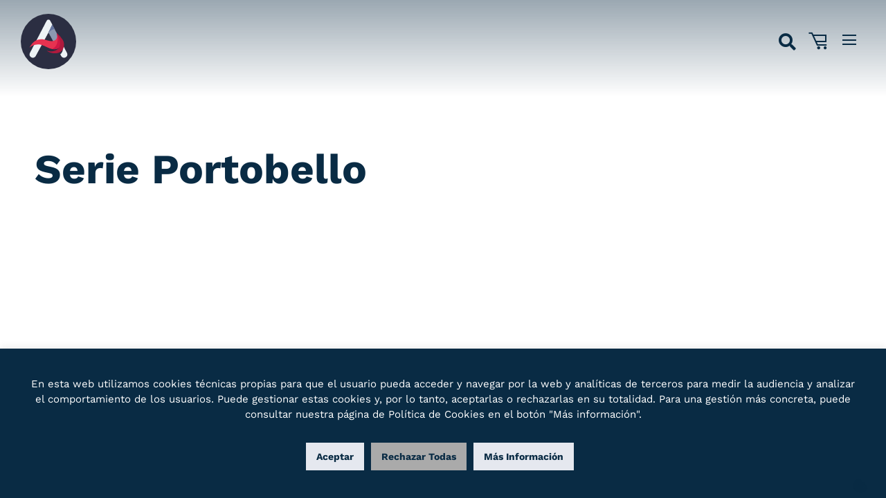

--- FILE ---
content_type: text/html; charset=UTF-8
request_url: https://www.azulejoshermanosrosa.com/producto/serie-portobello/
body_size: 35205
content:
<!DOCTYPE html>
<html class="avada-html-layout-wide avada-html-header-position-top avada-is-100-percent-template" lang="es">
<head>
	<meta http-equiv="X-UA-Compatible" content="IE=edge" />
	<meta http-equiv="Content-Type" content="text/html; charset=utf-8"/>
	<meta name="viewport" content="width=device-width, initial-scale=1" />
	<meta name='robots' content='index, follow, max-image-preview:large, max-snippet:-1, max-video-preview:-1' />
<link rel="prefetch" href="https://www.azulejoshermanosrosa.com/wp-content/plugins/woo-min-max-quantity-step-control-single/assets/js/custom.js">
<link data-minify="1" rel="prefetch" href="https://www.azulejoshermanosrosa.com/wp-content/cache/min/1/wp-content/plugins/woo-min-max-quantity-step-control-single/assets/css/wcmmq-front.css?ver=1766414508">
<!-- Google Tag Manager -->
<script>(function(w,d,s,l,i){w[l]=w[l]||[];w[l].push({'gtm.start':
new Date().getTime(),event:'gtm.js'});var f=d.getElementsByTagName(s)[0],
j=d.createElement(s),dl=l!='dataLayer'?'&l='+l:'';j.async=true;j.src=
'https://www.googletagmanager.com/gtm.js?id='+i+dl;f.parentNode.insertBefore(j,f);
})(window,document,'script','dataLayer','GTM-TWPQ95H');</script>
<!-- End Google Tag Manager -->
<script>window._wca = window._wca || [];</script>

	<!-- This site is optimized with the Yoast SEO plugin v26.6 - https://yoast.com/wordpress/plugins/seo/ -->
	<title>Serie Portobello - Azulejos Hermanos Rosa</title>
	<link rel="canonical" href="https://www.azulejoshermanosrosa.com/producto/serie-portobello/" />
	<meta property="og:locale" content="es_ES" />
	<meta property="og:type" content="article" />
	<meta property="og:title" content="Serie Portobello - Azulejos Hermanos Rosa" />
	<meta property="og:url" content="https://www.azulejoshermanosrosa.com/producto/serie-portobello/" />
	<meta property="og:site_name" content="Azulejos Hermanos Rosa" />
	<meta property="article:modified_time" content="2021-07-17T22:42:35+00:00" />
	<meta property="og:image" content="https://www.azulejoshermanosrosa.com/wp-content/uploads/2021/07/serieportobello.jpg" />
	<meta property="og:image:width" content="1535" />
	<meta property="og:image:height" content="1201" />
	<meta property="og:image:type" content="image/jpeg" />
	<meta name="twitter:card" content="summary_large_image" />
	<script type="application/ld+json" class="yoast-schema-graph">{"@context":"https://schema.org","@graph":[{"@type":"WebPage","@id":"https://www.azulejoshermanosrosa.com/producto/serie-portobello/","url":"https://www.azulejoshermanosrosa.com/producto/serie-portobello/","name":"Serie Portobello - Azulejos Hermanos Rosa","isPartOf":{"@id":"https://www.azulejoshermanosrosa.com/#website"},"primaryImageOfPage":{"@id":"https://www.azulejoshermanosrosa.com/producto/serie-portobello/#primaryimage"},"image":{"@id":"https://www.azulejoshermanosrosa.com/producto/serie-portobello/#primaryimage"},"thumbnailUrl":"https://www.azulejoshermanosrosa.com/wp-content/uploads/2021/07/serieportobello.jpg","datePublished":"2021-07-09T09:48:47+00:00","dateModified":"2021-07-17T22:42:35+00:00","breadcrumb":{"@id":"https://www.azulejoshermanosrosa.com/producto/serie-portobello/#breadcrumb"},"inLanguage":"es","potentialAction":[{"@type":"ReadAction","target":["https://www.azulejoshermanosrosa.com/producto/serie-portobello/"]}]},{"@type":"ImageObject","inLanguage":"es","@id":"https://www.azulejoshermanosrosa.com/producto/serie-portobello/#primaryimage","url":"https://www.azulejoshermanosrosa.com/wp-content/uploads/2021/07/serieportobello.jpg","contentUrl":"https://www.azulejoshermanosrosa.com/wp-content/uploads/2021/07/serieportobello.jpg","width":1535,"height":1201},{"@type":"BreadcrumbList","@id":"https://www.azulejoshermanosrosa.com/producto/serie-portobello/#breadcrumb","itemListElement":[{"@type":"ListItem","position":1,"name":"Portada","item":"https://www.azulejoshermanosrosa.com/"},{"@type":"ListItem","position":2,"name":"Tienda","item":"https://www.azulejoshermanosrosa.com/tienda/"},{"@type":"ListItem","position":3,"name":"Serie Portobello"}]},{"@type":"WebSite","@id":"https://www.azulejoshermanosrosa.com/#website","url":"https://www.azulejoshermanosrosa.com/","name":"Azulejos Hermanos Rosa","description":"Venta de azulejos baratos | Tienda de azulejos en Getafe Madrid","potentialAction":[{"@type":"SearchAction","target":{"@type":"EntryPoint","urlTemplate":"https://www.azulejoshermanosrosa.com/?s={search_term_string}"},"query-input":{"@type":"PropertyValueSpecification","valueRequired":true,"valueName":"search_term_string"}}],"inLanguage":"es"}]}</script>
	<!-- / Yoast SEO plugin. -->


<link rel='dns-prefetch' href='//www.googletagmanager.com' />
<link rel='dns-prefetch' href='//www.azulejoshermanosrosa.com' />
<link rel='dns-prefetch' href='//cdnjs.cloudflare.com' />
<link rel='dns-prefetch' href='//ajax.googleapis.com' />
<link rel='dns-prefetch' href='//stats.wp.com' />
		
		
		
		
		
		<link rel="alternate" title="oEmbed (JSON)" type="application/json+oembed" href="https://www.azulejoshermanosrosa.com/wp-json/oembed/1.0/embed?url=https%3A%2F%2Fwww.azulejoshermanosrosa.com%2Fproducto%2Fserie-portobello%2F" />
<link rel="alternate" title="oEmbed (XML)" type="text/xml+oembed" href="https://www.azulejoshermanosrosa.com/wp-json/oembed/1.0/embed?url=https%3A%2F%2Fwww.azulejoshermanosrosa.com%2Fproducto%2Fserie-portobello%2F&#038;format=xml" />
<style id='wp-img-auto-sizes-contain-inline-css' type='text/css'>
img:is([sizes=auto i],[sizes^="auto," i]){contain-intrinsic-size:3000px 1500px}
/*# sourceURL=wp-img-auto-sizes-contain-inline-css */
</style>
<style id='wp-block-library-inline-css' type='text/css'>
:root{--wp-block-synced-color:#7a00df;--wp-block-synced-color--rgb:122,0,223;--wp-bound-block-color:var(--wp-block-synced-color);--wp-editor-canvas-background:#ddd;--wp-admin-theme-color:#007cba;--wp-admin-theme-color--rgb:0,124,186;--wp-admin-theme-color-darker-10:#006ba1;--wp-admin-theme-color-darker-10--rgb:0,107,160.5;--wp-admin-theme-color-darker-20:#005a87;--wp-admin-theme-color-darker-20--rgb:0,90,135;--wp-admin-border-width-focus:2px}@media (min-resolution:192dpi){:root{--wp-admin-border-width-focus:1.5px}}.wp-element-button{cursor:pointer}:root .has-very-light-gray-background-color{background-color:#eee}:root .has-very-dark-gray-background-color{background-color:#313131}:root .has-very-light-gray-color{color:#eee}:root .has-very-dark-gray-color{color:#313131}:root .has-vivid-green-cyan-to-vivid-cyan-blue-gradient-background{background:linear-gradient(135deg,#00d084,#0693e3)}:root .has-purple-crush-gradient-background{background:linear-gradient(135deg,#34e2e4,#4721fb 50%,#ab1dfe)}:root .has-hazy-dawn-gradient-background{background:linear-gradient(135deg,#faaca8,#dad0ec)}:root .has-subdued-olive-gradient-background{background:linear-gradient(135deg,#fafae1,#67a671)}:root .has-atomic-cream-gradient-background{background:linear-gradient(135deg,#fdd79a,#004a59)}:root .has-nightshade-gradient-background{background:linear-gradient(135deg,#330968,#31cdcf)}:root .has-midnight-gradient-background{background:linear-gradient(135deg,#020381,#2874fc)}:root{--wp--preset--font-size--normal:16px;--wp--preset--font-size--huge:42px}.has-regular-font-size{font-size:1em}.has-larger-font-size{font-size:2.625em}.has-normal-font-size{font-size:var(--wp--preset--font-size--normal)}.has-huge-font-size{font-size:var(--wp--preset--font-size--huge)}.has-text-align-center{text-align:center}.has-text-align-left{text-align:left}.has-text-align-right{text-align:right}.has-fit-text{white-space:nowrap!important}#end-resizable-editor-section{display:none}.aligncenter{clear:both}.items-justified-left{justify-content:flex-start}.items-justified-center{justify-content:center}.items-justified-right{justify-content:flex-end}.items-justified-space-between{justify-content:space-between}.screen-reader-text{border:0;clip-path:inset(50%);height:1px;margin:-1px;overflow:hidden;padding:0;position:absolute;width:1px;word-wrap:normal!important}.screen-reader-text:focus{background-color:#ddd;clip-path:none;color:#444;display:block;font-size:1em;height:auto;left:5px;line-height:normal;padding:15px 23px 14px;text-decoration:none;top:5px;width:auto;z-index:100000}html :where(.has-border-color){border-style:solid}html :where([style*=border-top-color]){border-top-style:solid}html :where([style*=border-right-color]){border-right-style:solid}html :where([style*=border-bottom-color]){border-bottom-style:solid}html :where([style*=border-left-color]){border-left-style:solid}html :where([style*=border-width]){border-style:solid}html :where([style*=border-top-width]){border-top-style:solid}html :where([style*=border-right-width]){border-right-style:solid}html :where([style*=border-bottom-width]){border-bottom-style:solid}html :where([style*=border-left-width]){border-left-style:solid}html :where(img[class*=wp-image-]){height:auto;max-width:100%}:where(figure){margin:0 0 1em}html :where(.is-position-sticky){--wp-admin--admin-bar--position-offset:var(--wp-admin--admin-bar--height,0px)}@media screen and (max-width:600px){html :where(.is-position-sticky){--wp-admin--admin-bar--position-offset:0px}}

/*# sourceURL=wp-block-library-inline-css */
</style>
<style id='classic-theme-styles-inline-css' type='text/css'>
/*! This file is auto-generated */
.wp-block-button__link{color:#fff;background-color:#32373c;border-radius:9999px;box-shadow:none;text-decoration:none;padding:calc(.667em + 2px) calc(1.333em + 2px);font-size:1.125em}.wp-block-file__button{background:#32373c;color:#fff;text-decoration:none}
/*# sourceURL=/wp-includes/css/classic-themes.min.css */
</style>
<link rel='stylesheet' id='wp-components-css' href='https://www.azulejoshermanosrosa.com/wp-includes/css/dist/components/style.min.css?ver=6.9' type='text/css' media='all' />
<link rel='stylesheet' id='wp-preferences-css' href='https://www.azulejoshermanosrosa.com/wp-includes/css/dist/preferences/style.min.css?ver=6.9' type='text/css' media='all' />
<link rel='stylesheet' id='wp-block-editor-css' href='https://www.azulejoshermanosrosa.com/wp-includes/css/dist/block-editor/style.min.css?ver=6.9' type='text/css' media='all' />
<link data-minify="1" rel='stylesheet' id='popup-maker-block-library-style-css' href='https://www.azulejoshermanosrosa.com/wp-content/cache/min/1/wp-content/plugins/popup-maker/dist/packages/block-library-style.css?ver=1766414508' type='text/css' media='all' />
<link data-minify="1" rel='stylesheet' id='apsw-styles-css' href='https://www.azulejoshermanosrosa.com/wp-content/cache/min/1/wp-content/plugins/advanced-product-search-for-woo/assets/front/css/style.css?ver=1766414508' type='text/css' media='all' />
<style id='apsw-styles-inline-css' type='text/css'>
  .apsw-search-wrap {max-width:999px;}
		.apsw-search-wrap .apsw-search-form input[type='search'],.apsw-search-wrap.apsw_search_form_style_4 button.apsw-search-btn,.apsw-search-wrap.apsw_search_form_style_5 button.apsw-search-btn,.apsw-search-wrap.apsw_search_form_style_6 button.apsw-search-btn,.apsw-search-wrap .apsw-search-btn{ height:56px; line-height: 56px }
		.apsw-search-wrap .apsw-select-box-wrap{height:56px;}
		.apsw-search-wrap .apsw-category-items{ line-height: 56px; }
		.apsw_ajax_result{ top:57px; }
		.apsw-search-wrap .apsw-search-form{ background:#fff; border-color:#e2e1e6; }.apsw-search-wrap .apsw-category-items,.apsw-search-wrap .apsw-search-form input[type='search']{color:#43454b; }.apsw-search-wrap.apsw_search_form_style_4 button.apsw-search-btn, .apsw-search-wrap.apsw_search_form_style_5 button.apsw-search-btn, .apsw-search-wrap.apsw_search_form_style_6 button.apsw-search-btn{ color:#fff; background:#d83c3c; }.apsw-search-wrap .apsw-search-btn svg{ fill:#d83c3c; }.apsw-search-wrap.apsw_search_form_style_4 button.apsw-search-btn::before, .apsw-search-wrap.apsw_search_form_style_5 button.apsw-search-btn::before, .apsw-search-wrap.apsw_search_form_style_6 button.apsw-search-btn::before { border-color: transparent #d83c3c  transparent;; }.apsw_ajax_result .apsw_result_wrap{ background:#fff; border-color:#e2e1e6; } ul.apsw_data_container li:hover{ background:#d9d9d9; border-color:#e2e1e6; } ul.apsw_data_container li .apsw-name{ color:#000;} ul.apsw_data_container li .apsw-price{ color:#000;} ul.apsw_data_container li .apsw_result_excerpt{ color:#989499;} ul.apsw_data_container li .apsw_result_category{ color:#dd0000;} ul.apsw_data_container li.apsw_featured{ background:#C7FBAE;} ul.apsw_data_container li .apsw_result_on_sale{ background:#5391E8;} ul.apsw_data_container li .apsw_result_stock{ color:#dd0000;} 
/*# sourceURL=apsw-styles-inline-css */
</style>
<link data-minify="1" rel='stylesheet' id='cookie-law-info-css' href='https://www.azulejoshermanosrosa.com/wp-content/cache/min/1/wp-content/plugins/cookie-law-info/legacy/public/css/cookie-law-info-public.css?ver=1766414508' type='text/css' media='all' />
<link data-minify="1" rel='stylesheet' id='cookie-law-info-gdpr-css' href='https://www.azulejoshermanosrosa.com/wp-content/cache/min/1/wp-content/plugins/cookie-law-info/legacy/public/css/cookie-law-info-gdpr.css?ver=1766414508' type='text/css' media='all' />
<link data-minify="1" rel='stylesheet' id='filterwc-lv-css-css' href='https://www.azulejoshermanosrosa.com/wp-content/cache/min/1/wp-content/plugins/levenant-filterwc/css/filterwc-levenant.css?ver=1766414508' type='text/css' media='all' />
<link data-minify="1" rel='stylesheet' id='slider-range-style-css' href='https://www.azulejoshermanosrosa.com/wp-content/cache/min/1/wp-content/plugins/levenant-filterwc/js/rangeslider/rangeslider.css?ver=1766414508' type='text/css' media='all' />
<link data-minify="1" rel='stylesheet' id='styles-front-levenant-shipping-css' href='https://www.azulejoshermanosrosa.com/wp-content/cache/min/1/wp-content/plugins/levenant-shipping/css/styles-front.css?ver=1766414508' type='text/css' media='all' />
<link rel='stylesheet' id='photoswipe-css' href='https://www.azulejoshermanosrosa.com/wp-content/plugins/woocommerce/assets/css/photoswipe/photoswipe.min.css?ver=10.4.3' type='text/css' media='all' />
<link rel='stylesheet' id='photoswipe-default-skin-css' href='https://www.azulejoshermanosrosa.com/wp-content/plugins/woocommerce/assets/css/photoswipe/default-skin/default-skin.min.css?ver=10.4.3' type='text/css' media='all' />
<style id='woocommerce-inline-inline-css' type='text/css'>
.woocommerce form .form-row .required { visibility: visible; }
/*# sourceURL=woocommerce-inline-inline-css */
</style>
<link data-minify="1" rel='stylesheet' id='tinyslider-css' href='https://www.azulejoshermanosrosa.com/wp-content/cache/min/1/ajax/libs/tiny-slider/2.9.3/tiny-slider.css?ver=1766414508' type='text/css' media='all' />
<link data-minify="1" rel='stylesheet' id='child-style-css' href='https://www.azulejoshermanosrosa.com/wp-content/cache/min/1/wp-content/themes/Avada-Child-Theme/Avada-Child-Theme/style.css?ver=1766414508' type='text/css' media='all' />
<link data-minify="1" rel='stylesheet' id='child-style2-css' href='https://www.azulejoshermanosrosa.com/wp-content/cache/min/1/wp-content/themes/Avada-Child-Theme/Avada-Child-Theme/style2.css?ver=1766414508' type='text/css' media='all' />
<link data-minify="1" rel='stylesheet' id='icomoon-lv-css' href='https://www.azulejoshermanosrosa.com/wp-content/cache/min/1/wp-content/themes/Avada-Child-Theme/Avada-Child-Theme/icomoon/style.css?ver=1766414508' type='text/css' media='all' />
<link data-minify="1" rel='stylesheet' id='fusion-dynamic-css-css' href='https://www.azulejoshermanosrosa.com/wp-content/cache/min/1/wp-content/uploads/fusion-styles/4728a28e07f571fffb570333cfe687db.min.css?ver=1766414508' type='text/css' media='all' />
<link data-minify="1" rel='stylesheet' id='wcmmq-front-style-css' href='https://www.azulejoshermanosrosa.com/wp-content/cache/min/1/wp-content/plugins/woo-min-max-quantity-step-control-single/assets/css/wcmmq-front.css?ver=1766414508' type='text/css' media='all' />
<script type="text/template" id="tmpl-variation-template">
	<div class="woocommerce-variation-description">{{{ data.variation.variation_description }}}</div>
	<div class="woocommerce-variation-price">{{{ data.variation.price_html }}}</div>
	<div class="woocommerce-variation-availability">{{{ data.variation.availability_html }}}</div>
</script>
<script type="text/template" id="tmpl-unavailable-variation-template">
	<p role="alert">Lo siento, este producto no está disponible. Por favor, elige otra combinación.</p>
</script>
<script type="text/javascript" id="woocommerce-google-analytics-integration-gtag-js-after">
/* <![CDATA[ */
/* Google Analytics for WooCommerce (gtag.js) */
					window.dataLayer = window.dataLayer || [];
					function gtag(){dataLayer.push(arguments);}
					// Set up default consent state.
					for ( const mode of [{"analytics_storage":"denied","ad_storage":"denied","ad_user_data":"denied","ad_personalization":"denied","region":["AT","BE","BG","HR","CY","CZ","DK","EE","FI","FR","DE","GR","HU","IS","IE","IT","LV","LI","LT","LU","MT","NL","NO","PL","PT","RO","SK","SI","ES","SE","GB","CH"]}] || [] ) {
						gtag( "consent", "default", { "wait_for_update": 500, ...mode } );
					}
					gtag("js", new Date());
					gtag("set", "developer_id.dOGY3NW", true);
					gtag("config", "G-QPRHDC0QHV", {"track_404":true,"allow_google_signals":true,"logged_in":false,"linker":{"domains":[],"allow_incoming":false},"custom_map":{"dimension1":"logged_in"}});
//# sourceURL=woocommerce-google-analytics-integration-gtag-js-after
/* ]]> */
</script>
<script type="text/javascript" src="https://www.azulejoshermanosrosa.com/wp-includes/js/jquery/jquery.min.js?ver=3.7.1" id="jquery-core-js"></script>
<script type="text/javascript" src="https://www.azulejoshermanosrosa.com/wp-includes/js/jquery/jquery-migrate.min.js?ver=3.4.1" id="jquery-migrate-js" defer></script>
<script type="text/javascript" id="apsw-plugins-scripts-js-extra">
/* <![CDATA[ */
var apsw_localize = {"ajaxurl":"https://www.azulejoshermanosrosa.com/wp-admin/admin-ajax.php","view_text":"View All","text":{"working":"Working..."}};
//# sourceURL=apsw-plugins-scripts-js-extra
/* ]]> */
</script>
<script data-minify="1" type="text/javascript" src="https://www.azulejoshermanosrosa.com/wp-content/cache/min/1/wp-content/plugins/advanced-product-search-for-woo/assets/front/js/scripts.js?ver=1766414508" id="apsw-plugins-scripts-js" defer></script>
<script type="text/javascript" id="cookie-law-info-js-extra">
/* <![CDATA[ */
var Cli_Data = {"nn_cookie_ids":[],"cookielist":[],"non_necessary_cookies":[],"ccpaEnabled":"","ccpaRegionBased":"","ccpaBarEnabled":"","strictlyEnabled":["necessary","obligatoire"],"ccpaType":"ccpa_gdpr","js_blocking":"","custom_integration":"","triggerDomRefresh":"","secure_cookies":""};
var cli_cookiebar_settings = {"animate_speed_hide":"500","animate_speed_show":"500","background":"#FFF","border":"#b1a6a6c2","border_on":"","button_1_button_colour":"#092b44","button_1_button_hover":"#072236","button_1_link_colour":"#fff","button_1_as_button":"1","button_1_new_win":"","button_2_button_colour":"#ffffff","button_2_button_hover":"#cccccc","button_2_link_colour":"#444","button_2_as_button":"1","button_2_hidebar":"1","button_3_button_colour":"#092b44","button_3_button_hover":"#072236","button_3_link_colour":"#ffffff","button_3_as_button":"1","button_3_new_win":"","button_4_button_colour":"#dedfe0","button_4_button_hover":"#b2b2b3","button_4_link_colour":"#333333","button_4_as_button":"1","button_7_button_colour":"#092b44","button_7_button_hover":"#072236","button_7_link_colour":"#fff","button_7_as_button":"1","button_7_new_win":"","font_family":"inherit","header_fix":"","notify_animate_hide":"1","notify_animate_show":"","notify_div_id":"#cookie-law-info-bar","notify_position_horizontal":"right","notify_position_vertical":"bottom","scroll_close":"1","scroll_close_reload":"","accept_close_reload":"","reject_close_reload":"","showagain_tab":"","showagain_background":"#fff","showagain_border":"#000","showagain_div_id":"#cookie-law-info-again","showagain_x_position":"100px","text":"#092b44","show_once_yn":"","show_once":"10000","logging_on":"","as_popup":"","popup_overlay":"1","bar_heading_text":"","cookie_bar_as":"banner","popup_showagain_position":"bottom-right","widget_position":"left"};
var log_object = {"ajax_url":"https://www.azulejoshermanosrosa.com/wp-admin/admin-ajax.php"};
//# sourceURL=cookie-law-info-js-extra
/* ]]> */
</script>
<script data-minify="1" type="text/javascript" src="https://www.azulejoshermanosrosa.com/wp-content/cache/min/1/wp-content/plugins/cookie-law-info/legacy/public/js/cookie-law-info-public.js?ver=1766414508" id="cookie-law-info-js" defer></script>
<script data-minify="1" type="text/javascript" src="https://www.azulejoshermanosrosa.com/wp-content/cache/min/1/wp-content/plugins/levenant-filterwc/js/filterwc-levenant.js?ver=1766414508" id="filterwc-lv-js-js" defer></script>
<script type="text/javascript" src="https://www.azulejoshermanosrosa.com/wp-content/plugins/woocommerce/assets/js/jquery-blockui/jquery.blockUI.min.js?ver=2.7.0-wc.10.4.3" id="wc-jquery-blockui-js" defer="defer" data-wp-strategy="defer"></script>
<script type="text/javascript" id="wc-add-to-cart-js-extra">
/* <![CDATA[ */
var wc_add_to_cart_params = {"ajax_url":"/wp-admin/admin-ajax.php","wc_ajax_url":"/?wc-ajax=%%endpoint%%","i18n_view_cart":"Ver carrito","cart_url":"https://www.azulejoshermanosrosa.com/carrito/","is_cart":"","cart_redirect_after_add":"no"};
//# sourceURL=wc-add-to-cart-js-extra
/* ]]> */
</script>
<script type="text/javascript" src="https://www.azulejoshermanosrosa.com/wp-content/plugins/woocommerce/assets/js/frontend/add-to-cart.min.js?ver=10.4.3" id="wc-add-to-cart-js" defer="defer" data-wp-strategy="defer"></script>
<script type="text/javascript" src="https://www.azulejoshermanosrosa.com/wp-content/plugins/woocommerce/assets/js/zoom/jquery.zoom.min.js?ver=1.7.21-wc.10.4.3" id="wc-zoom-js" defer="defer" data-wp-strategy="defer"></script>
<script type="text/javascript" src="https://www.azulejoshermanosrosa.com/wp-content/plugins/woocommerce/assets/js/flexslider/jquery.flexslider.min.js?ver=2.7.2-wc.10.4.3" id="wc-flexslider-js" defer="defer" data-wp-strategy="defer"></script>
<script type="text/javascript" src="https://www.azulejoshermanosrosa.com/wp-content/plugins/woocommerce/assets/js/photoswipe/photoswipe.min.js?ver=4.1.1-wc.10.4.3" id="wc-photoswipe-js" defer="defer" data-wp-strategy="defer"></script>
<script type="text/javascript" src="https://www.azulejoshermanosrosa.com/wp-content/plugins/woocommerce/assets/js/photoswipe/photoswipe-ui-default.min.js?ver=4.1.1-wc.10.4.3" id="wc-photoswipe-ui-default-js" defer="defer" data-wp-strategy="defer"></script>
<script type="text/javascript" id="wc-single-product-js-extra">
/* <![CDATA[ */
var wc_single_product_params = {"i18n_required_rating_text":"Por favor elige una puntuaci\u00f3n","i18n_rating_options":["1 de 5 estrellas","2 de 5 estrellas","3 de 5 estrellas","4 de 5 estrellas","5 de 5 estrellas"],"i18n_product_gallery_trigger_text":"Ver galer\u00eda de im\u00e1genes a pantalla completa","review_rating_required":"yes","flexslider":{"rtl":false,"animation":"slide","smoothHeight":true,"directionNav":true,"controlNav":"thumbnails","slideshow":false,"animationSpeed":500,"animationLoop":false,"allowOneSlide":false},"zoom_enabled":"1","zoom_options":[],"photoswipe_enabled":"1","photoswipe_options":{"shareEl":false,"closeOnScroll":false,"history":false,"hideAnimationDuration":0,"showAnimationDuration":0},"flexslider_enabled":"1"};
//# sourceURL=wc-single-product-js-extra
/* ]]> */
</script>
<script type="text/javascript" src="https://www.azulejoshermanosrosa.com/wp-content/plugins/woocommerce/assets/js/frontend/single-product.min.js?ver=10.4.3" id="wc-single-product-js" defer="defer" data-wp-strategy="defer"></script>
<script type="text/javascript" src="https://www.azulejoshermanosrosa.com/wp-content/plugins/woocommerce/assets/js/js-cookie/js.cookie.min.js?ver=2.1.4-wc.10.4.3" id="wc-js-cookie-js" defer="defer" data-wp-strategy="defer"></script>
<script type="text/javascript" id="woocommerce-js-extra">
/* <![CDATA[ */
var woocommerce_params = {"ajax_url":"/wp-admin/admin-ajax.php","wc_ajax_url":"/?wc-ajax=%%endpoint%%","i18n_password_show":"Mostrar contrase\u00f1a","i18n_password_hide":"Ocultar contrase\u00f1a"};
//# sourceURL=woocommerce-js-extra
/* ]]> */
</script>
<script type="text/javascript" src="https://www.azulejoshermanosrosa.com/wp-content/plugins/woocommerce/assets/js/frontend/woocommerce.min.js?ver=10.4.3" id="woocommerce-js" defer="defer" data-wp-strategy="defer"></script>
<script type="text/javascript" id="ajax-script-js-extra">
/* <![CDATA[ */
var ajax_obj = {"ajaxurl":"https://www.azulejoshermanosrosa.com/wp-admin/admin-ajax.php","nonce":"31ed1f78f0"};
//# sourceURL=ajax-script-js-extra
/* ]]> */
</script>
<script data-minify="1" type="text/javascript" src="https://www.azulejoshermanosrosa.com/wp-content/cache/min/1/wp-content/themes/Avada-Child-Theme/Avada-Child-Theme/js/ajax-script.js?ver=1766414508" id="ajax-script-js" defer></script>
<script type="text/javascript" src="https://stats.wp.com/s-202604.js" id="woocommerce-analytics-js" defer="defer" data-wp-strategy="defer"></script>
<script type="text/javascript" src="https://www.azulejoshermanosrosa.com/wp-includes/js/underscore.min.js?ver=1.13.7" id="underscore-js" defer></script>
<script type="text/javascript" id="wp-util-js-extra">
/* <![CDATA[ */
var _wpUtilSettings = {"ajax":{"url":"/wp-admin/admin-ajax.php"}};
//# sourceURL=wp-util-js-extra
/* ]]> */
</script>
<script type="text/javascript" src="https://www.azulejoshermanosrosa.com/wp-includes/js/wp-util.min.js?ver=6.9" id="wp-util-js" defer></script>
<script type="text/javascript" id="wc-add-to-cart-variation-js-extra">
/* <![CDATA[ */
var wc_add_to_cart_variation_params = {"wc_ajax_url":"/?wc-ajax=%%endpoint%%","i18n_no_matching_variations_text":"Lo siento, no hay productos que igualen tu selecci\u00f3n. Por favor, escoge una combinaci\u00f3n diferente.","i18n_make_a_selection_text":"Elige las opciones del producto antes de a\u00f1adir este producto a tu carrito.","i18n_unavailable_text":"Lo siento, este producto no est\u00e1 disponible. Por favor, elige otra combinaci\u00f3n.","i18n_reset_alert_text":"Se ha restablecido tu selecci\u00f3n. Por favor, elige alguna opci\u00f3n del producto antes de poder a\u00f1adir este producto a tu carrito."};
//# sourceURL=wc-add-to-cart-variation-js-extra
/* ]]> */
</script>
<script type="text/javascript" src="https://www.azulejoshermanosrosa.com/wp-content/plugins/woocommerce/assets/js/frontend/add-to-cart-variation.min.js?ver=10.4.3" id="wc-add-to-cart-variation-js" defer="defer" data-wp-strategy="defer"></script>
<link rel="https://api.w.org/" href="https://www.azulejoshermanosrosa.com/wp-json/" /><link rel="alternate" title="JSON" type="application/json" href="https://www.azulejoshermanosrosa.com/wp-json/wp/v2/product/81593" /><script type="text/javascript">
(function(url){
	if(/(?:Chrome\/26\.0\.1410\.63 Safari\/537\.31|WordfenceTestMonBot)/.test(navigator.userAgent)){ return; }
	var addEvent = function(evt, handler) {
		if (window.addEventListener) {
			document.addEventListener(evt, handler, false);
		} else if (window.attachEvent) {
			document.attachEvent('on' + evt, handler);
		}
	};
	var removeEvent = function(evt, handler) {
		if (window.removeEventListener) {
			document.removeEventListener(evt, handler, false);
		} else if (window.detachEvent) {
			document.detachEvent('on' + evt, handler);
		}
	};
	var evts = 'contextmenu dblclick drag dragend dragenter dragleave dragover dragstart drop keydown keypress keyup mousedown mousemove mouseout mouseover mouseup mousewheel scroll'.split(' ');
	var logHuman = function() {
		if (window.wfLogHumanRan) { return; }
		window.wfLogHumanRan = true;
		var wfscr = document.createElement('script');
		wfscr.type = 'text/javascript';
		wfscr.async = true;
		wfscr.src = url + '&r=' + Math.random();
		(document.getElementsByTagName('head')[0]||document.getElementsByTagName('body')[0]).appendChild(wfscr);
		for (var i = 0; i < evts.length; i++) {
			removeEvent(evts[i], logHuman);
		}
	};
	for (var i = 0; i < evts.length; i++) {
		addEvent(evts[i], logHuman);
	}
})('//www.azulejoshermanosrosa.com/?wordfence_lh=1&hid=1C1F94DF7F6C43CB95532FEDCA8C805A');
</script><!-- Schema optimized by Schema Pro --><script type="application/ld+json">{"@context":"https://schema.org","@type":"Product","name":"Serie Portobello","image":{"@type":"ImageObject","url":"https://www.azulejoshermanosrosa.com/wp-content/uploads/2021/07/serieportobello.jpg","width":1535,"height":1201},"sku":"seriepotobellokeros","offers":{"@type":"Offer","price":"0","url":"https://www.azulejoshermanosrosa.com/producto/serie-portobello/","priceCurrency":"EUR","availability":"instock"}}</script><!-- / Schema optimized by Schema Pro --><!-- site-navigation-element Schema optimized by Schema Pro --><script type="application/ld+json">{"@context":"https:\/\/schema.org","@graph":[{"@context":"https:\/\/schema.org","@type":"SiteNavigationElement","id":"site-navigation","name":"","url":"#"},{"@context":"https:\/\/schema.org","@type":"SiteNavigationElement","id":"site-navigation","name":"Azulejos","url":"\/azulejos\/"},{"@context":"https:\/\/schema.org","@type":"SiteNavigationElement","id":"site-navigation","name":"Pavimento","url":"https:\/\/www.azulejoshermanosrosa.com\/azulejos\/pavimento\/"},{"@context":"https:\/\/schema.org","@type":"SiteNavigationElement","id":"site-navigation","name":"Pavimento de ba\u00f1o","url":"https:\/\/www.azulejoshermanosrosa.com\/azulejos\/pavimento\/pavimento-de-bano\/"},{"@context":"https:\/\/schema.org","@type":"SiteNavigationElement","id":"site-navigation","name":"Pavimento de cocina","url":"https:\/\/www.azulejoshermanosrosa.com\/azulejos\/pavimento\/pavimento-de-cocina\/"},{"@context":"https:\/\/schema.org","@type":"SiteNavigationElement","id":"site-navigation","name":"Pavimento de interiores","url":"https:\/\/www.azulejoshermanosrosa.com\/azulejos\/pavimento\/pavimento-de-interiores\/"},{"@context":"https:\/\/schema.org","@type":"SiteNavigationElement","id":"site-navigation","name":"Pavimento de exteriores","url":"https:\/\/www.azulejoshermanosrosa.com\/azulejos\/pavimento\/pavimento-de-exteriores\/"},{"@context":"https:\/\/schema.org","@type":"SiteNavigationElement","id":"site-navigation","name":"Revestimiento","url":"https:\/\/www.azulejoshermanosrosa.com\/azulejos\/revestimiento\/"},{"@context":"https:\/\/schema.org","@type":"SiteNavigationElement","id":"site-navigation","name":"Revestimiento de cocina","url":"https:\/\/www.azulejoshermanosrosa.com\/azulejos\/revestimiento\/revestimiento-de-cocina\/"},{"@context":"https:\/\/schema.org","@type":"SiteNavigationElement","id":"site-navigation","name":"Revestimiento de ba\u00f1o","url":"https:\/\/www.azulejoshermanosrosa.com\/azulejos\/revestimiento\/revestimiento-de-bano\/"},{"@context":"https:\/\/schema.org","@type":"SiteNavigationElement","id":"site-navigation","name":"Revestimiento de interiores","url":"https:\/\/www.azulejoshermanosrosa.com\/azulejos\/revestimiento\/revestimiento-de-interiores\/"},{"@context":"https:\/\/schema.org","@type":"SiteNavigationElement","id":"site-navigation","name":"Revestimiento de exteriores","url":"https:\/\/www.azulejoshermanosrosa.com\/azulejos\/revestimiento\/revestimiento-de-exteriores\/"},{"@context":"https:\/\/schema.org","@type":"SiteNavigationElement","id":"site-navigation","name":"Baldosas","url":"https:\/\/www.azulejoshermanosrosa.com\/azulejos\/baldosas\/"},{"@context":"https:\/\/schema.org","@type":"SiteNavigationElement","id":"site-navigation","name":"Baldosas de ba\u00f1o","url":"https:\/\/www.azulejoshermanosrosa.com\/azulejos\/baldosas\/baldosas-de-bano\/"},{"@context":"https:\/\/schema.org","@type":"SiteNavigationElement","id":"site-navigation","name":"Baldosas de cocina","url":"https:\/\/www.azulejoshermanosrosa.com\/azulejos\/baldosas\/baldosas-de-cocina\/"},{"@context":"https:\/\/schema.org","@type":"SiteNavigationElement","id":"site-navigation","name":"Baldosas de interiores","url":"https:\/\/www.azulejoshermanosrosa.com\/azulejos\/baldosas\/baldosas-de-interiores\/"},{"@context":"https:\/\/schema.org","@type":"SiteNavigationElement","id":"site-navigation","name":"Baldosas de exteriores","url":"https:\/\/www.azulejoshermanosrosa.com\/azulejos\/baldosas\/baldosas-de-exteriores\/"},{"@context":"https:\/\/schema.org","@type":"SiteNavigationElement","id":"site-navigation","name":"Suelos","url":"https:\/\/www.azulejoshermanosrosa.com\/azulejos\/suelos\/"},{"@context":"https:\/\/schema.org","@type":"SiteNavigationElement","id":"site-navigation","name":"Suelos de ba\u00f1o","url":"https:\/\/www.azulejoshermanosrosa.com\/azulejos\/suelos\/suelos-de-bano\/"},{"@context":"https:\/\/schema.org","@type":"SiteNavigationElement","id":"site-navigation","name":"Suelos de cocina","url":"https:\/\/www.azulejoshermanosrosa.com\/azulejos\/suelos\/suelos-de-cocina\/"},{"@context":"https:\/\/schema.org","@type":"SiteNavigationElement","id":"site-navigation","name":"Suelos de interiores","url":"https:\/\/www.azulejoshermanosrosa.com\/azulejos\/suelos\/suelos-de-interiores\/"},{"@context":"https:\/\/schema.org","@type":"SiteNavigationElement","id":"site-navigation","name":"Suelos de exteriores","url":"https:\/\/www.azulejoshermanosrosa.com\/azulejos\/suelos\/suelos-de-exteriores\/"},{"@context":"https:\/\/schema.org","@type":"SiteNavigationElement","id":"site-navigation","name":"Muebles de ba\u00f1o","url":"https:\/\/www.azulejoshermanosrosa.com\/muebles-bano\/"},{"@context":"https:\/\/schema.org","@type":"SiteNavigationElement","id":"site-navigation","name":"Muebles suspendidos","url":"https:\/\/www.azulejoshermanosrosa.com\/muebles-bano\/muebles-suspendidos\/"},{"@context":"https:\/\/schema.org","@type":"SiteNavigationElement","id":"site-navigation","name":"Muebles con patas","url":"https:\/\/www.azulejoshermanosrosa.com\/muebles-bano\/muebles-con-patas\/"},{"@context":"https:\/\/schema.org","@type":"SiteNavigationElement","id":"site-navigation","name":"Lavabos","url":"https:\/\/www.azulejoshermanosrosa.com\/lavabos\/"},{"@context":"https:\/\/schema.org","@type":"SiteNavigationElement","id":"site-navigation","name":"Inodoros","url":"https:\/\/www.azulejoshermanosrosa.com\/inodoros\/"},{"@context":"https:\/\/schema.org","@type":"SiteNavigationElement","id":"site-navigation","name":"Bid\u00e9s","url":"https:\/\/www.azulejoshermanosrosa.com\/bides\/"},{"@context":"https:\/\/schema.org","@type":"SiteNavigationElement","id":"site-navigation","name":"Columnas de ducha","url":"https:\/\/www.azulejoshermanosrosa.com\/columnas-de-ducha\/"},{"@context":"https:\/\/schema.org","@type":"SiteNavigationElement","id":"site-navigation","name":"Platos de ducha","url":"https:\/\/www.azulejoshermanosrosa.com\/platos-ducha\/"},{"@context":"https:\/\/schema.org","@type":"SiteNavigationElement","id":"site-navigation","name":"Platos de ducha de pizarra","url":"https:\/\/www.azulejoshermanosrosa.com\/platos-ducha\/platos-de-ducha-de-pizarra\/"},{"@context":"https:\/\/schema.org","@type":"SiteNavigationElement","id":"site-navigation","name":"Platos de ducha de resina","url":"https:\/\/www.azulejoshermanosrosa.com\/platos-ducha\/platos-de-ducha-de-resina\/"},{"@context":"https:\/\/schema.org","@type":"SiteNavigationElement","id":"site-navigation","name":"Mamparas de ducha","url":"https:\/\/www.azulejoshermanosrosa.com\/mamparas-de-ducha\/"},{"@context":"https:\/\/schema.org","@type":"SiteNavigationElement","id":"site-navigation","name":"Angulares de ducha","url":"https:\/\/www.azulejoshermanosrosa.com\/mamparas-de-ducha\/angulares-de-ducha\/"},{"@context":"https:\/\/schema.org","@type":"SiteNavigationElement","id":"site-navigation","name":"Frentes de ducha","url":"https:\/\/www.azulejoshermanosrosa.com\/mamparas-de-ducha\/frentes-de-ducha\/"},{"@context":"https:\/\/schema.org","@type":"SiteNavigationElement","id":"site-navigation","name":"Paneles fijos de ducha","url":"https:\/\/www.azulejoshermanosrosa.com\/mamparas-de-ducha\/paneles-fijos-de-ducha\/"},{"@context":"https:\/\/schema.org","@type":"SiteNavigationElement","id":"site-navigation","name":"Semicirculares de ducha","url":"https:\/\/www.azulejoshermanosrosa.com\/mamparas-de-ducha\/semicirculares-de-ducha\/"},{"@context":"https:\/\/schema.org","@type":"SiteNavigationElement","id":"site-navigation","name":"Ba\u00f1eras","url":"https:\/\/www.azulejoshermanosrosa.com\/baneras\/"},{"@context":"https:\/\/schema.org","@type":"SiteNavigationElement","id":"site-navigation","name":"Grifer\u00eda","url":"https:\/\/www.azulejoshermanosrosa.com\/griferia\/"},{"@context":"https:\/\/schema.org","@type":"SiteNavigationElement","id":"site-navigation","name":"Grifos de bid\u00e9","url":"https:\/\/www.azulejoshermanosrosa.com\/griferia\/grifos-de-bide\/"},{"@context":"https:\/\/schema.org","@type":"SiteNavigationElement","id":"site-navigation","name":"Grifos de cocina","url":"https:\/\/www.azulejoshermanosrosa.com\/griferia\/grifos-de-cocina\/"},{"@context":"https:\/\/schema.org","@type":"SiteNavigationElement","id":"site-navigation","name":"Grifos de lavabo","url":"https:\/\/www.azulejoshermanosrosa.com\/griferia\/grifos-de-lavabo\/"},{"@context":"https:\/\/schema.org","@type":"SiteNavigationElement","id":"site-navigation","name":"Puertas","url":"https:\/\/www.azulejoshermanosrosa.com\/puertas\/"},{"@context":"https:\/\/schema.org","@type":"SiteNavigationElement","id":"site-navigation","name":"Puertas interiores","url":"https:\/\/www.azulejoshermanosrosa.com\/puertas\/puertas-interiores\/"},{"@context":"https:\/\/schema.org","@type":"SiteNavigationElement","id":"site-navigation","name":"Puertas blindadas","url":"https:\/\/www.azulejoshermanosrosa.com\/puertas\/puertas-exteriores\/"},{"@context":"https:\/\/schema.org","@type":"SiteNavigationElement","id":"site-navigation","name":"Puertas acorazadas","url":"https:\/\/www.azulejoshermanosrosa.com\/puertas\/puertas-acorazadas\/"},{"@context":"https:\/\/schema.org","@type":"SiteNavigationElement","id":"site-navigation","name":"Empresa","url":"#"},{"@context":"https:\/\/schema.org","@type":"SiteNavigationElement","id":"site-navigation","name":"Sobre nosotros","url":"https:\/\/www.azulejoshermanosrosa.com\/sobre-nosotros\/"},{"@context":"https:\/\/schema.org","@type":"SiteNavigationElement","id":"site-navigation","name":"Contacto","url":"https:\/\/www.azulejoshermanosrosa.com\/contacto\/"}]}</script><!-- / site-navigation-element Schema optimized by Schema Pro --><!-- This site is powered by WooCommerce Redsys Gateway Light v.6.5.0 - https://es.wordpress.org/plugins/woo-redsys-gateway-light/ -->	<style>img#wpstats{display:none}</style>
		<style type="text/css">
span.wcmmq_prefix {
    float: left;
    padding: 10px;
    margin: 0;
}
</style>
<!-- Google site verification - Google for WooCommerce -->
<meta name="google-site-verification" content="Pb1-0p2XO3tJiY8UmkE7LaXfp20xSpKDI3PjpKmJl34" />
<style type="text/css" id="css-fb-visibility">@media screen and (max-width: 640px){body:not(.fusion-builder-ui-wireframe) .fusion-no-small-visibility{display:none !important;}body:not(.fusion-builder-ui-wireframe) .sm-text-align-center{text-align:center !important;}body:not(.fusion-builder-ui-wireframe) .sm-text-align-left{text-align:left !important;}body:not(.fusion-builder-ui-wireframe) .sm-text-align-right{text-align:right !important;}body:not(.fusion-builder-ui-wireframe) .sm-mx-auto{margin-left:auto !important;margin-right:auto !important;}body:not(.fusion-builder-ui-wireframe) .sm-ml-auto{margin-left:auto !important;}body:not(.fusion-builder-ui-wireframe) .sm-mr-auto{margin-right:auto !important;}body:not(.fusion-builder-ui-wireframe) .fusion-absolute-position-small{position:absolute;top:auto;width:100%;}}@media screen and (min-width: 641px) and (max-width: 1024px){body:not(.fusion-builder-ui-wireframe) .fusion-no-medium-visibility{display:none !important;}body:not(.fusion-builder-ui-wireframe) .md-text-align-center{text-align:center !important;}body:not(.fusion-builder-ui-wireframe) .md-text-align-left{text-align:left !important;}body:not(.fusion-builder-ui-wireframe) .md-text-align-right{text-align:right !important;}body:not(.fusion-builder-ui-wireframe) .md-mx-auto{margin-left:auto !important;margin-right:auto !important;}body:not(.fusion-builder-ui-wireframe) .md-ml-auto{margin-left:auto !important;}body:not(.fusion-builder-ui-wireframe) .md-mr-auto{margin-right:auto !important;}body:not(.fusion-builder-ui-wireframe) .fusion-absolute-position-medium{position:absolute;top:auto;width:100%;}}@media screen and (min-width: 1025px){body:not(.fusion-builder-ui-wireframe) .fusion-no-large-visibility{display:none !important;}body:not(.fusion-builder-ui-wireframe) .lg-text-align-center{text-align:center !important;}body:not(.fusion-builder-ui-wireframe) .lg-text-align-left{text-align:left !important;}body:not(.fusion-builder-ui-wireframe) .lg-text-align-right{text-align:right !important;}body:not(.fusion-builder-ui-wireframe) .lg-mx-auto{margin-left:auto !important;margin-right:auto !important;}body:not(.fusion-builder-ui-wireframe) .lg-ml-auto{margin-left:auto !important;}body:not(.fusion-builder-ui-wireframe) .lg-mr-auto{margin-right:auto !important;}body:not(.fusion-builder-ui-wireframe) .fusion-absolute-position-large{position:absolute;top:auto;width:100%;}}</style>	<noscript><style>.woocommerce-product-gallery{ opacity: 1 !important; }</style></noscript>
				<style id="wpsp-style-frontend"></style>
			<link rel="icon" href="https://www.azulejoshermanosrosa.com/wp-content/uploads/2021/04/cropped-Grupo-184-32x32.png" sizes="32x32" />
<link rel="icon" href="https://www.azulejoshermanosrosa.com/wp-content/uploads/2021/04/cropped-Grupo-184-192x192.png" sizes="192x192" />
<link rel="apple-touch-icon" href="https://www.azulejoshermanosrosa.com/wp-content/uploads/2021/04/cropped-Grupo-184-180x180.png" />
<meta name="msapplication-TileImage" content="https://www.azulejoshermanosrosa.com/wp-content/uploads/2021/04/cropped-Grupo-184-270x270.png" />
		<script type="text/javascript">
			var doc = document.documentElement;
			doc.setAttribute( 'data-useragent', navigator.userAgent );
		</script>
		<noscript><style id="rocket-lazyload-nojs-css">.rll-youtube-player, [data-lazy-src]{display:none !important;}</style></noscript>
	<input type='hidden' value='0' id='numberitemscart'/>
<link data-minify="1" rel='stylesheet' id='wc-blocks-style-css' href='https://www.azulejoshermanosrosa.com/wp-content/cache/min/1/wp-content/plugins/woocommerce/assets/client/blocks/wc-blocks.css?ver=1766414508' type='text/css' media='all' />
<link data-minify="1" rel='stylesheet' id='cookie-law-info-table-css' href='https://www.azulejoshermanosrosa.com/wp-content/cache/min/1/wp-content/plugins/cookie-law-info/legacy/public/css/cookie-law-info-table.css?ver=1766414508' type='text/css' media='all' />
</head>

<body class="wp-singular product-template-default single single-product postid-81593 wp-theme-Avada wp-child-theme-Avada-Child-ThemeAvada-Child-Theme theme-Avada woocommerce woocommerce-page woocommerce-no-js wp-schema-pro-2.10.5 fusion-image-hovers fusion-pagination-sizing fusion-button_size-large fusion-button_type-flat fusion-button_span-no avada-image-rollover-circle-yes avada-image-rollover-yes avada-image-rollover-direction-left fusion-has-button-gradient fusion-body ltr fusion-sticky-header no-tablet-sticky-header no-mobile-sticky-header no-mobile-slidingbar no-mobile-totop avada-has-rev-slider-styles fusion-disable-outline fusion-sub-menu-fade mobile-logo-pos-left layout-wide-mode avada-has-boxed-modal-shadow- layout-scroll-offset-full avada-has-zero-margin-offset-top fusion-top-header menu-text-align-center fusion-woo-product-design-classic fusion-woo-shop-page-columns-4 fusion-woo-related-columns-4 fusion-woo-archive-page-columns-4 fusion-woocommerce-equal-heights woo-sale-badge-circle woo-outofstock-badge-top_bar mobile-menu-design-classic fusion-show-pagination-text fusion-header-layout-v3 avada-responsive avada-footer-fx-none avada-menu-highlight-style-bar fusion-search-form-clean fusion-main-menu-search-overlay fusion-avatar-circle avada-dropdown-styles avada-blog-layout-large avada-blog-archive-layout-large avada-header-shadow-no avada-menu-icon-position-left avada-has-megamenu-shadow avada-has-mobile-menu-search avada-has-main-nav-search-icon avada-has-breadcrumb-mobile-hidden avada-has-titlebar-bar_and_content avada-has-pagination-width_height avada-flyout-menu-direction-fade avada-ec-views-v1"  data-cat='catlvn-azulejos' >
	<!-- Google Tag Manager (noscript) -->
<noscript><iframe src="https://www.googletagmanager.com/ns.html?id=GTM-TWPQ95H"
height="0" width="0" style="display:none;visibility:hidden"></iframe></noscript>
<!-- End Google Tag Manager (noscript) -->
	<a class="skip-link screen-reader-text" href="#content">Saltar al contenido</a>
	
	<div class="buscador"><div class="apsw-search-wrap apsw_search_form_style_1"><form role="search" class="apsw-search-form both" autocomplete="off" action="https://www.azulejoshermanosrosa.com/tienda/" method="get"><input type="search" name="s" class="apsw-search-input" value="" placeholder="Search here..." data-charaters="1" data-functiontype="both" /><button class="apsw-search-btn" type="submit"><svg version="1.1" id="Capa_1" xmlns="http://www.w3.org/2000/svg" xmlns:xlink="http://www.w3.org/1999/xlink" x="0px" y="0px" width="485.213px" height="485.213px" viewBox="0 0 485.213 485.213" xml:space="preserve">
  <g>
    <g>
      <path d="M471.882,407.567L360.567,296.243c-16.586,25.795-38.536,47.734-64.331,64.321l111.324,111.324
			c17.772,17.768,46.587,17.768,64.321,0C489.654,454.149,489.654,425.334,471.882,407.567z" />
      <path d="M363.909,181.955C363.909,81.473,282.44,0,181.956,0C81.474,0,0.001,81.473,0.001,181.955s81.473,181.951,181.955,181.951
			C282.44,363.906,363.909,282.437,363.909,181.955z M181.956,318.416c-75.252,0-136.465-61.208-136.465-136.46
			c0-75.252,61.213-136.465,136.465-136.465c75.25,0,136.468,61.213,136.468,136.465
			C318.424,257.208,257.206,318.416,181.956,318.416z" />
      <path d="M75.817,181.955h30.322c0-41.803,34.014-75.814,75.816-75.814V75.816C123.438,75.816,75.817,123.437,75.817,181.955z" />
    </g>
  </g><g></g><g></g><g></g><g></g><g></g><g></g><g></g><g></g><g></g><g></g><g></g><g></g><g></g><g></g><g></g>
</svg>
</button><input type="hidden" name="post_type" value="product" /><img class="apsw_loader" src="data:image/svg+xml,%3Csvg%20xmlns='http://www.w3.org/2000/svg'%20viewBox='0%200%200%200'%3E%3C/svg%3E" data-lazy-src="https://www.azulejoshermanosrosa.com/wp-content/plugins/advanced-product-search-for-woo/assets/images/loader.gif" /><noscript><img class="apsw_loader" src="https://www.azulejoshermanosrosa.com/wp-content/plugins/advanced-product-search-for-woo/assets/images/loader.gif" /></noscript><div class="apsw-select-box-wrap"><select class="apsw-category-items" name="category">
			
			<option value="0">All Categories</option><option value="azulejos" data-value="azulejos">Azulejos</option><option value="baneras" data-value="baneras">Bañeras</option><option value="bides" data-value="bides">Bidés</option><option value="columnas-de-ducha" data-value="columnas-de-ducha">Columnas de ducha</option><option value="griferia" data-value="griferia">Grifería</option><option value="inodoros" data-value="inodoros">Inodoros</option><option value="lavabos" data-value="lavabos">Lavabos</option><option value="mamparas-de-ducha" data-value="mamparas-de-ducha">Mamparas de Ducha</option><option value="muebles-bano" data-value="muebles-bano">Muebles de Baño</option><option value="platos-ducha" data-value="platos-ducha">Platos de Ducha</option><option value="puertas" data-value="puertas">Puertas</option></select></div>    	<div class="apsw_ajax_result">
      	
        </div>    
        </form></div></div><div class="boton-whatsapp"><a href="https://api.whatsapp.com/send?phone=+34644341126" target="_blank"><i class="fab fa-whatsapp"></i></a></div>
	<div id="boxed-wrapper">
		<div class="fusion-sides-frame"></div>
		<div id="wrapper" class="fusion-wrapper">
			<div id="home" style="position:relative;top:-1px;"></div>
							<section class="fusion-tb-header"><div class="fusion-fullwidth fullwidth-box fusion-builder-row-1 fusion-flex-container mp nonhundred-percent-fullwidth non-hundred-percent-height-scrolling" style="background-color: rgba(255,255,255,0);background-image:linear-gradient(180deg, rgba(11,43,67,0.41) 0%,rgba(11,43,67,0) 100%);background-position: center center;background-repeat: no-repeat;border-width: 0px 0px 0px 0px;border-color:#eae9e9;border-style:solid;" ><div class="fusion-builder-row fusion-row fusion-flex-align-items-center fusion-flex-justify-content-center" style="max-width:1560px;margin-left: calc(-4% / 2 );margin-right: calc(-4% / 2 );"><div class="fusion-layout-column fusion_builder_column fusion-builder-column-0 fusion_builder_column_1_5 1_5 fusion-flex-column fusion-flex-align-self-center logo-principal"><div class="fusion-column-wrapper fusion-flex-justify-content-flex-start fusion-content-layout-row fusion-flex-align-items-center" style="background-position:left top;background-repeat:no-repeat;-webkit-background-size:cover;-moz-background-size:cover;-o-background-size:cover;background-size:cover;padding: 0px 0px 0px 0px;"><div style="text-align:center;"><span class=" fusion-imageframe imageframe-none imageframe-1 hover-type-none" style="width:100%;max-width:80px;"><a class="fusion-no-lightbox" href="/" target="_self" aria-label="Grupo 184"><img fetchpriority="high" decoding="async" width="300" height="300" src="data:image/svg+xml,%3Csvg%20xmlns='http://www.w3.org/2000/svg'%20viewBox='0%200%20300%20300'%3E%3C/svg%3E" class="img-responsive wp-image-359" data-lazy-src="https://www.azulejoshermanosrosa.com/wp-content/uploads/2021/04/Grupo-184.svg"/><noscript><img fetchpriority="high" decoding="async" width="300" height="300" src="https://www.azulejoshermanosrosa.com/wp-content/uploads/2021/04/Grupo-184.svg" class="img-responsive wp-image-359"/></noscript></a></span></div></div><style type="text/css">.fusion-body .fusion-builder-column-0{width:20% !important;margin-top : 0px;margin-bottom : 20px;}.fusion-builder-column-0 > .fusion-column-wrapper {padding-top : 0px !important;padding-right : 0px !important;margin-right : 9.6%;padding-bottom : 0px !important;padding-left : 0px !important;margin-left : 9.6%;}@media only screen and (max-width:1024px) {.fusion-body .fusion-builder-column-0{width:100% !important;order : 0;}.fusion-builder-column-0 > .fusion-column-wrapper {margin-right : 1.92%;margin-left : 1.92%;}}@media only screen and (max-width:640px) {.fusion-body .fusion-builder-column-0{width:100% !important;order : 0;}.fusion-builder-column-0 > .fusion-column-wrapper {margin-right : 1.92%;margin-left : 1.92%;}}</style></div><div class="fusion-layout-column fusion_builder_column fusion-builder-column-1 fusion_builder_column_4_5 4_5 fusion-flex-column fusion-flex-align-self-center carrito-hamburguesa"><div class="fusion-column-wrapper fusion-flex-justify-content-flex-end fusion-content-layout-row fusion-flex-align-items-center" style="background-position:left top;background-repeat:no-repeat;-webkit-background-size:cover;-moz-background-size:cover;-o-background-size:cover;background-size:cover;padding: 0px 0px 0px 0px;"><i class="fas fa-search"></i>
<a href="/carrito/"><i class="icon-Carrito"></i></a>
<i id="abrirmenu" class="icon-Hamburguesa"></i><div class="menu-menu-principal-container"><ul id="menu-menu-principal" class="menu"><li id="menu-item-453" class="botoncerrar menu-item menu-item-type-custom menu-item-object-custom menu-item-453"><a href="#"><div class='cerrarmenu'><i class='icon-X'></i></div></a></li>
<li id="menu-item-1096" class="menu-item menu-item-type-custom menu-item-object-custom menu-item-has-children menu-item-1096"><a href="/azulejos/">Azulejos</a>
<ul class="sub-menu">
	<li id="menu-item-462" class="menu-item menu-item-type-post_type menu-item-object-page menu-item-has-children menu-item-462"><a href="https://www.azulejoshermanosrosa.com/azulejos/pavimento/">Pavimento</a>
	<ul class="sub-menu">
		<li id="menu-item-522" class="menu-item menu-item-type-post_type menu-item-object-page menu-item-522"><a href="https://www.azulejoshermanosrosa.com/azulejos/pavimento/pavimento-de-bano/">Pavimento de baño</a></li>
		<li id="menu-item-523" class="menu-item menu-item-type-post_type menu-item-object-page menu-item-523"><a href="https://www.azulejoshermanosrosa.com/azulejos/pavimento/pavimento-de-cocina/">Pavimento de cocina</a></li>
		<li id="menu-item-524" class="menu-item menu-item-type-post_type menu-item-object-page menu-item-524"><a href="https://www.azulejoshermanosrosa.com/azulejos/pavimento/pavimento-de-interiores/">Pavimento de interiores</a></li>
		<li id="menu-item-525" class="menu-item menu-item-type-post_type menu-item-object-page menu-item-525"><a href="https://www.azulejoshermanosrosa.com/azulejos/pavimento/pavimento-de-exteriores/">Pavimento de exteriores</a></li>
	</ul>
</li>
	<li id="menu-item-463" class="menu-item menu-item-type-post_type menu-item-object-page menu-item-has-children menu-item-463"><a href="https://www.azulejoshermanosrosa.com/azulejos/revestimiento/">Revestimiento</a>
	<ul class="sub-menu">
		<li id="menu-item-539" class="menu-item menu-item-type-post_type menu-item-object-page menu-item-539"><a href="https://www.azulejoshermanosrosa.com/azulejos/revestimiento/revestimiento-de-cocina/">Revestimiento de cocina</a></li>
		<li id="menu-item-538" class="menu-item menu-item-type-post_type menu-item-object-page menu-item-538"><a href="https://www.azulejoshermanosrosa.com/azulejos/revestimiento/revestimiento-de-bano/">Revestimiento de baño</a></li>
		<li id="menu-item-540" class="menu-item menu-item-type-post_type menu-item-object-page menu-item-540"><a href="https://www.azulejoshermanosrosa.com/azulejos/revestimiento/revestimiento-de-interiores/">Revestimiento de interiores</a></li>
		<li id="menu-item-541" class="menu-item menu-item-type-post_type menu-item-object-page menu-item-541"><a href="https://www.azulejoshermanosrosa.com/azulejos/revestimiento/revestimiento-de-exteriores/">Revestimiento de exteriores</a></li>
	</ul>
</li>
	<li id="menu-item-465" class="menu-item menu-item-type-post_type menu-item-object-page menu-item-has-children menu-item-465"><a href="https://www.azulejoshermanosrosa.com/azulejos/baldosas/">Baldosas</a>
	<ul class="sub-menu">
		<li id="menu-item-506" class="menu-item menu-item-type-post_type menu-item-object-page menu-item-506"><a href="https://www.azulejoshermanosrosa.com/azulejos/baldosas/baldosas-de-bano/">Baldosas de baño</a></li>
		<li id="menu-item-505" class="menu-item menu-item-type-post_type menu-item-object-page menu-item-505"><a href="https://www.azulejoshermanosrosa.com/azulejos/baldosas/baldosas-de-cocina/">Baldosas de cocina</a></li>
		<li id="menu-item-504" class="menu-item menu-item-type-post_type menu-item-object-page menu-item-504"><a href="https://www.azulejoshermanosrosa.com/azulejos/baldosas/baldosas-de-interiores/">Baldosas de interiores</a></li>
		<li id="menu-item-503" class="menu-item menu-item-type-post_type menu-item-object-page menu-item-503"><a href="https://www.azulejoshermanosrosa.com/azulejos/baldosas/baldosas-de-exteriores/">Baldosas de exteriores</a></li>
	</ul>
</li>
	<li id="menu-item-464" class="menu-item menu-item-type-post_type menu-item-object-page menu-item-has-children menu-item-464"><a href="https://www.azulejoshermanosrosa.com/azulejos/suelos/">Suelos</a>
	<ul class="sub-menu">
		<li id="menu-item-553" class="menu-item menu-item-type-post_type menu-item-object-page menu-item-553"><a href="https://www.azulejoshermanosrosa.com/azulejos/suelos/suelos-de-bano/">Suelos de baño</a></li>
		<li id="menu-item-554" class="menu-item menu-item-type-post_type menu-item-object-page menu-item-554"><a href="https://www.azulejoshermanosrosa.com/azulejos/suelos/suelos-de-cocina/">Suelos de cocina</a></li>
		<li id="menu-item-555" class="menu-item menu-item-type-post_type menu-item-object-page menu-item-555"><a href="https://www.azulejoshermanosrosa.com/azulejos/suelos/suelos-de-interiores/">Suelos de interiores</a></li>
		<li id="menu-item-556" class="menu-item menu-item-type-post_type menu-item-object-page menu-item-556"><a href="https://www.azulejoshermanosrosa.com/azulejos/suelos/suelos-de-exteriores/">Suelos de exteriores</a></li>
	</ul>
</li>
</ul>
</li>
<li id="menu-item-3824" class="menu-item menu-item-type-custom menu-item-object-custom menu-item-has-children menu-item-3824"><a>Equipamiento de Baño</a>
<ul class="sub-menu">
	<li id="menu-item-1289" class="menu-item menu-item-type-post_type menu-item-object-page menu-item-has-children menu-item-1289"><a href="https://www.azulejoshermanosrosa.com/muebles-bano/">Muebles de baño</a>
	<ul class="sub-menu">
		<li id="menu-item-1631" class="menu-item menu-item-type-post_type menu-item-object-page menu-item-1631"><a href="https://www.azulejoshermanosrosa.com/muebles-bano/muebles-suspendidos/">Muebles suspendidos</a></li>
		<li id="menu-item-1629" class="menu-item menu-item-type-post_type menu-item-object-page menu-item-1629"><a href="https://www.azulejoshermanosrosa.com/muebles-bano/muebles-con-patas/">Muebles con patas</a></li>
	</ul>
</li>
	<li id="menu-item-23100" class="menu-item menu-item-type-custom menu-item-object-custom menu-item-has-children menu-item-23100"><a>Sanitarios</a>
	<ul class="sub-menu">
		<li id="menu-item-1636" class="menu-item menu-item-type-post_type menu-item-object-page menu-item-1636"><a href="https://www.azulejoshermanosrosa.com/lavabos/">Lavabos</a></li>
		<li id="menu-item-1635" class="menu-item menu-item-type-post_type menu-item-object-page menu-item-1635"><a href="https://www.azulejoshermanosrosa.com/inodoros/">Inodoros</a></li>
		<li id="menu-item-1632" class="menu-item menu-item-type-post_type menu-item-object-page menu-item-1632"><a href="https://www.azulejoshermanosrosa.com/bides/">Bidés</a></li>
	</ul>
</li>
	<li id="menu-item-1633" class="menu-item menu-item-type-post_type menu-item-object-page menu-item-1633"><a href="https://www.azulejoshermanosrosa.com/columnas-de-ducha/">Columnas de ducha</a></li>
	<li id="menu-item-1292" class="menu-item menu-item-type-post_type menu-item-object-page menu-item-has-children menu-item-1292"><a href="https://www.azulejoshermanosrosa.com/platos-ducha/">Platos de ducha</a>
	<ul class="sub-menu">
		<li id="menu-item-1637" class="menu-item menu-item-type-post_type menu-item-object-page menu-item-1637"><a href="https://www.azulejoshermanosrosa.com/platos-ducha/platos-de-ducha-de-pizarra/">Platos de ducha de pizarra</a></li>
		<li id="menu-item-1638" class="menu-item menu-item-type-post_type menu-item-object-page menu-item-1638"><a href="https://www.azulejoshermanosrosa.com/platos-ducha/platos-de-ducha-de-resina/">Platos de ducha de resina</a></li>
	</ul>
</li>
	<li id="menu-item-1291" class="menu-item menu-item-type-post_type menu-item-object-page menu-item-has-children menu-item-1291"><a href="https://www.azulejoshermanosrosa.com/mamparas-de-ducha/">Mamparas de ducha</a>
	<ul class="sub-menu">
		<li id="menu-item-1625" class="menu-item menu-item-type-post_type menu-item-object-page menu-item-1625"><a href="https://www.azulejoshermanosrosa.com/mamparas-de-ducha/angulares-de-ducha/">Angulares de ducha</a></li>
		<li id="menu-item-1626" class="menu-item menu-item-type-post_type menu-item-object-page menu-item-1626"><a href="https://www.azulejoshermanosrosa.com/mamparas-de-ducha/frentes-de-ducha/">Frentes de ducha</a></li>
		<li id="menu-item-1627" class="menu-item menu-item-type-post_type menu-item-object-page menu-item-1627"><a href="https://www.azulejoshermanosrosa.com/mamparas-de-ducha/paneles-fijos-de-ducha/">Paneles fijos de ducha</a></li>
		<li id="menu-item-1628" class="menu-item menu-item-type-post_type menu-item-object-page menu-item-1628"><a href="https://www.azulejoshermanosrosa.com/mamparas-de-ducha/semicirculares-de-ducha/">Semicirculares de ducha</a></li>
	</ul>
</li>
	<li id="menu-item-80178" class="menu-item menu-item-type-post_type menu-item-object-page menu-item-80178"><a href="https://www.azulejoshermanosrosa.com/baneras/">Bañeras</a></li>
</ul>
</li>
<li id="menu-item-230" class="menu-item menu-item-type-post_type menu-item-object-page menu-item-has-children menu-item-230"><a href="https://www.azulejoshermanosrosa.com/griferia/">Grifería</a>
<ul class="sub-menu">
	<li id="menu-item-1572" class="menu-item menu-item-type-post_type menu-item-object-page menu-item-1572"><a href="https://www.azulejoshermanosrosa.com/griferia/grifos-de-bide/">Grifos de bidé</a></li>
	<li id="menu-item-1573" class="menu-item menu-item-type-post_type menu-item-object-page menu-item-1573"><a href="https://www.azulejoshermanosrosa.com/griferia/grifos-de-cocina/">Grifos de cocina</a></li>
	<li id="menu-item-1574" class="menu-item menu-item-type-post_type menu-item-object-page menu-item-1574"><a href="https://www.azulejoshermanosrosa.com/griferia/grifos-de-lavabo/">Grifos de lavabo</a></li>
</ul>
</li>
<li id="menu-item-3865" class="menu-item menu-item-type-post_type menu-item-object-page menu-item-has-children menu-item-3865"><a href="https://www.azulejoshermanosrosa.com/puertas/">Puertas</a>
<ul class="sub-menu">
	<li id="menu-item-1589" class="menu-item menu-item-type-post_type menu-item-object-page menu-item-1589"><a href="https://www.azulejoshermanosrosa.com/puertas/puertas-interiores/">Puertas interiores</a></li>
	<li id="menu-item-1588" class="menu-item menu-item-type-post_type menu-item-object-page menu-item-1588"><a href="https://www.azulejoshermanosrosa.com/puertas/puertas-exteriores/">Puertas blindadas</a></li>
	<li id="menu-item-1587" class="menu-item menu-item-type-post_type menu-item-object-page menu-item-1587"><a href="https://www.azulejoshermanosrosa.com/puertas/puertas-acorazadas/">Puertas acorazadas</a></li>
</ul>
</li>
<li id="menu-item-2015" class="menu-item menu-item-type-custom menu-item-object-custom menu-item-has-children menu-item-2015"><a href="#">Empresa</a>
<ul class="sub-menu">
	<li id="menu-item-1596" class="menu-item menu-item-type-post_type menu-item-object-page menu-item-1596"><a href="https://www.azulejoshermanosrosa.com/sobre-nosotros/">Sobre nosotros</a></li>
	<li id="menu-item-1595" class="menu-item menu-item-type-post_type menu-item-object-page menu-item-1595"><a href="https://www.azulejoshermanosrosa.com/contacto/">Contacto</a></li>
</ul>
</li>
<li id="menu-item-1977" class="logo-menu-principal menu-item menu-item-type-custom menu-item-object-custom menu-item-1977"><a href="/"><img decoding="async" src="data:image/svg+xml,%3Csvg%20xmlns='http://www.w3.org/2000/svg'%20viewBox='0%200%20250%200'%3E%3C/svg%3E" class='logo-menu'  width='250px' data-lazy-src="/wp-content/uploads/2021/06/Redesign_AzulejosARosa222.png"/><noscript><img decoding="async" src="/wp-content/uploads/2021/06/Redesign_AzulejosARosa222.png" class='logo-menu'  width='250px'/></noscript></a></li>
<li id="menu-item-1980" class="redes-menu-principal menu-item menu-item-type-custom menu-item-object-custom menu-item-1980"><a href="#"><div class='redes-sociales'><a href='https://wa.me/644341126' target='_blank' rel="noopener"><img src="data:image/svg+xml,%3Csvg%20xmlns='http://www.w3.org/2000/svg'%20viewBox='0%200%200%200'%3E%3C/svg%3E" data-lazy-src="/wp-content/uploads/2021/05/whatsapp.svg"/><noscript><img src='/wp-content/uploads/2021/05/whatsapp.svg'/></noscript></a><a href='https://www.facebook.com/azulejoshermanosrosa-109945450757052/?ref=py_c' target='_blank' rel="noopener"><img src="data:image/svg+xml,%3Csvg%20xmlns='http://www.w3.org/2000/svg'%20viewBox='0%200%200%200'%3E%3C/svg%3E" data-lazy-src="/wp-content/uploads/2021/05/facebook-1.svg"/><noscript><img src='/wp-content/uploads/2021/05/facebook-1.svg'/></noscript></a></div></a></li>
</ul></div></div><style type="text/css">.fusion-body .fusion-builder-column-1{width:80% !important;margin-top : 0px;margin-bottom : 20px;}.fusion-builder-column-1 > .fusion-column-wrapper {padding-top : 0px !important;padding-right : 0px !important;margin-right : 2.4%;padding-bottom : 0px !important;padding-left : 0px !important;margin-left : 2.4%;}@media only screen and (max-width:1024px) {.fusion-body .fusion-builder-column-1{width:100% !important;order : 0;}.fusion-builder-column-1 > .fusion-column-wrapper {margin-right : 1.92%;margin-left : 1.92%;}}@media only screen and (max-width:640px) {.fusion-body .fusion-builder-column-1{width:100% !important;order : 0;}.fusion-builder-column-1 > .fusion-column-wrapper {margin-right : 1.92%;margin-left : 1.92%;}}</style></div></div><style type="text/css">.fusion-fullwidth.fusion-builder-row-1 a:not(.awb-custom-text-color):not(.fusion-button):not(.fusion-builder-module-control):not(.fusion-social-network-icon):not(.fb-icon-element):not(.fusion-countdown-link):not(.fusion-rollover-link):not(.fusion-rollover-gallery):not(.fusion-button-bar):not(.add_to_cart_button):not(.show_details_button):not(.product_type_external):not(.fusion-view-cart):not(.fusion-quick-view):not(.fusion-rollover-title-link):not(.fusion-breadcrumb-link) , .fusion-fullwidth.fusion-builder-row-1 a:not(.awb-custom-text-color):not(.fusion-button):not(.fusion-builder-module-control):not(.fusion-social-network-icon):not(.fb-icon-element):not(.fusion-countdown-link):not(.fusion-rollover-link):not(.fusion-rollover-gallery):not(.fusion-button-bar):not(.add_to_cart_button):not(.show_details_button):not(.product_type_external):not(.fusion-view-cart):not(.fusion-quick-view):not(.fusion-rollover-title-link):not(.fusion-breadcrumb-link):before, .fusion-fullwidth.fusion-builder-row-1 a:not(.awb-custom-text-color):not(.fusion-button):not(.fusion-builder-module-control):not(.fusion-social-network-icon):not(.fb-icon-element):not(.fusion-countdown-link):not(.fusion-rollover-link):not(.fusion-rollover-gallery):not(.fusion-button-bar):not(.add_to_cart_button):not(.show_details_button):not(.product_type_external):not(.fusion-view-cart):not(.fusion-quick-view):not(.fusion-rollover-title-link):not(.fusion-breadcrumb-link):after {color: #092b44;}.fusion-fullwidth.fusion-builder-row-1 a:not(.awb-custom-text-hover-color):not(.fusion-button):not(.fusion-builder-module-control):not(.fusion-social-network-icon):not(.fb-icon-element):not(.fusion-countdown-link):not(.fusion-rollover-link):not(.fusion-rollover-gallery):not(.fusion-button-bar):not(.add_to_cart_button):not(.show_details_button):not(.product_type_external):not(.fusion-view-cart):not(.fusion-quick-view):not(.fusion-rollover-title-link):not(.fusion-breadcrumb-link):hover, .fusion-fullwidth.fusion-builder-row-1 a:not(.awb-custom-text-hover-color):not(.fusion-button):not(.fusion-builder-module-control):not(.fusion-social-network-icon):not(.fb-icon-element):not(.fusion-countdown-link):not(.fusion-rollover-link):not(.fusion-rollover-gallery):not(.fusion-button-bar):not(.add_to_cart_button):not(.show_details_button):not(.product_type_external):not(.fusion-view-cart):not(.fusion-quick-view):not(.fusion-rollover-title-link):not(.fusion-breadcrumb-link):hover:before, .fusion-fullwidth.fusion-builder-row-1 a:not(.awb-custom-text-hover-color):not(.fusion-button):not(.fusion-builder-module-control):not(.fusion-social-network-icon):not(.fb-icon-element):not(.fusion-countdown-link):not(.fusion-rollover-link):not(.fusion-rollover-gallery):not(.fusion-button-bar):not(.add_to_cart_button):not(.show_details_button):not(.product_type_external):not(.fusion-view-cart):not(.fusion-quick-view):not(.fusion-rollover-title-link):not(.fusion-breadcrumb-link):hover:after {color: #e41451;}.fusion-fullwidth.fusion-builder-row-1 .pagination a.inactive:hover, .fusion-fullwidth.fusion-builder-row-1 .fusion-filters .fusion-filter.fusion-active a {border-color: #e41451;}.fusion-fullwidth.fusion-builder-row-1 .pagination .current {border-color: #e41451; background-color: #e41451;}.fusion-fullwidth.fusion-builder-row-1 .fusion-filters .fusion-filter.fusion-active a, .fusion-fullwidth.fusion-builder-row-1 .fusion-date-and-formats .fusion-format-box, .fusion-fullwidth.fusion-builder-row-1 .fusion-popover, .fusion-fullwidth.fusion-builder-row-1 .tooltip-shortcode {color: #e41451;}#wrapper .fusion-fullwidth.fusion-builder-row-1 .fusion-widget-area .fusion-vertical-menu-widget .menu li.current_page_ancestor > a, #wrapper .fusion-fullwidth.fusion-builder-row-1 .fusion-widget-area .fusion-vertical-menu-widget .menu li.current_page_ancestor > a:before, #wrapper .fusion-fullwidth.fusion-builder-row-1 .fusion-widget-area .fusion-vertical-menu-widget .current-menu-item > a, #wrapper .fusion-fullwidth.fusion-builder-row-1 .fusion-widget-area .fusion-vertical-menu-widget .current-menu-item > a:before, #wrapper .fusion-fullwidth.fusion-builder-row-1 .fusion-widget-area .fusion-vertical-menu-widget .current_page_item > a, #wrapper .fusion-fullwidth.fusion-builder-row-1 .fusion-widget-area .fusion-vertical-menu-widget .current_page_item > a:before {color: #e41451;}#wrapper .fusion-fullwidth.fusion-builder-row-1 .fusion-widget-area .widget_nav_menu .menu li.current_page_ancestor > a, #wrapper .fusion-fullwidth.fusion-builder-row-1 .fusion-widget-area .widget_nav_menu .menu li.current_page_ancestor > a:before, #wrapper .fusion-fullwidth.fusion-builder-row-1 .fusion-widget-area .widget_nav_menu .current-menu-item > a, #wrapper .fusion-fullwidth.fusion-builder-row-1 .fusion-widget-area .widget_nav_menu .current-menu-item > a:before, #wrapper .fusion-fullwidth.fusion-builder-row-1 .fusion-widget-area .widget_nav_menu .current_page_item > a, #wrapper .fusion-fullwidth.fusion-builder-row-1 .fusion-widget-area .widget_nav_menu .current_page_item > a:before {color: #e41451;}#wrapper .fusion-fullwidth.fusion-builder-row-1 .fusion-vertical-menu-widget .menu li.current_page_item > a { border-right-color:#e41451;border-left-color:#e41451;}#wrapper .fusion-fullwidth.fusion-builder-row-1 .fusion-widget-area .tagcloud a:hover { color: #fff; background-color: #e41451;border-color: #e41451;}#main .fusion-fullwidth.fusion-builder-row-1 .post .blog-shortcode-post-title a:hover {color: #e41451;}.fusion-body .fusion-flex-container.fusion-builder-row-1{ padding-top : 20px;margin-top : 0px;padding-right : 30px;padding-bottom : 20px;margin-bottom : 0px;padding-left : 30px;}</style></div>
</section>
		<div id="sliders-container">
					</div>
							
			<section class="fusion-page-title-bar fusion-tb-page-title-bar"></section>
						<main id="main" class="clearfix width-100">
				<div class="fusion-row" style="max-width:100%;">
<section id="content" style="width: 100%;">
									<div id="post-81593" class="post-81593 product type-product status-publish has-post-thumbnail product_cat-azulejos product_tag-agrupado first instock taxable shipping-taxable product-type-grouped">

				<div class="post-content">
					<div data-bg="https://azulejosrosa.levenant.com/wp-content/uploads/2021/05/Trazado-880.png" class="fusion-fullwidth fullwidth-box fusion-builder-row-2 fusion-flex-container fusion-parallax-none nonhundred-percent-fullwidth non-hundred-percent-height-scrolling rocket-lazyload" style="background-color: #ffffff;background-position: center center;background-repeat: no-repeat;border-width: 0px 0px 0px 0px;border-color:#eae9e9;border-style:solid;-webkit-background-size:cover;-moz-background-size:cover;-o-background-size:cover;background-size:cover;min-height:500px;" id="background-coleccion" ><div class="fusion-builder-row fusion-row fusion-flex-align-items-flex-start" style="max-width:1560px;margin-left: calc(-4% / 2 );margin-right: calc(-4% / 2 );"><div class="fusion-layout-column fusion_builder_column fusion-builder-column-2 fusion_builder_column_1_1 1_1 fusion-flex-column titulo-archive"><div class="fusion-column-wrapper fusion-flex-justify-content-flex-start fusion-content-layout-column" style="background-position:left top;background-repeat:no-repeat;-webkit-background-size:cover;-moz-background-size:cover;-o-background-size:cover;background-size:cover;padding: 0px 0px 0px 0px;"><div class='contenido-titulo'>
<h2>Serie Portobello</h2>
</div>

<script> document.getElementById("background-coleccion").style.backgroundImage = "url(\"https://www.azulejoshermanosrosa.com/wp-content/uploads/2021/07/serieportobello.jpg\")";</script></div><style type="text/css">.fusion-body .fusion-builder-column-2{width:100% !important;margin-top : 0px;margin-bottom : 20px;}.fusion-builder-column-2 > .fusion-column-wrapper {padding-top : 0px !important;padding-right : 0px !important;margin-right : 1.92%;padding-bottom : 0px !important;padding-left : 0px !important;margin-left : 1.92%;}@media only screen and (max-width:1024px) {.fusion-body .fusion-builder-column-2{width:100% !important;order : 0;}.fusion-builder-column-2 > .fusion-column-wrapper {margin-right : 1.92%;margin-left : 1.92%;}}@media only screen and (max-width:640px) {.fusion-body .fusion-builder-column-2{width:100% !important;order : 0;}.fusion-builder-column-2 > .fusion-column-wrapper {margin-right : 1.92%;margin-left : 1.92%;}}</style></div></div><style type="text/css">.fusion-body .fusion-flex-container.fusion-builder-row-2{ padding-top : 0px;margin-top : 0px;padding-right : 30px;padding-bottom : 0px;margin-bottom : 0px;padding-left : 30px;}</style></div><div class="fusion-fullwidth fullwidth-box fusion-builder-row-3 fusion-flex-container nonhundred-percent-fullwidth non-hundred-percent-height-scrolling" style="background-color: #ffffff;background-position: center center;background-repeat: no-repeat;border-width: 0px 0px 0px 0px;border-color:#eae9e9;border-style:solid;" ><div class="fusion-builder-row fusion-row fusion-flex-align-items-flex-start" style="max-width:1560px;margin-left: calc(-4% / 2 );margin-right: calc(-4% / 2 );"><div class="fusion-layout-column fusion_builder_column fusion-builder-column-3 fusion_builder_column_1_1 1_1 fusion-flex-column"><div class="fusion-column-wrapper fusion-flex-justify-content-flex-start fusion-content-layout-column" style="background-position:left top;background-repeat:no-repeat;-webkit-background-size:cover;-moz-background-size:cover;-o-background-size:cover;background-size:cover;padding: 0px 0px 0px 0px;"><style type="text/css">.fusion-breadcrumbs.fusion-breadcrumbs-1{font-size:14px;}.fusion-breadcrumbs.fusion-breadcrumbs-1 span a:hover{color:#092b44 !important;}.fusion-breadcrumbs.fusion-breadcrumbs-1{color:#092b44;}.fusion-breadcrumbs.fusion-breadcrumbs-1 a{color:#092b44;}</style><div class="fusion-breadcrumbs fusion-breadcrumbs-1" style="margin-bottom:50px;"><span><span><a href="https://www.azulejoshermanosrosa.com/">Portada</a></span> » <span><a href="https://www.azulejoshermanosrosa.com/tienda/">Tienda</a></span> » <span class="breadcrumb_last" aria-current="page">Serie Portobello</span></span></div></div><style type="text/css">.fusion-body .fusion-builder-column-3{width:100% !important;margin-top : 0px;margin-bottom : 20px;}.fusion-builder-column-3 > .fusion-column-wrapper {padding-top : 0px !important;padding-right : 0px !important;margin-right : 1.92%;padding-bottom : 0px !important;padding-left : 0px !important;margin-left : 1.92%;}@media only screen and (max-width:1024px) {.fusion-body .fusion-builder-column-3{width:100% !important;order : 0;}.fusion-builder-column-3 > .fusion-column-wrapper {margin-right : 1.92%;margin-left : 1.92%;}}@media only screen and (max-width:640px) {.fusion-body .fusion-builder-column-3{width:100% !important;order : 0;}.fusion-builder-column-3 > .fusion-column-wrapper {margin-right : 1.92%;margin-left : 1.92%;}}</style></div></div><style type="text/css">.fusion-body .fusion-flex-container.fusion-builder-row-3{ padding-top : 0px;margin-top : 50px;padding-right : 30px;padding-bottom : 0px;margin-bottom : 0px;padding-left : 30px;}</style></div><div class="fusion-fullwidth fullwidth-box fusion-builder-row-4 fusion-flex-container nonhundred-percent-fullwidth non-hundred-percent-height-scrolling" style="background-color: #ffffff;background-position: center center;background-repeat: no-repeat;border-width: 0px 0px 0px 0px;border-color:#eae9e9;border-style:solid;" ><div class="fusion-builder-row fusion-row fusion-flex-align-items-flex-start" style="max-width:1560px;margin-left: calc(-4% / 2 );margin-right: calc(-4% / 2 );"><div class="fusion-layout-column fusion_builder_column fusion-builder-column-4 fusion_builder_column_1_1 1_1 fusion-flex-column"><div class="fusion-column-wrapper fusion-flex-justify-content-flex-start fusion-content-layout-column" style="background-position:left top;background-repeat:no-repeat;-webkit-background-size:cover;-moz-background-size:cover;-o-background-size:cover;background-size:cover;padding: 0px 0px 0px 0px;"><div class="woocommerce-notices-wrapper"></div><ul class="products clearfix products-4">
</ul>
<div class="paginacion"></div></div><style type="text/css">.fusion-body .fusion-builder-column-4{width:100% !important;margin-top : 0px;margin-bottom : 20px;}.fusion-builder-column-4 > .fusion-column-wrapper {padding-top : 0px !important;padding-right : 0px !important;margin-right : 1.92%;padding-bottom : 0px !important;padding-left : 0px !important;margin-left : 1.92%;}@media only screen and (max-width:1024px) {.fusion-body .fusion-builder-column-4{width:100% !important;order : 0;}.fusion-builder-column-4 > .fusion-column-wrapper {margin-right : 1.92%;margin-left : 1.92%;}}@media only screen and (max-width:640px) {.fusion-body .fusion-builder-column-4{width:100% !important;order : 0;}.fusion-builder-column-4 > .fusion-column-wrapper {margin-right : 1.92%;margin-left : 1.92%;}}</style></div></div><style type="text/css">.fusion-body .fusion-flex-container.fusion-builder-row-4{ padding-top : 0px;margin-top : 0px;padding-right : 30px;padding-bottom : 0px;margin-bottom : 0px;padding-left : 30px;}</style></div><div class="fusion-fullwidth fullwidth-box fusion-builder-row-5 fusion-flex-container nonhundred-percent-fullwidth non-hundred-percent-height-scrolling" style="background-color: #ffffff;background-position: center center;background-repeat: no-repeat;border-width: 0px 0px 0px 0px;border-color:#eae9e9;border-style:solid;" ><div class="fusion-builder-row fusion-row fusion-flex-align-items-flex-start" style="max-width:1560px;margin-left: calc(-4% / 2 );margin-right: calc(-4% / 2 );"><div class="fusion-layout-column fusion_builder_column fusion-builder-column-5 fusion_builder_column_1_1 1_1 fusion-flex-column align-right"><div class="fusion-column-wrapper fusion-flex-justify-content-flex-start fusion-content-layout-column" style="background-position:left top;background-repeat:no-repeat;-webkit-background-size:cover;-moz-background-size:cover;-o-background-size:cover;background-size:cover;padding: 0px 0px 0px 0px;"><button onclick="goBack()" class="boton-rosa volver-atras">Volver Atrás</button></div><style type="text/css">.fusion-body .fusion-builder-column-5{width:100% !important;margin-top : 0px;margin-bottom : 20px;}.fusion-builder-column-5 > .fusion-column-wrapper {padding-top : 0px !important;padding-right : 0px !important;margin-right : 1.92%;padding-bottom : 0px !important;padding-left : 0px !important;margin-left : 1.92%;}@media only screen and (max-width:1024px) {.fusion-body .fusion-builder-column-5{width:100% !important;order : 0;}.fusion-builder-column-5 > .fusion-column-wrapper {margin-right : 1.92%;margin-left : 1.92%;}}@media only screen and (max-width:640px) {.fusion-body .fusion-builder-column-5{width:100% !important;order : 0;}.fusion-builder-column-5 > .fusion-column-wrapper {margin-right : 1.92%;margin-left : 1.92%;}}</style></div></div><style type="text/css">.fusion-body .fusion-flex-container.fusion-builder-row-5{ padding-top : 0px;margin-top : 0px;padding-right : 30px;padding-bottom : 0px;margin-bottom : 0px;padding-left : 30px;}</style></div><div class="fusion-fullwidth fullwidth-box fusion-builder-row-6 fusion-flex-container nonhundred-percent-fullwidth non-hundred-percent-height-scrolling" style="background-color: #092b44;background-position: center center;background-repeat: no-repeat;border-width: 0px 0px 0px 0px;border-color:#eae9e9;border-style:solid;" ><div class="fusion-builder-row fusion-row fusion-flex-align-items-flex-start" style="max-width:1560px;margin-left: calc(-4% / 2 );margin-right: calc(-4% / 2 );"><div class="fusion-layout-column fusion_builder_column fusion-builder-column-6 fusion_builder_column_1_4 1_4 fusion-flex-column fusion-flex-align-self-center"><div class="fusion-column-wrapper fusion-flex-justify-content-center fusion-content-layout-column" style="background-position:left top;background-repeat:no-repeat;-webkit-background-size:cover;-moz-background-size:cover;-o-background-size:cover;background-size:cover;background-color:#ffffff;padding: 50px 20px 20px 20px;"><div style="text-align:center;"><span class=" fusion-imageframe imageframe-none imageframe-2 hover-type-none" style="width:100%;max-width:60px;"><img decoding="async" width="300" height="300" title="fi-ss-rocket" src="data:image/svg+xml,%3Csvg%20xmlns='http://www.w3.org/2000/svg'%20viewBox='0%200%20300%20300'%3E%3C/svg%3E" class="img-responsive wp-image-298" data-lazy-src="https://azulejosrosa.levenant.com/wp-content/uploads/2021/04/fi-ss-rocket.svg"/><noscript><img decoding="async" width="300" height="300" title="fi-ss-rocket" src="https://azulejosrosa.levenant.com/wp-content/uploads/2021/04/fi-ss-rocket.svg" class="img-responsive wp-image-298"/></noscript></span></div><div class='envios-calidad-home'>
<h3 class='azul1 fuente22 bold'>Envio Rápido</h3>
</div></div><style type="text/css">.fusion-body .fusion-builder-column-6{width:25% !important;margin-top : 0px;margin-bottom : 20px;}.fusion-builder-column-6 > .fusion-column-wrapper {padding-top : 50px !important;padding-right : 20px !important;margin-right : 7.68%;padding-bottom : 20px !important;padding-left : 20px !important;margin-left : 7.68%;}@media only screen and (max-width:1024px) {.fusion-body .fusion-builder-column-6{width:100% !important;order : 0;}.fusion-builder-column-6 > .fusion-column-wrapper {margin-right : 1.92%;margin-left : 1.92%;}}@media only screen and (max-width:640px) {.fusion-body .fusion-builder-column-6{width:100% !important;order : 0;}.fusion-builder-column-6 > .fusion-column-wrapper {margin-right : 1.92%;margin-left : 1.92%;}}</style></div><div class="fusion-layout-column fusion_builder_column fusion-builder-column-7 fusion_builder_column_1_4 1_4 fusion-flex-column fusion-flex-align-self-center"><div class="fusion-column-wrapper fusion-flex-justify-content-center fusion-content-layout-column" style="background-position:left top;background-repeat:no-repeat;-webkit-background-size:cover;-moz-background-size:cover;-o-background-size:cover;background-size:cover;background-color:#ffffff;padding: 50px 20px 20px 20px;"><div style="text-align:center;"><span class=" fusion-imageframe imageframe-none imageframe-3 hover-type-none" style="width:100%;max-width:60px;"><img decoding="async" width="300" height="300" title="fi-ss-diamond" src="data:image/svg+xml,%3Csvg%20xmlns='http://www.w3.org/2000/svg'%20viewBox='0%200%20300%20300'%3E%3C/svg%3E" class="img-responsive wp-image-299" data-lazy-src="https://azulejosrosa.levenant.com/wp-content/uploads/2021/04/fi-ss-diamond.svg"/><noscript><img decoding="async" width="300" height="300" title="fi-ss-diamond" src="https://azulejosrosa.levenant.com/wp-content/uploads/2021/04/fi-ss-diamond.svg" class="img-responsive wp-image-299"/></noscript></span></div><div class='envios-calidad-home'>
<h3 class='azul1 fuente22 bold'>Calidad de producto</h3>
</div></div><style type="text/css">.fusion-body .fusion-builder-column-7{width:25% !important;margin-top : 0px;margin-bottom : 20px;}.fusion-builder-column-7 > .fusion-column-wrapper {padding-top : 50px !important;padding-right : 20px !important;margin-right : 7.68%;padding-bottom : 20px !important;padding-left : 20px !important;margin-left : 7.68%;}@media only screen and (max-width:1024px) {.fusion-body .fusion-builder-column-7{width:100% !important;order : 0;}.fusion-builder-column-7 > .fusion-column-wrapper {margin-right : 1.92%;margin-left : 1.92%;}}@media only screen and (max-width:640px) {.fusion-body .fusion-builder-column-7{width:100% !important;order : 0;}.fusion-builder-column-7 > .fusion-column-wrapper {margin-right : 1.92%;margin-left : 1.92%;}}</style></div><div class="fusion-layout-column fusion_builder_column fusion-builder-column-8 fusion_builder_column_1_4 1_4 fusion-flex-column fusion-flex-align-self-center"><div class="fusion-column-wrapper fusion-flex-justify-content-center fusion-content-layout-column" style="background-position:left top;background-repeat:no-repeat;-webkit-background-size:cover;-moz-background-size:cover;-o-background-size:cover;background-size:cover;background-color:#ffffff;padding: 50px 20px 20px 20px;"><div style="text-align:center;"><span class=" fusion-imageframe imageframe-none imageframe-4 hover-type-none" style="width:100%;max-width:60px;"><img decoding="async" width="300" height="300" title="fi-ss-megaphone" src="data:image/svg+xml,%3Csvg%20xmlns='http://www.w3.org/2000/svg'%20viewBox='0%200%20300%20300'%3E%3C/svg%3E" class="img-responsive wp-image-300" data-lazy-src="https://azulejosrosa.levenant.com/wp-content/uploads/2021/04/fi-ss-megaphone.svg"/><noscript><img decoding="async" width="300" height="300" title="fi-ss-megaphone" src="https://azulejosrosa.levenant.com/wp-content/uploads/2021/04/fi-ss-megaphone.svg" class="img-responsive wp-image-300"/></noscript></span></div><div class='envios-calidad-home'>
<h3 class='azul1 fuente22 bold'>Las mejores ofertas</h3>
</div></div><style type="text/css">.fusion-body .fusion-builder-column-8{width:25% !important;margin-top : 0px;margin-bottom : 20px;}.fusion-builder-column-8 > .fusion-column-wrapper {padding-top : 50px !important;padding-right : 20px !important;margin-right : 7.68%;padding-bottom : 20px !important;padding-left : 20px !important;margin-left : 7.68%;}@media only screen and (max-width:1024px) {.fusion-body .fusion-builder-column-8{width:100% !important;order : 0;}.fusion-builder-column-8 > .fusion-column-wrapper {margin-right : 1.92%;margin-left : 1.92%;}}@media only screen and (max-width:640px) {.fusion-body .fusion-builder-column-8{width:100% !important;order : 0;}.fusion-builder-column-8 > .fusion-column-wrapper {margin-right : 1.92%;margin-left : 1.92%;}}</style></div><div class="fusion-layout-column fusion_builder_column fusion-builder-column-9 fusion_builder_column_1_4 1_4 fusion-flex-column fusion-flex-align-self-center"><div class="fusion-column-wrapper fusion-flex-justify-content-center fusion-content-layout-column" style="background-position:left top;background-repeat:no-repeat;-webkit-background-size:cover;-moz-background-size:cover;-o-background-size:cover;background-size:cover;background-color:#ffffff;padding: 50px 20px 20px 20px;"><div style="text-align:center;"><span class=" fusion-imageframe imageframe-none imageframe-5 hover-type-none" style="width:100%;max-width:50px;"><img decoding="async" width="300" height="300" title="fi-ss-shield-check" src="data:image/svg+xml,%3Csvg%20xmlns='http://www.w3.org/2000/svg'%20viewBox='0%200%20300%20300'%3E%3C/svg%3E" class="img-responsive wp-image-301" data-lazy-src="https://azulejosrosa.levenant.com/wp-content/uploads/2021/04/fi-ss-shield-check.svg"/><noscript><img decoding="async" width="300" height="300" title="fi-ss-shield-check" src="https://azulejosrosa.levenant.com/wp-content/uploads/2021/04/fi-ss-shield-check.svg" class="img-responsive wp-image-301"/></noscript></span></div><div class='envios-calidad-home'>
<h3 class='azul1 fuente22 bold'>Pago seguro</h3>
</div></div><style type="text/css">.fusion-body .fusion-builder-column-9{width:25% !important;margin-top : 0px;margin-bottom : 20px;}.fusion-builder-column-9 > .fusion-column-wrapper {padding-top : 50px !important;padding-right : 20px !important;margin-right : 7.68%;padding-bottom : 20px !important;padding-left : 20px !important;margin-left : 7.68%;}@media only screen and (max-width:1024px) {.fusion-body .fusion-builder-column-9{width:100% !important;order : 0;}.fusion-builder-column-9 > .fusion-column-wrapper {margin-right : 1.92%;margin-left : 1.92%;}}@media only screen and (max-width:640px) {.fusion-body .fusion-builder-column-9{width:100% !important;order : 0;}.fusion-builder-column-9 > .fusion-column-wrapper {margin-right : 1.92%;margin-left : 1.92%;}}</style></div></div><style type="text/css">.fusion-body .fusion-flex-container.fusion-builder-row-6{ padding-top : 150px;margin-top : 0px;padding-right : 30px;padding-bottom : 150px;margin-bottom : 0px;padding-left : 30px;}</style></div>
				</div>
			</div>
			</section>
						<div class="fusion-woocommerce-quick-view-overlay"></div>
<div class="fusion-woocommerce-quick-view-container quick-view woocommerce">
	<script type="text/javascript">
		var quickViewNonce =  '8397b648ba';
	</script>

	<div class="fusion-wqv-close">
		<button type="button"><span class="screen-reader-text">Close product quick view</span>&times;</button>
	</div>

	<div class="fusion-wqv-loader product">
		<h2 class="product_title entry-title"></h2>
		<div class="fusion-price-rating">
			<div class="price"></div>
			<div class="star-rating"></div>
		</div>
		<div class="fusion-slider-loading"></div>
	</div>

	<div class="fusion-wqv-preview-image"></div>

	<div class="fusion-wqv-content">
		<div class="product">
			<div class="woocommerce-product-gallery"></div>

			<div class="summary entry-summary scrollable">
				<div class="summary-content"></div>
			</div>
		</div>
	</div>
</div>

					</div>  <!-- fusion-row -->
				</main>  <!-- #main -->
				
				
								
					<section class="fusion-tb-footer fusion-footer"><div class="fusion-footer-widget-area fusion-widget-area"><div class="fusion-fullwidth fullwidth-box fusion-builder-row-7 fusion-flex-container menus-footer nonhundred-percent-fullwidth non-hundred-percent-height-scrolling" style="background-color: #e5e8ef;background-position: center center;background-repeat: no-repeat;border-width: 0px 0px 0px 0px;border-color:#eae9e9;border-style:solid;" ><div class="fusion-builder-row fusion-row fusion-flex-align-items-flex-start" style="max-width:1560px;margin-left: calc(-4% / 2 );margin-right: calc(-4% / 2 );"><div class="fusion-layout-column fusion_builder_column fusion-builder-column-10 fusion_builder_column_1_5 1_5 fusion-flex-column fusion-flex-align-self-center borderright"><div class="fusion-column-wrapper fusion-flex-justify-content-center fusion-content-layout-column" style="background-position:left top;background-repeat:no-repeat;-webkit-background-size:cover;-moz-background-size:cover;-o-background-size:cover;background-size:cover;padding: 20px 0px 20px 0px;"><div style="text-align:center;"><span class=" fusion-imageframe imageframe-none imageframe-6 hover-type-none" style="width:100%;max-width:200px;"><a class="fusion-no-lightbox" href="/" target="_self" aria-label="Redesign_AzulejosARosa"><img decoding="async" width="798" height="629" src="data:image/svg+xml,%3Csvg%20xmlns='http://www.w3.org/2000/svg'%20viewBox='0%200%20798%20629'%3E%3C/svg%3E" class="img-responsive wp-image-23116" data-lazy-src="https://www.azulejoshermanosrosa.com/wp-content/uploads/2021/06/Redesign_AzulejosARosa.png"/><noscript><img decoding="async" width="798" height="629" src="https://www.azulejoshermanosrosa.com/wp-content/uploads/2021/06/Redesign_AzulejosARosa.png" class="img-responsive wp-image-23116"/></noscript></a></span></div></div><style type="text/css">.fusion-body .fusion-builder-column-10{width:20% !important;margin-top : 0px;margin-bottom : 20px;}.fusion-builder-column-10 > .fusion-column-wrapper {padding-top : 20px !important;padding-right : 0px !important;margin-right : 9.6%;padding-bottom : 20px !important;padding-left : 0px !important;margin-left : 9.6%;}@media only screen and (max-width:1024px) {.fusion-body .fusion-builder-column-10{width:100% !important;order : 0;}.fusion-builder-column-10 > .fusion-column-wrapper {margin-right : 1.92%;margin-left : 1.92%;}}@media only screen and (max-width:640px) {.fusion-body .fusion-builder-column-10{width:100% !important;order : 0;}.fusion-builder-column-10 > .fusion-column-wrapper {margin-right : 1.92%;margin-left : 1.92%;}}</style></div><div class="fusion-layout-column fusion_builder_column fusion-builder-column-11 fusion_builder_column_3_5 3_5 fusion-flex-column fusion-flex-align-self-center menus"><div class="fusion-column-wrapper fusion-flex-justify-content-center fusion-content-layout-row fusion-flex-align-items-center" style="background-position:left top;background-repeat:no-repeat;-webkit-background-size:cover;-moz-background-size:cover;-o-background-size:cover;background-size:cover;padding: 0px 0px 0px 0px;"><div class="fusion-builder-row fusion-builder-row-inner fusion-row fusion-flex-align-items-flex-start" style="width:104% !important;max-width:104% !important;margin-left: calc(-4% / 2 );margin-right: calc(-4% / 2 );"><div class="fusion-layout-column fusion_builder_column_inner fusion-builder-nested-column-0 fusion_builder_column_inner_1_4 1_4 fusion-flex-column"><div class="fusion-column-wrapper fusion-flex-justify-content-flex-start fusion-content-layout-column" style="background-position:left top;background-repeat:no-repeat;-webkit-background-size:cover;-moz-background-size:cover;-o-background-size:cover;background-size:cover;padding: 0px 0px 0px 0px;"><nav class="fusion-menu-element-wrapper direction-column mode-dropdown expand-method-hover submenu-mode-dropdown mobile-mode-collapse-to-button mobile-size-full-absolute icons-position-left dropdown-carets-yes has-active-border-bottom-no has-active-border-left-no has-active-border-right-no mobile-trigger-fullwidth-off mobile-indent-on mobile-justify-left main-justify-left loading expand-right submenu-transition-opacity" aria-label="Menu" data-breakpoint="0" data-count="0" data-transition-type="fade" data-transition-time="300"><button type="button" class="avada-menu-mobile-menu-trigger no-text" onClick="fusionNavClickExpandBtn(this);" aria-expanded="false"><span class="inner"><span class="collapsed-nav-text"><span class="screen-reader-text">Toggle Navigation</span></span><span class="collapsed-nav-icon"><span class="collapsed-nav-icon-open fa-bars fas"></span><span class="collapsed-nav-icon-close fa-times fas"></span></span></span></button><style>.fusion-body .fusion-menu-element-wrapper[data-count="0"] .fusion-menu-element-list{flex-direction:column;font-family:inherit;font-weight:400;}.fusion-body .fusion-menu-element-wrapper[data-count="0"] [class*="fusion-icon-"],.fusion-body .fusion-menu-element-wrapper[data-count="0"] [class^="fusion-icon-"]{font-family:inherit !important;}.fusion-body .fusion-menu-element-wrapper[data-count="0"]:not(.collapse-enabled) .fusion-menu-element-list > li:not(.fusion-menu-item-button) > a,.fusion-body .fusion-menu-element-wrapper[data-count="0"]:not(.collapse-enabled) .fusion-menu-element-list > li:not(.fusion-menu-item-button) > .fusion-open-nav-submenu{color:#092b44 !important;}.fusion-body .fusion-menu-element-wrapper[data-count="0"] .fusion-overlay-search .fusion-close-search:before,.fusion-body .fusion-menu-element-wrapper[data-count="0"] .fusion-overlay-search .fusion-close-search:after{background:#092b44;}.fusion-body .fusion-menu-element-wrapper[data-count="0"]:not(.collapse-enabled) .fusion-menu-element-list > li:not(.fusion-menu-item-button):not(.custom-menu-search-overlay):focus-within > a{color:#e41451 !important;}.fusion-body .fusion-menu-element-wrapper[data-count="0"]:not(.collapse-enabled) .fusion-menu-element-list > li:not(.fusion-menu-item-button):not(.custom-menu-search-overlay):hover > a,.fusion-body .fusion-menu-element-wrapper[data-count="0"]:not(.collapse-enabled) .fusion-menu-element-list > li:not(.fusion-menu-item-button).hover > a,.fusion-body .fusion-menu-element-wrapper[data-count="0"]:not(.collapse-enabled) .fusion-menu-element-list > li:not(.fusion-menu-item-button):not(.custom-menu-search-overlay):focus > a,.fusion-body .fusion-menu-element-wrapper[data-count="0"]:not(.collapse-enabled) .fusion-menu-element-list > li:not(.fusion-menu-item-button):not(.custom-menu-search-overlay):active > a,.fusion-body .fusion-menu-element-wrapper[data-count="0"]:not(.collapse-enabled) .fusion-menu-element-list > li:not(.fusion-menu-item-button).current-menu-item > a{color:#e41451 !important;}.fusion-body .fusion-menu-element-wrapper[data-count="0"]:not(.collapse-enabled) .fusion-menu-element-list > li:not(.fusion-menu-item-button).current-menu-ancestor > a{color:#e41451 !important;}.fusion-body .fusion-menu-element-wrapper[data-count="0"]:not(.collapse-enabled) .fusion-menu-element-list > li:not(.fusion-menu-item-button).current-menu-parent > a{color:#e41451 !important;}.fusion-body .fusion-menu-element-wrapper[data-count="0"]:not(.collapse-enabled) .fusion-menu-element-list > li:not(.fusion-menu-item-button).expanded > a{color:#e41451 !important;}.fusion-body .fusion-menu-element-wrapper[data-count="0"]:not(.collapse-enabled) .fusion-menu-element-list > li:not(.fusion-menu-item-button):hover > .fusion-open-nav-submenu{color:#e41451 !important;}.fusion-body .fusion-menu-element-wrapper[data-count="0"]:not(.collapse-enabled) .fusion-menu-element-list > li:not(.fusion-menu-item-button).hover > .fusion-open-nav-submenu{color:#e41451 !important;}.fusion-body .fusion-menu-element-wrapper[data-count="0"]:not(.collapse-enabled) .fusion-menu-element-list > li:not(.fusion-menu-item-button):focus > .fusion-open-nav-submenu{color:#e41451 !important;}.fusion-body .fusion-menu-element-wrapper[data-count="0"]:not(.collapse-enabled) .fusion-menu-element-list > li:not(.fusion-menu-item-button):active > .fusion-open-nav-submenu{color:#e41451 !important;}.fusion-body .fusion-menu-element-wrapper[data-count="0"]:not(.collapse-enabled) .fusion-menu-element-list > li:not(.fusion-menu-item-button):focus-within > .fusion-open-nav-submenu{color:#e41451 !important;}.fusion-body .fusion-menu-element-wrapper[data-count="0"]:not(.collapse-enabled) .fusion-menu-element-list > li:not(.fusion-menu-item-button).current-menu-item > .fusion-open-nav-submenu{color:#e41451 !important;}.fusion-body .fusion-menu-element-wrapper[data-count="0"]:not(.collapse-enabled) .fusion-menu-element-list > li:not(.fusion-menu-item-button).current-menu-ancestor > .fusion-open-nav-submenu{color:#e41451 !important;}.fusion-body .fusion-menu-element-wrapper[data-count="0"]:not(.collapse-enabled) .fusion-menu-element-list > li:not(.fusion-menu-item-button).current-menu-parent > .fusion-open-nav-submenu{color:#e41451 !important;}.fusion-body .fusion-menu-element-wrapper[data-count="0"]:not(.collapse-enabled) .fusion-menu-element-list > li:not(.fusion-menu-item-button).expanded > .fusion-open-nav-submenu{color:#e41451 !important;}.fusion-body .fusion-menu-element-wrapper[data-count="0"] > .avada-menu-mobile-menu-trigger,.fusion-body .fusion-menu-element-wrapper[data-count="0"] .fusion-megamenu-wrapper .fusion-megamenu-holder .fusion-megamenu .fusion-megamenu-submenu .fusion-megamenu-title,.fusion-body .fusion-menu-element-wrapper[data-count="0"] .fusion-menu-element-list .sub-menu > li,.fusion-body .fusion-menu-element-wrapper[data-count="0"] .fusion-menu-element-list .sub-menu li a{font-family:inherit;font-weight:400;}.fusion-body .fusion-menu-element-wrapper[data-count="0"] .fusion-menu-cart-checkout a:before,.fusion-body .fusion-menu-element-wrapper[data-count="0"] .fusion-menu-cart-items a,.fusion-body .fusion-menu-element-wrapper[data-count="0"] ul .fusion-menu-login-box-register,.fusion-body .fusion-menu-element-wrapper[data-count="0"] ul .fusion-menu-cart-checkout a:before{color:#212934;}.fusion-body .fusion-menu-element-wrapper[data-count="0"]:not(.collapse-enabled) .fusion-menu-element-list > li.menu-item:focus-within > a .fusion-megamenu-icon{color:#65bc7b;}.fusion-body .fusion-menu-element-wrapper[data-count="0"]:not(.collapse-enabled) .fusion-menu-element-list > li.menu-item:hover > a .fusion-megamenu-icon,.fusion-body .fusion-menu-element-wrapper[data-count="0"]:not(.collapse-enabled) .fusion-menu-element-list > li.menu-item.hover > a .fusion-megamenu-icon,.fusion-body .fusion-menu-element-wrapper[data-count="0"]:not(.collapse-enabled) .fusion-menu-element-list > li.menu-item:focus > a .fusion-megamenu-icon,.fusion-body .fusion-menu-element-wrapper[data-count="0"]:not(.collapse-enabled) .fusion-menu-element-list > li.menu-item:active > a .fusion-megamenu-icon,.fusion-body .fusion-menu-element-wrapper[data-count="0"]:not(.collapse-enabled) .fusion-menu-element-list > li.menu-item.current-menu-item > a .fusion-megamenu-icon{color:#65bc7b;}.fusion-body .fusion-menu-element-wrapper[data-count="0"]:not(.collapse-enabled) .fusion-menu-element-list > li.menu-item.current-menu-ancestor > a .fusion-megamenu-icon{color:#65bc7b;}.fusion-body .fusion-menu-element-wrapper[data-count="0"]:not(.collapse-enabled) .fusion-menu-element-list > li.menu-item.current-menu-parent > a .fusion-megamenu-icon{color:#65bc7b;}.fusion-body .fusion-menu-element-wrapper[data-count="0"]:not(.collapse-enabled) .fusion-menu-element-list > li.menu-item.expanded > a .fusion-megamenu-icon{color:#65bc7b;}.fusion-body .fusion-menu-element-wrapper[data-count="0"] .custom-menu-search-dropdown:hover .fusion-main-menu-icon,.fusion-body .fusion-menu-element-wrapper[data-count="0"] .custom-menu-search-overlay:hover .fusion-menu-icon-search.trigger-overlay,.fusion-body .fusion-menu-element-wrapper[data-count="0"] .custom-menu-search-overlay:hover ~ .fusion-overlay-search{color:#65bc7b !important;}</style><ul id="menu-footer-block-1" class="fusion-menu fusion-custom-menu fusion-menu-element-list"><li  id="menu-item-1943"  class="menu-item menu-item-type-custom menu-item-object-custom menu-item-1943"  data-item-id="1943"><span class="background-default transition-fade"></span><span class="background-active transition-fade"></span><a  class="fusion-background-highlight"><span class="menu-text"><h3>Azulejos</h3></span></a></li><li  id="menu-item-1924"  class="menu-item menu-item-type-post_type menu-item-object-page menu-item-1924"  data-item-id="1924"><span class="background-default transition-fade"></span><span class="background-active transition-fade"></span><a  href="https://www.azulejoshermanosrosa.com/azulejos/pavimento/" class="fusion-background-highlight"><span class="menu-text">Pavimento</span></a></li><li  id="menu-item-1923"  class="menu-item menu-item-type-post_type menu-item-object-page menu-item-1923"  data-item-id="1923"><span class="background-default transition-fade"></span><span class="background-active transition-fade"></span><a  href="https://www.azulejoshermanosrosa.com/azulejos/revestimiento/" class="fusion-background-highlight"><span class="menu-text">Revestimiento</span></a></li><li  id="menu-item-1925"  class="menu-item menu-item-type-post_type menu-item-object-page menu-item-1925"  data-item-id="1925"><span class="background-default transition-fade"></span><span class="background-active transition-fade"></span><a  href="https://www.azulejoshermanosrosa.com/azulejos/baldosas/" class="fusion-background-highlight"><span class="menu-text">Baldosas</span></a></li><li  id="menu-item-1922"  class="menu-item menu-item-type-post_type menu-item-object-page menu-item-1922"  data-item-id="1922"><span class="background-default transition-fade"></span><span class="background-active transition-fade"></span><a  href="https://www.azulejoshermanosrosa.com/azulejos/suelos/" class="fusion-background-highlight"><span class="menu-text">Suelos</span></a></li></ul></nav></div><style type="text/css">.fusion-body .fusion-builder-nested-column-0{width:25% !important;margin-top : 0px;margin-bottom : 20px;}.fusion-builder-nested-column-0 > .fusion-column-wrapper {padding-top : 0px !important;padding-right : 0px !important;margin-right : 7.68%;padding-bottom : 0px !important;padding-left : 0px !important;margin-left : 7.68%;}@media only screen and (max-width:1024px) {.fusion-body .fusion-builder-nested-column-0{width:100% !important;order : 0;}.fusion-builder-nested-column-0 > .fusion-column-wrapper {margin-right : 1.92%;margin-left : 1.92%;}}@media only screen and (max-width:640px) {.fusion-body .fusion-builder-nested-column-0{width:100% !important;order : 0;}.fusion-builder-nested-column-0 > .fusion-column-wrapper {margin-right : 1.92%;margin-left : 1.92%;}}</style></div><div class="fusion-layout-column fusion_builder_column_inner fusion-builder-nested-column-1 fusion_builder_column_inner_1_4 1_4 fusion-flex-column"><div class="fusion-column-wrapper fusion-flex-justify-content-flex-start fusion-content-layout-column" style="background-position:left top;background-repeat:no-repeat;-webkit-background-size:cover;-moz-background-size:cover;-o-background-size:cover;background-size:cover;padding: 0px 0px 0px 0px;"><nav class="fusion-menu-element-wrapper direction-column mode-dropdown expand-method-hover submenu-mode-dropdown mobile-mode-collapse-to-button mobile-size-full-absolute icons-position-left dropdown-carets-yes has-active-border-bottom-no has-active-border-left-no has-active-border-right-no mobile-trigger-fullwidth-off mobile-indent-on mobile-justify-left main-justify-left loading expand-right submenu-transition-opacity" aria-label="Menu" data-breakpoint="0" data-count="1" data-transition-type="fade" data-transition-time="300"><button type="button" class="avada-menu-mobile-menu-trigger no-text" onClick="fusionNavClickExpandBtn(this);" aria-expanded="false"><span class="inner"><span class="collapsed-nav-text"><span class="screen-reader-text">Toggle Navigation</span></span><span class="collapsed-nav-icon"><span class="collapsed-nav-icon-open fa-bars fas"></span><span class="collapsed-nav-icon-close fa-times fas"></span></span></span></button><style>.fusion-body .fusion-menu-element-wrapper[data-count="1"] .fusion-menu-element-list{flex-direction:column;font-family:inherit;font-weight:400;}.fusion-body .fusion-menu-element-wrapper[data-count="1"] [class*="fusion-icon-"],.fusion-body .fusion-menu-element-wrapper[data-count="1"] [class^="fusion-icon-"]{font-family:inherit !important;}.fusion-body .fusion-menu-element-wrapper[data-count="1"]:not(.collapse-enabled) .fusion-menu-element-list > li:not(.fusion-menu-item-button) > a,.fusion-body .fusion-menu-element-wrapper[data-count="1"]:not(.collapse-enabled) .fusion-menu-element-list > li:not(.fusion-menu-item-button) > .fusion-open-nav-submenu{color:#092b44 !important;}.fusion-body .fusion-menu-element-wrapper[data-count="1"] .fusion-overlay-search .fusion-close-search:before,.fusion-body .fusion-menu-element-wrapper[data-count="1"] .fusion-overlay-search .fusion-close-search:after{background:#092b44;}.fusion-body .fusion-menu-element-wrapper[data-count="1"]:not(.collapse-enabled) .fusion-menu-element-list > li:not(.fusion-menu-item-button):not(.custom-menu-search-overlay):focus-within > a{color:#e41451 !important;}.fusion-body .fusion-menu-element-wrapper[data-count="1"]:not(.collapse-enabled) .fusion-menu-element-list > li:not(.fusion-menu-item-button):not(.custom-menu-search-overlay):hover > a,.fusion-body .fusion-menu-element-wrapper[data-count="1"]:not(.collapse-enabled) .fusion-menu-element-list > li:not(.fusion-menu-item-button).hover > a,.fusion-body .fusion-menu-element-wrapper[data-count="1"]:not(.collapse-enabled) .fusion-menu-element-list > li:not(.fusion-menu-item-button):not(.custom-menu-search-overlay):focus > a,.fusion-body .fusion-menu-element-wrapper[data-count="1"]:not(.collapse-enabled) .fusion-menu-element-list > li:not(.fusion-menu-item-button):not(.custom-menu-search-overlay):active > a,.fusion-body .fusion-menu-element-wrapper[data-count="1"]:not(.collapse-enabled) .fusion-menu-element-list > li:not(.fusion-menu-item-button).current-menu-item > a{color:#e41451 !important;}.fusion-body .fusion-menu-element-wrapper[data-count="1"]:not(.collapse-enabled) .fusion-menu-element-list > li:not(.fusion-menu-item-button).current-menu-ancestor > a{color:#e41451 !important;}.fusion-body .fusion-menu-element-wrapper[data-count="1"]:not(.collapse-enabled) .fusion-menu-element-list > li:not(.fusion-menu-item-button).current-menu-parent > a{color:#e41451 !important;}.fusion-body .fusion-menu-element-wrapper[data-count="1"]:not(.collapse-enabled) .fusion-menu-element-list > li:not(.fusion-menu-item-button).expanded > a{color:#e41451 !important;}.fusion-body .fusion-menu-element-wrapper[data-count="1"]:not(.collapse-enabled) .fusion-menu-element-list > li:not(.fusion-menu-item-button):hover > .fusion-open-nav-submenu{color:#e41451 !important;}.fusion-body .fusion-menu-element-wrapper[data-count="1"]:not(.collapse-enabled) .fusion-menu-element-list > li:not(.fusion-menu-item-button).hover > .fusion-open-nav-submenu{color:#e41451 !important;}.fusion-body .fusion-menu-element-wrapper[data-count="1"]:not(.collapse-enabled) .fusion-menu-element-list > li:not(.fusion-menu-item-button):focus > .fusion-open-nav-submenu{color:#e41451 !important;}.fusion-body .fusion-menu-element-wrapper[data-count="1"]:not(.collapse-enabled) .fusion-menu-element-list > li:not(.fusion-menu-item-button):active > .fusion-open-nav-submenu{color:#e41451 !important;}.fusion-body .fusion-menu-element-wrapper[data-count="1"]:not(.collapse-enabled) .fusion-menu-element-list > li:not(.fusion-menu-item-button):focus-within > .fusion-open-nav-submenu{color:#e41451 !important;}.fusion-body .fusion-menu-element-wrapper[data-count="1"]:not(.collapse-enabled) .fusion-menu-element-list > li:not(.fusion-menu-item-button).current-menu-item > .fusion-open-nav-submenu{color:#e41451 !important;}.fusion-body .fusion-menu-element-wrapper[data-count="1"]:not(.collapse-enabled) .fusion-menu-element-list > li:not(.fusion-menu-item-button).current-menu-ancestor > .fusion-open-nav-submenu{color:#e41451 !important;}.fusion-body .fusion-menu-element-wrapper[data-count="1"]:not(.collapse-enabled) .fusion-menu-element-list > li:not(.fusion-menu-item-button).current-menu-parent > .fusion-open-nav-submenu{color:#e41451 !important;}.fusion-body .fusion-menu-element-wrapper[data-count="1"]:not(.collapse-enabled) .fusion-menu-element-list > li:not(.fusion-menu-item-button).expanded > .fusion-open-nav-submenu{color:#e41451 !important;}.fusion-body .fusion-menu-element-wrapper[data-count="1"] > .avada-menu-mobile-menu-trigger,.fusion-body .fusion-menu-element-wrapper[data-count="1"] .fusion-megamenu-wrapper .fusion-megamenu-holder .fusion-megamenu .fusion-megamenu-submenu .fusion-megamenu-title,.fusion-body .fusion-menu-element-wrapper[data-count="1"] .fusion-menu-element-list .sub-menu > li,.fusion-body .fusion-menu-element-wrapper[data-count="1"] .fusion-menu-element-list .sub-menu li a{font-family:inherit;font-weight:400;}.fusion-body .fusion-menu-element-wrapper[data-count="1"] .fusion-menu-cart-checkout a:before,.fusion-body .fusion-menu-element-wrapper[data-count="1"] .fusion-menu-cart-items a,.fusion-body .fusion-menu-element-wrapper[data-count="1"] ul .fusion-menu-login-box-register,.fusion-body .fusion-menu-element-wrapper[data-count="1"] ul .fusion-menu-cart-checkout a:before{color:#212934;}.fusion-body .fusion-menu-element-wrapper[data-count="1"]:not(.collapse-enabled) .fusion-menu-element-list > li.menu-item:focus-within > a .fusion-megamenu-icon{color:#65bc7b;}.fusion-body .fusion-menu-element-wrapper[data-count="1"]:not(.collapse-enabled) .fusion-menu-element-list > li.menu-item:hover > a .fusion-megamenu-icon,.fusion-body .fusion-menu-element-wrapper[data-count="1"]:not(.collapse-enabled) .fusion-menu-element-list > li.menu-item.hover > a .fusion-megamenu-icon,.fusion-body .fusion-menu-element-wrapper[data-count="1"]:not(.collapse-enabled) .fusion-menu-element-list > li.menu-item:focus > a .fusion-megamenu-icon,.fusion-body .fusion-menu-element-wrapper[data-count="1"]:not(.collapse-enabled) .fusion-menu-element-list > li.menu-item:active > a .fusion-megamenu-icon,.fusion-body .fusion-menu-element-wrapper[data-count="1"]:not(.collapse-enabled) .fusion-menu-element-list > li.menu-item.current-menu-item > a .fusion-megamenu-icon{color:#65bc7b;}.fusion-body .fusion-menu-element-wrapper[data-count="1"]:not(.collapse-enabled) .fusion-menu-element-list > li.menu-item.current-menu-ancestor > a .fusion-megamenu-icon{color:#65bc7b;}.fusion-body .fusion-menu-element-wrapper[data-count="1"]:not(.collapse-enabled) .fusion-menu-element-list > li.menu-item.current-menu-parent > a .fusion-megamenu-icon{color:#65bc7b;}.fusion-body .fusion-menu-element-wrapper[data-count="1"]:not(.collapse-enabled) .fusion-menu-element-list > li.menu-item.expanded > a .fusion-megamenu-icon{color:#65bc7b;}.fusion-body .fusion-menu-element-wrapper[data-count="1"] .custom-menu-search-dropdown:hover .fusion-main-menu-icon,.fusion-body .fusion-menu-element-wrapper[data-count="1"] .custom-menu-search-overlay:hover .fusion-menu-icon-search.trigger-overlay,.fusion-body .fusion-menu-element-wrapper[data-count="1"] .custom-menu-search-overlay:hover ~ .fusion-overlay-search{color:#65bc7b !important;}</style><ul id="menu-footer-block-2" class="fusion-menu fusion-custom-menu fusion-menu-element-list"><li  id="menu-item-1944"  class="menu-item menu-item-type-custom menu-item-object-custom menu-item-1944"  data-item-id="1944"><span class="background-default transition-fade"></span><span class="background-active transition-fade"></span><a  class="fusion-background-highlight"><span class="menu-text"><h3>Equipamiento de baño</h3></span></a></li><li  id="menu-item-1928"  class="menu-item menu-item-type-post_type menu-item-object-page menu-item-1928"  data-item-id="1928"><span class="background-default transition-fade"></span><span class="background-active transition-fade"></span><a  href="https://www.azulejoshermanosrosa.com/muebles-bano/" class="fusion-background-highlight"><span class="menu-text">Muebles de baño</span></a></li><li  id="menu-item-131849"  class="menu-item menu-item-type-post_type menu-item-object-page menu-item-131849"  data-item-id="131849"><span class="background-default transition-fade"></span><span class="background-active transition-fade"></span><a  href="https://www.azulejoshermanosrosa.com/lavabos/" class="fusion-background-highlight"><span class="menu-text">Lavabos</span></a></li><li  id="menu-item-1929"  class="menu-item menu-item-type-post_type menu-item-object-page menu-item-1929"  data-item-id="1929"><span class="background-default transition-fade"></span><span class="background-active transition-fade"></span><a  href="https://www.azulejoshermanosrosa.com/platos-ducha/" class="fusion-background-highlight"><span class="menu-text">Platos de ducha</span></a></li><li  id="menu-item-1927"  class="menu-item menu-item-type-post_type menu-item-object-page menu-item-1927"  data-item-id="1927"><span class="background-default transition-fade"></span><span class="background-active transition-fade"></span><a  href="https://www.azulejoshermanosrosa.com/mamparas-de-ducha/" class="fusion-background-highlight"><span class="menu-text">Mamparas de ducha</span></a></li></ul></nav></div><style type="text/css">.fusion-body .fusion-builder-nested-column-1{width:25% !important;margin-top : 0px;margin-bottom : 20px;}.fusion-builder-nested-column-1 > .fusion-column-wrapper {padding-top : 0px !important;padding-right : 0px !important;margin-right : 7.68%;padding-bottom : 0px !important;padding-left : 0px !important;margin-left : 7.68%;}@media only screen and (max-width:1024px) {.fusion-body .fusion-builder-nested-column-1{width:100% !important;order : 0;}.fusion-builder-nested-column-1 > .fusion-column-wrapper {margin-right : 1.92%;margin-left : 1.92%;}}@media only screen and (max-width:640px) {.fusion-body .fusion-builder-nested-column-1{width:100% !important;order : 0;}.fusion-builder-nested-column-1 > .fusion-column-wrapper {margin-right : 1.92%;margin-left : 1.92%;}}</style></div><div class="fusion-layout-column fusion_builder_column_inner fusion-builder-nested-column-2 fusion_builder_column_inner_1_4 1_4 fusion-flex-column"><div class="fusion-column-wrapper fusion-flex-justify-content-flex-start fusion-content-layout-column" style="background-position:left top;background-repeat:no-repeat;-webkit-background-size:cover;-moz-background-size:cover;-o-background-size:cover;background-size:cover;padding: 0px 0px 0px 0px;"><nav class="fusion-menu-element-wrapper direction-column mode-dropdown expand-method-hover submenu-mode-dropdown mobile-mode-collapse-to-button mobile-size-full-absolute icons-position-left dropdown-carets-yes has-active-border-bottom-no has-active-border-left-no has-active-border-right-no mobile-trigger-fullwidth-off mobile-indent-on mobile-justify-left main-justify-left loading expand-right submenu-transition-opacity" aria-label="Menu" data-breakpoint="0" data-count="2" data-transition-type="fade" data-transition-time="300"><button type="button" class="avada-menu-mobile-menu-trigger no-text" onClick="fusionNavClickExpandBtn(this);" aria-expanded="false"><span class="inner"><span class="collapsed-nav-text"><span class="screen-reader-text">Toggle Navigation</span></span><span class="collapsed-nav-icon"><span class="collapsed-nav-icon-open fa-bars fas"></span><span class="collapsed-nav-icon-close fa-times fas"></span></span></span></button><style>.fusion-body .fusion-menu-element-wrapper[data-count="2"] .fusion-menu-element-list{flex-direction:column;font-family:inherit;font-weight:400;}.fusion-body .fusion-menu-element-wrapper[data-count="2"] [class*="fusion-icon-"],.fusion-body .fusion-menu-element-wrapper[data-count="2"] [class^="fusion-icon-"]{font-family:inherit !important;}.fusion-body .fusion-menu-element-wrapper[data-count="2"]:not(.collapse-enabled) .fusion-menu-element-list > li:not(.fusion-menu-item-button) > a,.fusion-body .fusion-menu-element-wrapper[data-count="2"]:not(.collapse-enabled) .fusion-menu-element-list > li:not(.fusion-menu-item-button) > .fusion-open-nav-submenu{color:#092b44 !important;}.fusion-body .fusion-menu-element-wrapper[data-count="2"] .fusion-overlay-search .fusion-close-search:before,.fusion-body .fusion-menu-element-wrapper[data-count="2"] .fusion-overlay-search .fusion-close-search:after{background:#092b44;}.fusion-body .fusion-menu-element-wrapper[data-count="2"]:not(.collapse-enabled) .fusion-menu-element-list > li:not(.fusion-menu-item-button):not(.custom-menu-search-overlay):focus-within > a{color:#e41451 !important;}.fusion-body .fusion-menu-element-wrapper[data-count="2"]:not(.collapse-enabled) .fusion-menu-element-list > li:not(.fusion-menu-item-button):not(.custom-menu-search-overlay):hover > a,.fusion-body .fusion-menu-element-wrapper[data-count="2"]:not(.collapse-enabled) .fusion-menu-element-list > li:not(.fusion-menu-item-button).hover > a,.fusion-body .fusion-menu-element-wrapper[data-count="2"]:not(.collapse-enabled) .fusion-menu-element-list > li:not(.fusion-menu-item-button):not(.custom-menu-search-overlay):focus > a,.fusion-body .fusion-menu-element-wrapper[data-count="2"]:not(.collapse-enabled) .fusion-menu-element-list > li:not(.fusion-menu-item-button):not(.custom-menu-search-overlay):active > a,.fusion-body .fusion-menu-element-wrapper[data-count="2"]:not(.collapse-enabled) .fusion-menu-element-list > li:not(.fusion-menu-item-button).current-menu-item > a{color:#e41451 !important;}.fusion-body .fusion-menu-element-wrapper[data-count="2"]:not(.collapse-enabled) .fusion-menu-element-list > li:not(.fusion-menu-item-button).current-menu-ancestor > a{color:#e41451 !important;}.fusion-body .fusion-menu-element-wrapper[data-count="2"]:not(.collapse-enabled) .fusion-menu-element-list > li:not(.fusion-menu-item-button).current-menu-parent > a{color:#e41451 !important;}.fusion-body .fusion-menu-element-wrapper[data-count="2"]:not(.collapse-enabled) .fusion-menu-element-list > li:not(.fusion-menu-item-button).expanded > a{color:#e41451 !important;}.fusion-body .fusion-menu-element-wrapper[data-count="2"]:not(.collapse-enabled) .fusion-menu-element-list > li:not(.fusion-menu-item-button):hover > .fusion-open-nav-submenu{color:#e41451 !important;}.fusion-body .fusion-menu-element-wrapper[data-count="2"]:not(.collapse-enabled) .fusion-menu-element-list > li:not(.fusion-menu-item-button).hover > .fusion-open-nav-submenu{color:#e41451 !important;}.fusion-body .fusion-menu-element-wrapper[data-count="2"]:not(.collapse-enabled) .fusion-menu-element-list > li:not(.fusion-menu-item-button):focus > .fusion-open-nav-submenu{color:#e41451 !important;}.fusion-body .fusion-menu-element-wrapper[data-count="2"]:not(.collapse-enabled) .fusion-menu-element-list > li:not(.fusion-menu-item-button):active > .fusion-open-nav-submenu{color:#e41451 !important;}.fusion-body .fusion-menu-element-wrapper[data-count="2"]:not(.collapse-enabled) .fusion-menu-element-list > li:not(.fusion-menu-item-button):focus-within > .fusion-open-nav-submenu{color:#e41451 !important;}.fusion-body .fusion-menu-element-wrapper[data-count="2"]:not(.collapse-enabled) .fusion-menu-element-list > li:not(.fusion-menu-item-button).current-menu-item > .fusion-open-nav-submenu{color:#e41451 !important;}.fusion-body .fusion-menu-element-wrapper[data-count="2"]:not(.collapse-enabled) .fusion-menu-element-list > li:not(.fusion-menu-item-button).current-menu-ancestor > .fusion-open-nav-submenu{color:#e41451 !important;}.fusion-body .fusion-menu-element-wrapper[data-count="2"]:not(.collapse-enabled) .fusion-menu-element-list > li:not(.fusion-menu-item-button).current-menu-parent > .fusion-open-nav-submenu{color:#e41451 !important;}.fusion-body .fusion-menu-element-wrapper[data-count="2"]:not(.collapse-enabled) .fusion-menu-element-list > li:not(.fusion-menu-item-button).expanded > .fusion-open-nav-submenu{color:#e41451 !important;}.fusion-body .fusion-menu-element-wrapper[data-count="2"] > .avada-menu-mobile-menu-trigger,.fusion-body .fusion-menu-element-wrapper[data-count="2"] .fusion-megamenu-wrapper .fusion-megamenu-holder .fusion-megamenu .fusion-megamenu-submenu .fusion-megamenu-title,.fusion-body .fusion-menu-element-wrapper[data-count="2"] .fusion-menu-element-list .sub-menu > li,.fusion-body .fusion-menu-element-wrapper[data-count="2"] .fusion-menu-element-list .sub-menu li a{font-family:inherit;font-weight:400;}.fusion-body .fusion-menu-element-wrapper[data-count="2"] .fusion-menu-cart-checkout a:before,.fusion-body .fusion-menu-element-wrapper[data-count="2"] .fusion-menu-cart-items a,.fusion-body .fusion-menu-element-wrapper[data-count="2"] ul .fusion-menu-login-box-register,.fusion-body .fusion-menu-element-wrapper[data-count="2"] ul .fusion-menu-cart-checkout a:before{color:#212934;}.fusion-body .fusion-menu-element-wrapper[data-count="2"]:not(.collapse-enabled) .fusion-menu-element-list > li.menu-item:focus-within > a .fusion-megamenu-icon{color:#65bc7b;}.fusion-body .fusion-menu-element-wrapper[data-count="2"]:not(.collapse-enabled) .fusion-menu-element-list > li.menu-item:hover > a .fusion-megamenu-icon,.fusion-body .fusion-menu-element-wrapper[data-count="2"]:not(.collapse-enabled) .fusion-menu-element-list > li.menu-item.hover > a .fusion-megamenu-icon,.fusion-body .fusion-menu-element-wrapper[data-count="2"]:not(.collapse-enabled) .fusion-menu-element-list > li.menu-item:focus > a .fusion-megamenu-icon,.fusion-body .fusion-menu-element-wrapper[data-count="2"]:not(.collapse-enabled) .fusion-menu-element-list > li.menu-item:active > a .fusion-megamenu-icon,.fusion-body .fusion-menu-element-wrapper[data-count="2"]:not(.collapse-enabled) .fusion-menu-element-list > li.menu-item.current-menu-item > a .fusion-megamenu-icon{color:#65bc7b;}.fusion-body .fusion-menu-element-wrapper[data-count="2"]:not(.collapse-enabled) .fusion-menu-element-list > li.menu-item.current-menu-ancestor > a .fusion-megamenu-icon{color:#65bc7b;}.fusion-body .fusion-menu-element-wrapper[data-count="2"]:not(.collapse-enabled) .fusion-menu-element-list > li.menu-item.current-menu-parent > a .fusion-megamenu-icon{color:#65bc7b;}.fusion-body .fusion-menu-element-wrapper[data-count="2"]:not(.collapse-enabled) .fusion-menu-element-list > li.menu-item.expanded > a .fusion-megamenu-icon{color:#65bc7b;}.fusion-body .fusion-menu-element-wrapper[data-count="2"] .custom-menu-search-dropdown:hover .fusion-main-menu-icon,.fusion-body .fusion-menu-element-wrapper[data-count="2"] .custom-menu-search-overlay:hover .fusion-menu-icon-search.trigger-overlay,.fusion-body .fusion-menu-element-wrapper[data-count="2"] .custom-menu-search-overlay:hover ~ .fusion-overlay-search{color:#65bc7b !important;}</style><ul id="menu-footer-block-3" class="fusion-menu fusion-custom-menu fusion-menu-element-list"><li  id="menu-item-1945"  class="menu-item menu-item-type-custom menu-item-object-custom menu-item-1945"  data-item-id="1945"><span class="background-default transition-fade"></span><span class="background-active transition-fade"></span><a  class="fusion-background-highlight"><span class="menu-text"><h3>Grifería</h3></span></a></li><li  id="menu-item-1930"  class="menu-item menu-item-type-post_type menu-item-object-page menu-item-1930"  data-item-id="1930"><span class="background-default transition-fade"></span><span class="background-active transition-fade"></span><a  href="https://www.azulejoshermanosrosa.com/griferia/grifos-de-bide/" class="fusion-background-highlight"><span class="menu-text">Grifos de bidé</span></a></li><li  id="menu-item-1931"  class="menu-item menu-item-type-post_type menu-item-object-page menu-item-1931"  data-item-id="1931"><span class="background-default transition-fade"></span><span class="background-active transition-fade"></span><a  href="https://www.azulejoshermanosrosa.com/griferia/grifos-de-cocina/" class="fusion-background-highlight"><span class="menu-text">Grifos de cocina</span></a></li><li  id="menu-item-1932"  class="menu-item menu-item-type-post_type menu-item-object-page menu-item-1932"  data-item-id="1932"><span class="background-default transition-fade"></span><span class="background-active transition-fade"></span><a  href="https://www.azulejoshermanosrosa.com/griferia/grifos-de-lavabo/" class="fusion-background-highlight"><span class="menu-text">Grifos de lavabo</span></a></li></ul></nav></div><style type="text/css">.fusion-body .fusion-builder-nested-column-2{width:25% !important;margin-top : 0px;margin-bottom : 20px;}.fusion-builder-nested-column-2 > .fusion-column-wrapper {padding-top : 0px !important;padding-right : 0px !important;margin-right : 7.68%;padding-bottom : 0px !important;padding-left : 0px !important;margin-left : 7.68%;}@media only screen and (max-width:1024px) {.fusion-body .fusion-builder-nested-column-2{width:100% !important;order : 0;}.fusion-builder-nested-column-2 > .fusion-column-wrapper {margin-right : 1.92%;margin-left : 1.92%;}}@media only screen and (max-width:640px) {.fusion-body .fusion-builder-nested-column-2{width:100% !important;order : 0;}.fusion-builder-nested-column-2 > .fusion-column-wrapper {margin-right : 1.92%;margin-left : 1.92%;}}</style></div><div class="fusion-layout-column fusion_builder_column_inner fusion-builder-nested-column-3 fusion_builder_column_inner_1_4 1_4 fusion-flex-column"><div class="fusion-column-wrapper fusion-flex-justify-content-flex-start fusion-content-layout-column" style="background-position:left top;background-repeat:no-repeat;-webkit-background-size:cover;-moz-background-size:cover;-o-background-size:cover;background-size:cover;padding: 0px 0px 0px 0px;"><nav class="fusion-menu-element-wrapper direction-column mode-dropdown expand-method-hover submenu-mode-dropdown mobile-mode-collapse-to-button mobile-size-full-absolute icons-position-left dropdown-carets-yes has-active-border-bottom-no has-active-border-left-no has-active-border-right-no mobile-trigger-fullwidth-off mobile-indent-on mobile-justify-left main-justify-left loading expand-right submenu-transition-opacity" aria-label="Menu" data-breakpoint="0" data-count="3" data-transition-type="fade" data-transition-time="300"><button type="button" class="avada-menu-mobile-menu-trigger no-text" onClick="fusionNavClickExpandBtn(this);" aria-expanded="false"><span class="inner"><span class="collapsed-nav-text"><span class="screen-reader-text">Toggle Navigation</span></span><span class="collapsed-nav-icon"><span class="collapsed-nav-icon-open fa-bars fas"></span><span class="collapsed-nav-icon-close fa-times fas"></span></span></span></button><style>.fusion-body .fusion-menu-element-wrapper[data-count="3"] .fusion-menu-element-list{flex-direction:column;font-family:inherit;font-weight:400;}.fusion-body .fusion-menu-element-wrapper[data-count="3"] [class*="fusion-icon-"],.fusion-body .fusion-menu-element-wrapper[data-count="3"] [class^="fusion-icon-"]{font-family:inherit !important;}.fusion-body .fusion-menu-element-wrapper[data-count="3"]:not(.collapse-enabled) .fusion-menu-element-list > li:not(.fusion-menu-item-button) > a,.fusion-body .fusion-menu-element-wrapper[data-count="3"]:not(.collapse-enabled) .fusion-menu-element-list > li:not(.fusion-menu-item-button) > .fusion-open-nav-submenu{color:#092b44 !important;}.fusion-body .fusion-menu-element-wrapper[data-count="3"] .fusion-overlay-search .fusion-close-search:before,.fusion-body .fusion-menu-element-wrapper[data-count="3"] .fusion-overlay-search .fusion-close-search:after{background:#092b44;}.fusion-body .fusion-menu-element-wrapper[data-count="3"]:not(.collapse-enabled) .fusion-menu-element-list > li:not(.fusion-menu-item-button):not(.custom-menu-search-overlay):focus-within > a{color:#e41451 !important;}.fusion-body .fusion-menu-element-wrapper[data-count="3"]:not(.collapse-enabled) .fusion-menu-element-list > li:not(.fusion-menu-item-button):not(.custom-menu-search-overlay):hover > a,.fusion-body .fusion-menu-element-wrapper[data-count="3"]:not(.collapse-enabled) .fusion-menu-element-list > li:not(.fusion-menu-item-button).hover > a,.fusion-body .fusion-menu-element-wrapper[data-count="3"]:not(.collapse-enabled) .fusion-menu-element-list > li:not(.fusion-menu-item-button):not(.custom-menu-search-overlay):focus > a,.fusion-body .fusion-menu-element-wrapper[data-count="3"]:not(.collapse-enabled) .fusion-menu-element-list > li:not(.fusion-menu-item-button):not(.custom-menu-search-overlay):active > a,.fusion-body .fusion-menu-element-wrapper[data-count="3"]:not(.collapse-enabled) .fusion-menu-element-list > li:not(.fusion-menu-item-button).current-menu-item > a{color:#e41451 !important;}.fusion-body .fusion-menu-element-wrapper[data-count="3"]:not(.collapse-enabled) .fusion-menu-element-list > li:not(.fusion-menu-item-button).current-menu-ancestor > a{color:#e41451 !important;}.fusion-body .fusion-menu-element-wrapper[data-count="3"]:not(.collapse-enabled) .fusion-menu-element-list > li:not(.fusion-menu-item-button).current-menu-parent > a{color:#e41451 !important;}.fusion-body .fusion-menu-element-wrapper[data-count="3"]:not(.collapse-enabled) .fusion-menu-element-list > li:not(.fusion-menu-item-button).expanded > a{color:#e41451 !important;}.fusion-body .fusion-menu-element-wrapper[data-count="3"]:not(.collapse-enabled) .fusion-menu-element-list > li:not(.fusion-menu-item-button):hover > .fusion-open-nav-submenu{color:#e41451 !important;}.fusion-body .fusion-menu-element-wrapper[data-count="3"]:not(.collapse-enabled) .fusion-menu-element-list > li:not(.fusion-menu-item-button).hover > .fusion-open-nav-submenu{color:#e41451 !important;}.fusion-body .fusion-menu-element-wrapper[data-count="3"]:not(.collapse-enabled) .fusion-menu-element-list > li:not(.fusion-menu-item-button):focus > .fusion-open-nav-submenu{color:#e41451 !important;}.fusion-body .fusion-menu-element-wrapper[data-count="3"]:not(.collapse-enabled) .fusion-menu-element-list > li:not(.fusion-menu-item-button):active > .fusion-open-nav-submenu{color:#e41451 !important;}.fusion-body .fusion-menu-element-wrapper[data-count="3"]:not(.collapse-enabled) .fusion-menu-element-list > li:not(.fusion-menu-item-button):focus-within > .fusion-open-nav-submenu{color:#e41451 !important;}.fusion-body .fusion-menu-element-wrapper[data-count="3"]:not(.collapse-enabled) .fusion-menu-element-list > li:not(.fusion-menu-item-button).current-menu-item > .fusion-open-nav-submenu{color:#e41451 !important;}.fusion-body .fusion-menu-element-wrapper[data-count="3"]:not(.collapse-enabled) .fusion-menu-element-list > li:not(.fusion-menu-item-button).current-menu-ancestor > .fusion-open-nav-submenu{color:#e41451 !important;}.fusion-body .fusion-menu-element-wrapper[data-count="3"]:not(.collapse-enabled) .fusion-menu-element-list > li:not(.fusion-menu-item-button).current-menu-parent > .fusion-open-nav-submenu{color:#e41451 !important;}.fusion-body .fusion-menu-element-wrapper[data-count="3"]:not(.collapse-enabled) .fusion-menu-element-list > li:not(.fusion-menu-item-button).expanded > .fusion-open-nav-submenu{color:#e41451 !important;}.fusion-body .fusion-menu-element-wrapper[data-count="3"] > .avada-menu-mobile-menu-trigger,.fusion-body .fusion-menu-element-wrapper[data-count="3"] .fusion-megamenu-wrapper .fusion-megamenu-holder .fusion-megamenu .fusion-megamenu-submenu .fusion-megamenu-title,.fusion-body .fusion-menu-element-wrapper[data-count="3"] .fusion-menu-element-list .sub-menu > li,.fusion-body .fusion-menu-element-wrapper[data-count="3"] .fusion-menu-element-list .sub-menu li a{font-family:inherit;font-weight:400;}.fusion-body .fusion-menu-element-wrapper[data-count="3"] .fusion-menu-cart-checkout a:before,.fusion-body .fusion-menu-element-wrapper[data-count="3"] .fusion-menu-cart-items a,.fusion-body .fusion-menu-element-wrapper[data-count="3"] ul .fusion-menu-login-box-register,.fusion-body .fusion-menu-element-wrapper[data-count="3"] ul .fusion-menu-cart-checkout a:before{color:#212934;}.fusion-body .fusion-menu-element-wrapper[data-count="3"]:not(.collapse-enabled) .fusion-menu-element-list > li.menu-item:focus-within > a .fusion-megamenu-icon{color:#65bc7b;}.fusion-body .fusion-menu-element-wrapper[data-count="3"]:not(.collapse-enabled) .fusion-menu-element-list > li.menu-item:hover > a .fusion-megamenu-icon,.fusion-body .fusion-menu-element-wrapper[data-count="3"]:not(.collapse-enabled) .fusion-menu-element-list > li.menu-item.hover > a .fusion-megamenu-icon,.fusion-body .fusion-menu-element-wrapper[data-count="3"]:not(.collapse-enabled) .fusion-menu-element-list > li.menu-item:focus > a .fusion-megamenu-icon,.fusion-body .fusion-menu-element-wrapper[data-count="3"]:not(.collapse-enabled) .fusion-menu-element-list > li.menu-item:active > a .fusion-megamenu-icon,.fusion-body .fusion-menu-element-wrapper[data-count="3"]:not(.collapse-enabled) .fusion-menu-element-list > li.menu-item.current-menu-item > a .fusion-megamenu-icon{color:#65bc7b;}.fusion-body .fusion-menu-element-wrapper[data-count="3"]:not(.collapse-enabled) .fusion-menu-element-list > li.menu-item.current-menu-ancestor > a .fusion-megamenu-icon{color:#65bc7b;}.fusion-body .fusion-menu-element-wrapper[data-count="3"]:not(.collapse-enabled) .fusion-menu-element-list > li.menu-item.current-menu-parent > a .fusion-megamenu-icon{color:#65bc7b;}.fusion-body .fusion-menu-element-wrapper[data-count="3"]:not(.collapse-enabled) .fusion-menu-element-list > li.menu-item.expanded > a .fusion-megamenu-icon{color:#65bc7b;}.fusion-body .fusion-menu-element-wrapper[data-count="3"] .custom-menu-search-dropdown:hover .fusion-main-menu-icon,.fusion-body .fusion-menu-element-wrapper[data-count="3"] .custom-menu-search-overlay:hover .fusion-menu-icon-search.trigger-overlay,.fusion-body .fusion-menu-element-wrapper[data-count="3"] .custom-menu-search-overlay:hover ~ .fusion-overlay-search{color:#65bc7b !important;}</style><ul id="menu-footer-block-4" class="fusion-menu fusion-custom-menu fusion-menu-element-list"><li  id="menu-item-1946"  class="menu-item menu-item-type-custom menu-item-object-custom menu-item-1946"  data-item-id="1946"><span class="background-default transition-fade"></span><span class="background-active transition-fade"></span><a  class="fusion-background-highlight"><span class="menu-text"><h3>Puertas</h3></span></a></li><li  id="menu-item-1936"  class="menu-item menu-item-type-post_type menu-item-object-page menu-item-1936"  data-item-id="1936"><span class="background-default transition-fade"></span><span class="background-active transition-fade"></span><a  href="https://www.azulejoshermanosrosa.com/puertas/puertas-interiores/" class="fusion-background-highlight"><span class="menu-text">Puertas interiores</span></a></li><li  id="menu-item-1935"  class="menu-item menu-item-type-post_type menu-item-object-page menu-item-1935"  data-item-id="1935"><span class="background-default transition-fade"></span><span class="background-active transition-fade"></span><a  href="https://www.azulejoshermanosrosa.com/puertas/puertas-exteriores/" class="fusion-background-highlight"><span class="menu-text">Puertas blindadas</span></a></li><li  id="menu-item-1934"  class="menu-item menu-item-type-post_type menu-item-object-page menu-item-1934"  data-item-id="1934"><span class="background-default transition-fade"></span><span class="background-active transition-fade"></span><a  href="https://www.azulejoshermanosrosa.com/puertas/puertas-acorazadas/" class="fusion-background-highlight"><span class="menu-text">Puertas acorazadas</span></a></li></ul></nav></div><style type="text/css">.fusion-body .fusion-builder-nested-column-3{width:25% !important;margin-top : 0px;margin-bottom : 20px;}.fusion-builder-nested-column-3 > .fusion-column-wrapper {padding-top : 0px !important;padding-right : 0px !important;margin-right : 7.68%;padding-bottom : 0px !important;padding-left : 0px !important;margin-left : 7.68%;}@media only screen and (max-width:1024px) {.fusion-body .fusion-builder-nested-column-3{width:100% !important;order : 0;}.fusion-builder-nested-column-3 > .fusion-column-wrapper {margin-right : 1.92%;margin-left : 1.92%;}}@media only screen and (max-width:640px) {.fusion-body .fusion-builder-nested-column-3{width:100% !important;order : 0;}.fusion-builder-nested-column-3 > .fusion-column-wrapper {margin-right : 1.92%;margin-left : 1.92%;}}</style></div></div></div><style type="text/css">.fusion-body .fusion-builder-column-11{width:60% !important;margin-top : 0px;margin-bottom : 20px;}.fusion-builder-column-11 > .fusion-column-wrapper {padding-top : 0px !important;padding-right : 0px !important;margin-right : 3.2%;padding-bottom : 0px !important;padding-left : 0px !important;margin-left : 3.2%;}@media only screen and (max-width:1024px) {.fusion-body .fusion-builder-column-11{width:100% !important;order : 0;}.fusion-builder-column-11 > .fusion-column-wrapper {margin-right : 1.92%;margin-left : 1.92%;}}@media only screen and (max-width:640px) {.fusion-body .fusion-builder-column-11{width:100% !important;order : 0;}.fusion-builder-column-11 > .fusion-column-wrapper {margin-right : 1.92%;margin-left : 1.92%;}}</style></div><div class="fusion-layout-column fusion_builder_column fusion-builder-column-12 fusion_builder_column_1_5 1_5 fusion-flex-column fusion-flex-align-self-center borderleft politicasweb"><div class="fusion-column-wrapper fusion-flex-justify-content-center fusion-content-layout-column" style="background-position:left top;background-repeat:no-repeat;-webkit-background-size:cover;-moz-background-size:cover;-o-background-size:cover;background-size:cover;padding: 20px 0px 20px 0px;"><a href='/politica-privacidad/'>Política de privacidad</a>
<a href='/politica-de-devolucion/'>Política de devolución</a>
<a href='/politica-del-envio/'>Política del envío</a>
<a href='/politica-cookies/'>Política cookies</a>
<a href='/preguntas-frecuentes/'>Preguntas frecuentes</a>
<a href='/condiciones-de-compra/'>Condiciones de compra</a></div><style type="text/css">.fusion-body .fusion-builder-column-12{width:20% !important;margin-top : 0px;margin-bottom : 20px;}.fusion-builder-column-12 > .fusion-column-wrapper {padding-top : 20px !important;padding-right : 0px !important;margin-right : 9.6%;padding-bottom : 20px !important;padding-left : 0px !important;margin-left : 9.6%;}@media only screen and (max-width:1024px) {.fusion-body .fusion-builder-column-12{width:100% !important;order : 0;}.fusion-builder-column-12 > .fusion-column-wrapper {margin-right : 1.92%;margin-left : 1.92%;}}@media only screen and (max-width:640px) {.fusion-body .fusion-builder-column-12{width:100% !important;order : 0;}.fusion-builder-column-12 > .fusion-column-wrapper {margin-right : 1.92%;margin-left : 1.92%;}}</style></div></div><style type="text/css">.fusion-body .fusion-flex-container.fusion-builder-row-7{ padding-top : 40px;margin-top : 0px;padding-right : 30px;padding-bottom : 40px;margin-bottom : 0px;padding-left : 30px;}</style></div><div class="fusion-fullwidth fullwidth-box fusion-builder-row-8 fusion-flex-container footerlastsection nonhundred-percent-fullwidth non-hundred-percent-height-scrolling" style="background-color: #092b44;background-position: center center;background-repeat: no-repeat;border-width: 0px 0px 0px 0px;border-color:#eae9e9;border-style:solid;" ><div class="fusion-builder-row fusion-row fusion-flex-align-items-flex-start fusion-flex-justify-content-center" style="max-width:1560px;margin-left: calc(-4% / 2 );margin-right: calc(-4% / 2 );"><div class="fusion-layout-column fusion_builder_column fusion-builder-column-13 fusion_builder_column_1_1 1_1 fusion-flex-column"><div class="fusion-column-wrapper fusion-flex-justify-content-flex-start fusion-content-layout-column" style="background-position:left top;background-repeat:no-repeat;-webkit-background-size:cover;-moz-background-size:cover;-o-background-size:cover;background-size:cover;padding: 0px 0px 0px 0px;"><nav class="fusion-menu-element-wrapper direction-row mode-dropdown expand-method-hover submenu-mode-dropdown mobile-mode-collapse-to-button mobile-size-full-absolute icons-position-left dropdown-carets-yes has-active-border-bottom-no has-active-border-left-no has-active-border-right-no mobile-trigger-fullwidth-off mobile-indent-on mobile-justify-left main-justify-left loading expand-right submenu-transition-fade" aria-label="Menu" data-breakpoint="0" data-count="4" data-transition-type="fade" data-transition-time="300"><button type="button" class="avada-menu-mobile-menu-trigger no-text" onClick="fusionNavClickExpandBtn(this);" aria-expanded="false"><span class="inner"><span class="collapsed-nav-text"><span class="screen-reader-text">Toggle Navigation</span></span><span class="collapsed-nav-icon"><span class="collapsed-nav-icon-open fa-bars fas"></span><span class="collapsed-nav-icon-close fa-times fas"></span></span></span></button><style>.fusion-body .fusion-menu-element-wrapper[data-count="4"] .fusion-menu-element-list{justify-content:center;font-family:inherit;font-weight:400;}.fusion-body .fusion-menu-element-wrapper[data-count="4"] [class*="fusion-icon-"],.fusion-body .fusion-menu-element-wrapper[data-count="4"] [class^="fusion-icon-"]{font-family:inherit !important;}.fusion-body .fusion-menu-element-wrapper[data-count="4"] .fusion-menu-element-list > li:not(.fusion-menu-item-button):not(.menu-item-has-children):focus-within > a{padding-right:calc(40px + 0px);padding-left:calc(40px + 0px);}.fusion-body .fusion-menu-element-wrapper[data-count="4"] .fusion-menu-element-list > li:not(.fusion-menu-item-button) > a,.fusion-body .fusion-menu-element-wrapper[data-count="4"] .fusion-menu-element-list > li:not(.fusion-menu-item-button) .fusion-widget-cart > a,.fusion-body .fusion-menu-element-wrapper[data-count="4"] .fusion-menu-element-list > li:not(.fusion-menu-item-button):not(.menu-item-has-children):hover > a,.fusion-body .fusion-menu-element-wrapper[data-count="4"] .fusion-menu-element-list > li:not(.fusion-menu-item-button):not(.menu-item-has-children).hover > a,.fusion-body .fusion-menu-element-wrapper[data-count="4"] .fusion-menu-element-list > li:not(.fusion-menu-item-button):not(.menu-item-has-children):focus > a,.fusion-body .fusion-menu-element-wrapper[data-count="4"] .fusion-menu-element-list > li:not(.fusion-menu-item-button):not(.menu-item-has-children):active > a,.fusion-body .fusion-menu-element-wrapper[data-count="4"] .fusion-menu-element-list > li:not(.fusion-menu-item-button):not(.menu-item-has-children).current-menu-item > a{padding-right:calc(40px + 0px);padding-left:calc(40px + 0px);}.fusion-body .fusion-menu-element-wrapper[data-count="4"] .fusion-menu-element-list > li:not(.fusion-menu-item-button):not(.menu-item-has-children).current-menu-ancestor > a{padding-right:calc(40px + 0px);padding-left:calc(40px + 0px);}.fusion-body .fusion-menu-element-wrapper[data-count="4"] .fusion-menu-element-list > li:not(.fusion-menu-item-button):not(.menu-item-has-children).current-menu-parent > a{padding-right:calc(40px + 0px);padding-left:calc(40px + 0px);}.fusion-body .fusion-menu-element-wrapper[data-count="4"] .fusion-menu-element-list > li:not(.fusion-menu-item-button):not(.menu-item-has-children).expanded > a{padding-right:calc(40px + 0px);padding-left:calc(40px + 0px);}.fusion-body .fusion-menu-element-wrapper[data-count="4"]:not(.collapse-enabled) .fusion-menu-form-inline,.fusion-body .fusion-menu-element-wrapper[data-count="4"]:not(.collapse-enabled) .custom-menu-search-overlay ~ .fusion-overlay-search,.fusion-body .fusion-menu-element-wrapper[data-count="4"]:not(.collapse-enabled) .fusion-menu-element-list .custom-menu-search-overlay .fusion-overlay-search,.fusion-body .fusion-menu-element-wrapper[data-count="4"]:not(.collapse-enabled) .fusion-menu-element-list .fusion-menu-form-inline{padding-right:40px;padding-left:40px;}.fusion-body .fusion-menu-element-wrapper[data-count="4"] .custom-menu-search-dropdown .fusion-main-menu-icon{padding-right:40px !important;padding-left:40px !important;}.fusion-body .fusion-menu-element-wrapper[data-count="4"]:not(.collapse-enabled) .fusion-menu-element-list > li:not(.fusion-menu-item-button) > a,.fusion-body .fusion-menu-element-wrapper[data-count="4"]:not(.collapse-enabled) .fusion-menu-element-list > li:not(.fusion-menu-item-button) > .fusion-open-nav-submenu{color:#ffffff !important;}.fusion-body .fusion-menu-element-wrapper[data-count="4"] .fusion-overlay-search .fusion-close-search:before,.fusion-body .fusion-menu-element-wrapper[data-count="4"] .fusion-overlay-search .fusion-close-search:after{background:#ffffff;}.fusion-body .fusion-menu-element-wrapper[data-count="4"]:not(.collapse-enabled) .fusion-menu-element-list > li:not(.fusion-menu-item-button):not(.custom-menu-search-overlay):focus-within > a{color:#e41451 !important;}.fusion-body .fusion-menu-element-wrapper[data-count="4"]:not(.collapse-enabled) .fusion-menu-element-list > li:not(.fusion-menu-item-button):not(.custom-menu-search-overlay):hover > a,.fusion-body .fusion-menu-element-wrapper[data-count="4"]:not(.collapse-enabled) .fusion-menu-element-list > li:not(.fusion-menu-item-button).hover > a,.fusion-body .fusion-menu-element-wrapper[data-count="4"]:not(.collapse-enabled) .fusion-menu-element-list > li:not(.fusion-menu-item-button):not(.custom-menu-search-overlay):focus > a,.fusion-body .fusion-menu-element-wrapper[data-count="4"]:not(.collapse-enabled) .fusion-menu-element-list > li:not(.fusion-menu-item-button):not(.custom-menu-search-overlay):active > a,.fusion-body .fusion-menu-element-wrapper[data-count="4"]:not(.collapse-enabled) .fusion-menu-element-list > li:not(.fusion-menu-item-button).current-menu-item > a{color:#e41451 !important;}.fusion-body .fusion-menu-element-wrapper[data-count="4"]:not(.collapse-enabled) .fusion-menu-element-list > li:not(.fusion-menu-item-button).current-menu-ancestor > a{color:#e41451 !important;}.fusion-body .fusion-menu-element-wrapper[data-count="4"]:not(.collapse-enabled) .fusion-menu-element-list > li:not(.fusion-menu-item-button).current-menu-parent > a{color:#e41451 !important;}.fusion-body .fusion-menu-element-wrapper[data-count="4"]:not(.collapse-enabled) .fusion-menu-element-list > li:not(.fusion-menu-item-button).expanded > a{color:#e41451 !important;}.fusion-body .fusion-menu-element-wrapper[data-count="4"]:not(.collapse-enabled) .fusion-menu-element-list > li:not(.fusion-menu-item-button):hover > .fusion-open-nav-submenu{color:#e41451 !important;}.fusion-body .fusion-menu-element-wrapper[data-count="4"]:not(.collapse-enabled) .fusion-menu-element-list > li:not(.fusion-menu-item-button).hover > .fusion-open-nav-submenu{color:#e41451 !important;}.fusion-body .fusion-menu-element-wrapper[data-count="4"]:not(.collapse-enabled) .fusion-menu-element-list > li:not(.fusion-menu-item-button):focus > .fusion-open-nav-submenu{color:#e41451 !important;}.fusion-body .fusion-menu-element-wrapper[data-count="4"]:not(.collapse-enabled) .fusion-menu-element-list > li:not(.fusion-menu-item-button):active > .fusion-open-nav-submenu{color:#e41451 !important;}.fusion-body .fusion-menu-element-wrapper[data-count="4"]:not(.collapse-enabled) .fusion-menu-element-list > li:not(.fusion-menu-item-button):focus-within > .fusion-open-nav-submenu{color:#e41451 !important;}.fusion-body .fusion-menu-element-wrapper[data-count="4"]:not(.collapse-enabled) .fusion-menu-element-list > li:not(.fusion-menu-item-button).current-menu-item > .fusion-open-nav-submenu{color:#e41451 !important;}.fusion-body .fusion-menu-element-wrapper[data-count="4"]:not(.collapse-enabled) .fusion-menu-element-list > li:not(.fusion-menu-item-button).current-menu-ancestor > .fusion-open-nav-submenu{color:#e41451 !important;}.fusion-body .fusion-menu-element-wrapper[data-count="4"]:not(.collapse-enabled) .fusion-menu-element-list > li:not(.fusion-menu-item-button).current-menu-parent > .fusion-open-nav-submenu{color:#e41451 !important;}.fusion-body .fusion-menu-element-wrapper[data-count="4"]:not(.collapse-enabled) .fusion-menu-element-list > li:not(.fusion-menu-item-button).expanded > .fusion-open-nav-submenu{color:#e41451 !important;}.fusion-body .fusion-menu-element-wrapper[data-count="4"] > .avada-menu-mobile-menu-trigger,.fusion-body .fusion-menu-element-wrapper[data-count="4"] .fusion-megamenu-wrapper .fusion-megamenu-holder .fusion-megamenu .fusion-megamenu-submenu .fusion-megamenu-title,.fusion-body .fusion-menu-element-wrapper[data-count="4"] .fusion-menu-element-list .sub-menu > li,.fusion-body .fusion-menu-element-wrapper[data-count="4"] .fusion-menu-element-list .sub-menu li a{font-family:inherit;font-weight:400;}.fusion-body .fusion-menu-element-wrapper[data-count="4"] .fusion-menu-cart-checkout a:before,.fusion-body .fusion-menu-element-wrapper[data-count="4"] .fusion-menu-cart-items a,.fusion-body .fusion-menu-element-wrapper[data-count="4"] ul .fusion-menu-login-box-register,.fusion-body .fusion-menu-element-wrapper[data-count="4"] ul .fusion-menu-cart-checkout a:before{color:#212934;}.fusion-body .fusion-menu-element-wrapper[data-count="4"]:not(.collapse-enabled) .fusion-menu-element-list > li.menu-item:focus-within > a .fusion-megamenu-icon{color:#65bc7b;}.fusion-body .fusion-menu-element-wrapper[data-count="4"]:not(.collapse-enabled) .fusion-menu-element-list > li.menu-item:hover > a .fusion-megamenu-icon,.fusion-body .fusion-menu-element-wrapper[data-count="4"]:not(.collapse-enabled) .fusion-menu-element-list > li.menu-item.hover > a .fusion-megamenu-icon,.fusion-body .fusion-menu-element-wrapper[data-count="4"]:not(.collapse-enabled) .fusion-menu-element-list > li.menu-item:focus > a .fusion-megamenu-icon,.fusion-body .fusion-menu-element-wrapper[data-count="4"]:not(.collapse-enabled) .fusion-menu-element-list > li.menu-item:active > a .fusion-megamenu-icon,.fusion-body .fusion-menu-element-wrapper[data-count="4"]:not(.collapse-enabled) .fusion-menu-element-list > li.menu-item.current-menu-item > a .fusion-megamenu-icon{color:#65bc7b;}.fusion-body .fusion-menu-element-wrapper[data-count="4"]:not(.collapse-enabled) .fusion-menu-element-list > li.menu-item.current-menu-ancestor > a .fusion-megamenu-icon{color:#65bc7b;}.fusion-body .fusion-menu-element-wrapper[data-count="4"]:not(.collapse-enabled) .fusion-menu-element-list > li.menu-item.current-menu-parent > a .fusion-megamenu-icon{color:#65bc7b;}.fusion-body .fusion-menu-element-wrapper[data-count="4"]:not(.collapse-enabled) .fusion-menu-element-list > li.menu-item.expanded > a .fusion-megamenu-icon{color:#65bc7b;}.fusion-body .fusion-menu-element-wrapper[data-count="4"] .custom-menu-search-dropdown:hover .fusion-main-menu-icon,.fusion-body .fusion-menu-element-wrapper[data-count="4"] .custom-menu-search-overlay:hover .fusion-menu-icon-search.trigger-overlay,.fusion-body .fusion-menu-element-wrapper[data-count="4"] .custom-menu-search-overlay:hover ~ .fusion-overlay-search{color:#65bc7b !important;}</style><ul id="menu-footermenu" class="fusion-menu fusion-custom-menu fusion-menu-element-list"><li  id="menu-item-323"  class="menu-item menu-item-type-custom menu-item-object-custom menu-item-323"  data-item-id="323"><span class="background-default transition-fade"></span><span class="background-active transition-fade"></span><a  href="tel:644341126" class="fusion-background-highlight"><span class="menu-text"><img decoding="async" src="data:image/svg+xml,%3Csvg%20xmlns='http://www.w3.org/2000/svg'%20viewBox='0%200%200%200'%3E%3C/svg%3E" data-lazy-src="/wp-content/uploads/2021/04/footer-icon.svg" /><noscript><img decoding="async" src="/wp-content/uploads/2021/04/footer-icon.svg" /></noscript> 644 341 126</span></a></li><li  id="menu-item-324"  class="menu-item menu-item-type-custom menu-item-object-custom menu-item-324"  data-item-id="324"><span class="background-default transition-fade"></span><span class="background-active transition-fade"></span><a  href="tel:916096865" class="fusion-background-highlight"><span class="menu-text"><img decoding="async" src="data:image/svg+xml,%3Csvg%20xmlns='http://www.w3.org/2000/svg'%20viewBox='0%200%200%200'%3E%3C/svg%3E" data-lazy-src="/wp-content/uploads/2021/04/footer-icon.svg" /><noscript><img decoding="async" src="/wp-content/uploads/2021/04/footer-icon.svg" /></noscript> 91 609 68 65</span></a></li><li  id="menu-item-325"  class="menu-item menu-item-type-custom menu-item-object-custom menu-item-325"  data-item-id="325"><span class="background-default transition-fade"></span><span class="background-active transition-fade"></span><a  href="mailto:web@azulejoshermanosrosa.com" class="fusion-background-highlight"><span class="menu-text"><b>web@azulejoshermanosrosa.com</b></span></a></li><li  id="menu-item-326"  class="menu-item menu-item-type-custom menu-item-object-custom menu-item-326"  data-item-id="326"><span class="background-default transition-fade"></span><span class="background-active transition-fade"></span><a  href="https://www.google.com/maps/dir/Av.+de+los+Rosales,+Madrid/Azulejos+Hermanos+Rosa+(A.+Rosa+e+Hijo),+Av.+de+los+Rosales,+Km.+2.200,+28021+Madrid/@40.3386152,-3.6764404,15z/data=!3m1!4b1!4m14!4m13!1m5!1m1!1s0xd4226bea29b54d9:0x9f6333f9b58b45c6!2m2!1d-3.6755048!2d40.3491396!1m5!1m1!1s0xd4226abaf7a9955:0x290a66250f50bb6a!2m2!1d-3.6603516!2d40.3280915!3e0" class="fusion-background-highlight"><span class="menu-text">Av. de los Rosales, Km. 2.200, 28021 Madrid</span></a></li></ul></nav></div><style type="text/css">.fusion-body .fusion-builder-column-13{width:100% !important;margin-top : 0px;margin-bottom : 20px;}.fusion-builder-column-13 > .fusion-column-wrapper {padding-top : 0px !important;padding-right : 0px !important;margin-right : 1.92%;padding-bottom : 0px !important;padding-left : 0px !important;margin-left : 1.92%;}@media only screen and (max-width:1024px) {.fusion-body .fusion-builder-column-13{width:100% !important;order : 0;}.fusion-builder-column-13 > .fusion-column-wrapper {margin-right : 1.92%;margin-left : 1.92%;}}@media only screen and (max-width:640px) {.fusion-body .fusion-builder-column-13{width:100% !important;order : 0;}.fusion-builder-column-13 > .fusion-column-wrapper {margin-right : 1.92%;margin-left : 1.92%;}}</style></div></div><style type="text/css">.fusion-body .fusion-flex-container.fusion-builder-row-8{ padding-top : 20px;margin-top : 0px;padding-right : 30px;padding-bottom : 0px;margin-bottom : 0px;padding-left : 30px;}</style></div>
</div></section>
					<div class="fusion-sliding-bar-wrapper">
											</div>

												</div> <!-- wrapper -->
		</div> <!-- #boxed-wrapper -->
		<div class="fusion-top-frame"></div>
		<div class="fusion-bottom-frame"></div>
		<div class="fusion-boxed-shadow"></div>
		<a class="fusion-one-page-text-link fusion-page-load-link"></a>

		<div class="avada-footer-scripts">
			<script type="speculationrules">
{"prefetch":[{"source":"document","where":{"and":[{"href_matches":"/*"},{"not":{"href_matches":["/wp-*.php","/wp-admin/*","/wp-content/uploads/*","/wp-content/*","/wp-content/plugins/*","/wp-content/themes/Avada-Child-Theme/Avada-Child-Theme/*","/wp-content/themes/Avada/*","/*\\?(.+)"]}},{"not":{"selector_matches":"a[rel~=\"nofollow\"]"}},{"not":{"selector_matches":".no-prefetch, .no-prefetch a"}}]},"eagerness":"conservative"}]}
</script>
<!--googleoff: all--><div id="cookie-law-info-bar" data-nosnippet="true"><span><span>En esta web utilizamos cookies técnicas propias para que el usuario pueda acceder y navegar por la web y analíticas de terceros para medir la audiencia y analizar el comportamiento de los usuarios. Puede gestionar estas cookies y, por lo tanto, aceptarlas o rechazarlas en su totalidad. Para una gestión más concreta, puede consultar nuestra página de Política de Cookies en el botón "Más información". </span> <a role='button' data-cli_action="accept" id="cookie_action_close_header" class="medium cli-plugin-button cli-plugin-main-button cookie_action_close_header cli_action_button wt-cli-accept-btn" style="display:inline-block;margin:5px">Aceptar</a><a role='button' id="cookie_action_close_header_reject" class="medium cli-plugin-button cli-plugin-main-button cookie_action_close_header_reject cli_action_button wt-cli-reject-btn" data-cli_action="reject">Rechazar Todas</a><a href="https://www.azulejoshermanosrosa.com/politica-cookies/" id="CONSTANT_OPEN_URL" target="_blank" class="medium cli-plugin-button cli-plugin-main-link" style="display:inline-block">Más Información</a></span></div><div id="cookie-law-info-again" style="display:none" data-nosnippet="true"><span id="cookie_hdr_showagain">Política de Cookies</span></div><div class="cli-modal" data-nosnippet="true" id="cliSettingsPopup" tabindex="-1" role="dialog" aria-labelledby="cliSettingsPopup" aria-hidden="true">
  <div class="cli-modal-dialog" role="document">
	<div class="cli-modal-content cli-bar-popup">
		  <button type="button" class="cli-modal-close" id="cliModalClose">
			<svg class="" viewBox="0 0 24 24"><path d="M19 6.41l-1.41-1.41-5.59 5.59-5.59-5.59-1.41 1.41 5.59 5.59-5.59 5.59 1.41 1.41 5.59-5.59 5.59 5.59 1.41-1.41-5.59-5.59z"></path><path d="M0 0h24v24h-24z" fill="none"></path></svg>
			<span class="wt-cli-sr-only">Cerrar</span>
		  </button>
		  <div class="cli-modal-body">
			<div class="cli-container-fluid cli-tab-container">
	<div class="cli-row">
		<div class="cli-col-12 cli-align-items-stretch cli-px-0">
			<div class="cli-privacy-overview">
				<h4>Privacy Overview</h4>				<div class="cli-privacy-content">
					<div class="cli-privacy-content-text">This website uses cookies to improve your experience while you navigate through the website. Out of these, the cookies that are categorized as necessary are stored on your browser as they are essential for the working of basic functionalities of the website. We also use third-party cookies that help us analyze and understand how you use this website. These cookies will be stored in your browser only with your consent. You also have the option to opt-out of these cookies. But opting out of some of these cookies may affect your browsing experience.</div>
				</div>
				<a class="cli-privacy-readmore" aria-label="Mostrar más" role="button" data-readmore-text="Mostrar más" data-readless-text="Mostrar menos"></a>			</div>
		</div>
		<div class="cli-col-12 cli-align-items-stretch cli-px-0 cli-tab-section-container">
												<div class="cli-tab-section">
						<div class="cli-tab-header">
							<a role="button" tabindex="0" class="cli-nav-link cli-settings-mobile" data-target="necessary" data-toggle="cli-toggle-tab">
								Necessary							</a>
															<div class="wt-cli-necessary-checkbox">
									<input type="checkbox" class="cli-user-preference-checkbox"  id="wt-cli-checkbox-necessary" data-id="checkbox-necessary" checked="checked"  />
									<label class="form-check-label" for="wt-cli-checkbox-necessary">Necessary</label>
								</div>
								<span class="cli-necessary-caption">Siempre activado</span>
													</div>
						<div class="cli-tab-content">
							<div class="cli-tab-pane cli-fade" data-id="necessary">
								<div class="wt-cli-cookie-description">
									Necessary cookies are absolutely essential for the website to function properly. These cookies ensure basic functionalities and security features of the website, anonymously.
<table class="cookielawinfo-row-cat-table cookielawinfo-winter"><thead><tr><th class="cookielawinfo-column-1">Cookie</th><th class="cookielawinfo-column-3">Duración</th><th class="cookielawinfo-column-4">Descripción</th></tr></thead><tbody><tr class="cookielawinfo-row"><td class="cookielawinfo-column-1">cookielawinfo-checkbox-analytics</td><td class="cookielawinfo-column-3">11 months</td><td class="cookielawinfo-column-4">This cookie is set by GDPR Cookie Consent plugin. The cookie is used to store the user consent for the cookies in the category "Analytics".</td></tr><tr class="cookielawinfo-row"><td class="cookielawinfo-column-1">cookielawinfo-checkbox-functional</td><td class="cookielawinfo-column-3">11 months</td><td class="cookielawinfo-column-4">The cookie is set by GDPR cookie consent to record the user consent for the cookies in the category "Functional".</td></tr><tr class="cookielawinfo-row"><td class="cookielawinfo-column-1">cookielawinfo-checkbox-necessary</td><td class="cookielawinfo-column-3">11 months</td><td class="cookielawinfo-column-4">This cookie is set by GDPR Cookie Consent plugin. The cookies is used to store the user consent for the cookies in the category "Necessary".</td></tr><tr class="cookielawinfo-row"><td class="cookielawinfo-column-1">cookielawinfo-checkbox-others</td><td class="cookielawinfo-column-3">11 months</td><td class="cookielawinfo-column-4">This cookie is set by GDPR Cookie Consent plugin. The cookie is used to store the user consent for the cookies in the category "Other.</td></tr><tr class="cookielawinfo-row"><td class="cookielawinfo-column-1">cookielawinfo-checkbox-performance</td><td class="cookielawinfo-column-3">11 months</td><td class="cookielawinfo-column-4">This cookie is set by GDPR Cookie Consent plugin. The cookie is used to store the user consent for the cookies in the category "Performance".</td></tr><tr class="cookielawinfo-row"><td class="cookielawinfo-column-1">viewed_cookie_policy</td><td class="cookielawinfo-column-3">11 months</td><td class="cookielawinfo-column-4">The cookie is set by the GDPR Cookie Consent plugin and is used to store whether or not user has consented to the use of cookies. It does not store any personal data.</td></tr></tbody></table>								</div>
							</div>
						</div>
					</div>
																	<div class="cli-tab-section">
						<div class="cli-tab-header">
							<a role="button" tabindex="0" class="cli-nav-link cli-settings-mobile" data-target="functional" data-toggle="cli-toggle-tab">
								Functional							</a>
															<div class="cli-switch">
									<input type="checkbox" id="wt-cli-checkbox-functional" class="cli-user-preference-checkbox"  data-id="checkbox-functional" />
									<label for="wt-cli-checkbox-functional" class="cli-slider" data-cli-enable="Activado" data-cli-disable="Desactivado"><span class="wt-cli-sr-only">Functional</span></label>
								</div>
													</div>
						<div class="cli-tab-content">
							<div class="cli-tab-pane cli-fade" data-id="functional">
								<div class="wt-cli-cookie-description">
									Functional cookies help to perform certain functionalities like sharing the content of the website on social media platforms, collect feedbacks, and other third-party features.
								</div>
							</div>
						</div>
					</div>
																	<div class="cli-tab-section">
						<div class="cli-tab-header">
							<a role="button" tabindex="0" class="cli-nav-link cli-settings-mobile" data-target="performance" data-toggle="cli-toggle-tab">
								Performance							</a>
															<div class="cli-switch">
									<input type="checkbox" id="wt-cli-checkbox-performance" class="cli-user-preference-checkbox"  data-id="checkbox-performance" />
									<label for="wt-cli-checkbox-performance" class="cli-slider" data-cli-enable="Activado" data-cli-disable="Desactivado"><span class="wt-cli-sr-only">Performance</span></label>
								</div>
													</div>
						<div class="cli-tab-content">
							<div class="cli-tab-pane cli-fade" data-id="performance">
								<div class="wt-cli-cookie-description">
									Performance cookies are used to understand and analyze the key performance indexes of the website which helps in delivering a better user experience for the visitors.
								</div>
							</div>
						</div>
					</div>
																	<div class="cli-tab-section">
						<div class="cli-tab-header">
							<a role="button" tabindex="0" class="cli-nav-link cli-settings-mobile" data-target="analytics" data-toggle="cli-toggle-tab">
								Analytics							</a>
															<div class="cli-switch">
									<input type="checkbox" id="wt-cli-checkbox-analytics" class="cli-user-preference-checkbox"  data-id="checkbox-analytics" />
									<label for="wt-cli-checkbox-analytics" class="cli-slider" data-cli-enable="Activado" data-cli-disable="Desactivado"><span class="wt-cli-sr-only">Analytics</span></label>
								</div>
													</div>
						<div class="cli-tab-content">
							<div class="cli-tab-pane cli-fade" data-id="analytics">
								<div class="wt-cli-cookie-description">
									Analytical cookies are used to understand how visitors interact with the website. These cookies help provide information on metrics the number of visitors, bounce rate, traffic source, etc.
								</div>
							</div>
						</div>
					</div>
																	<div class="cli-tab-section">
						<div class="cli-tab-header">
							<a role="button" tabindex="0" class="cli-nav-link cli-settings-mobile" data-target="advertisement" data-toggle="cli-toggle-tab">
								Advertisement							</a>
															<div class="cli-switch">
									<input type="checkbox" id="wt-cli-checkbox-advertisement" class="cli-user-preference-checkbox"  data-id="checkbox-advertisement" />
									<label for="wt-cli-checkbox-advertisement" class="cli-slider" data-cli-enable="Activado" data-cli-disable="Desactivado"><span class="wt-cli-sr-only">Advertisement</span></label>
								</div>
													</div>
						<div class="cli-tab-content">
							<div class="cli-tab-pane cli-fade" data-id="advertisement">
								<div class="wt-cli-cookie-description">
									Advertisement cookies are used to provide visitors with relevant ads and marketing campaigns. These cookies track visitors across websites and collect information to provide customized ads.
								</div>
							</div>
						</div>
					</div>
																	<div class="cli-tab-section">
						<div class="cli-tab-header">
							<a role="button" tabindex="0" class="cli-nav-link cli-settings-mobile" data-target="others" data-toggle="cli-toggle-tab">
								Others							</a>
															<div class="cli-switch">
									<input type="checkbox" id="wt-cli-checkbox-others" class="cli-user-preference-checkbox"  data-id="checkbox-others" />
									<label for="wt-cli-checkbox-others" class="cli-slider" data-cli-enable="Activado" data-cli-disable="Desactivado"><span class="wt-cli-sr-only">Others</span></label>
								</div>
													</div>
						<div class="cli-tab-content">
							<div class="cli-tab-pane cli-fade" data-id="others">
								<div class="wt-cli-cookie-description">
									Other uncategorized cookies are those that are being analyzed and have not been classified into a category as yet.
								</div>
							</div>
						</div>
					</div>
										</div>
	</div>
</div>
		  </div>
		  <div class="cli-modal-footer">
			<div class="wt-cli-element cli-container-fluid cli-tab-container">
				<div class="cli-row">
					<div class="cli-col-12 cli-align-items-stretch cli-px-0">
						<div class="cli-tab-footer wt-cli-privacy-overview-actions">
						
															<a id="wt-cli-privacy-save-btn" role="button" tabindex="0" data-cli-action="accept" class="wt-cli-privacy-btn cli_setting_save_button wt-cli-privacy-accept-btn cli-btn">GUARDAR Y ACEPTAR</a>
													</div>
						
					</div>
				</div>
			</div>
		</div>
	</div>
  </div>
</div>
<div class="cli-modal-backdrop cli-fade cli-settings-overlay"></div>
<div class="cli-modal-backdrop cli-fade cli-popupbar-overlay"></div>
<!--googleon: all-->        <div 
        class="wcmmq-json-options-data" 
        data-step_error_valiation="Por favor, introduce un valor válido. Los valores más cercanos son [should_min] y [should_next]"
        data-msg_min_limit="Lo sentimos, la cantidad mínima para el producto [product_name] es [min_quantity]."
        data-msg_max_limit="La cantidad máxima debería ser [max_quantity] de &quot;[product_name]&quot;"
        data-wcmmq_json_data="{&quot;step_error_valiation&quot;:&quot;Por favor, introduce un valor v\u00e1lido. Los valores m\u00e1s cercanos son [should_min] y [should_next]&quot;}"
        style="display:none;visibility:hidden;opacity:0;"
        ></div>
        <script type="text/javascript">var fusionNavIsCollapsed=function(e){var t;window.innerWidth<=e.getAttribute("data-breakpoint")?(e.classList.add("collapse-enabled"),e.classList.contains("expanded")||(e.setAttribute("aria-expanded","false"),window.dispatchEvent(new Event("fusion-mobile-menu-collapsed",{bubbles:!0,cancelable:!0})))):(null!==e.querySelector(".menu-item-has-children.expanded .fusion-open-nav-submenu-on-click")&&e.querySelector(".menu-item-has-children.expanded .fusion-open-nav-submenu-on-click").click(),e.classList.remove("collapse-enabled"),e.setAttribute("aria-expanded","true"),null!==e.querySelector(".fusion-custom-menu")&&e.querySelector(".fusion-custom-menu").removeAttribute("style")),e.classList.add("no-wrapper-transition"),clearTimeout(t),t=setTimeout(function(){e.classList.remove("no-wrapper-transition")},400),e.classList.remove("loading")},fusionRunNavIsCollapsed=function(){var e,t=document.querySelectorAll(".fusion-menu-element-wrapper");for(e=0;e<t.length;e++)fusionNavIsCollapsed(t[e])};function avadaGetScrollBarWidth(){var e,t,n,s=document.createElement("p");return s.style.width="100%",s.style.height="200px",(e=document.createElement("div")).style.position="absolute",e.style.top="0px",e.style.left="0px",e.style.visibility="hidden",e.style.width="200px",e.style.height="150px",e.style.overflow="hidden",e.appendChild(s),document.body.appendChild(e),t=s.offsetWidth,e.style.overflow="scroll",t==(n=s.offsetWidth)&&(n=e.clientWidth),document.body.removeChild(e),t-n}fusionRunNavIsCollapsed(),window.addEventListener("fusion-resize-horizontal",fusionRunNavIsCollapsed);</script>
<div id="photoswipe-fullscreen-dialog" class="pswp" tabindex="-1" role="dialog" aria-modal="true" aria-hidden="true" aria-label="Imagen en pantalla completa">
	<div class="pswp__bg"></div>
	<div class="pswp__scroll-wrap">
		<div class="pswp__container">
			<div class="pswp__item"></div>
			<div class="pswp__item"></div>
			<div class="pswp__item"></div>
		</div>
		<div class="pswp__ui pswp__ui--hidden">
			<div class="pswp__top-bar">
				<div class="pswp__counter"></div>
				<button class="pswp__button pswp__button--zoom" aria-label="Ampliar/Reducir"></button>
				<button class="pswp__button pswp__button--fs" aria-label="Cambiar a pantalla completa"></button>
				<button class="pswp__button pswp__button--share" aria-label="Compartir"></button>
				<button class="pswp__button pswp__button--close" aria-label="Cerrar (Esc)"></button>
				<div class="pswp__preloader">
					<div class="pswp__preloader__icn">
						<div class="pswp__preloader__cut">
							<div class="pswp__preloader__donut"></div>
						</div>
					</div>
				</div>
			</div>
			<div class="pswp__share-modal pswp__share-modal--hidden pswp__single-tap">
				<div class="pswp__share-tooltip"></div>
			</div>
			<button class="pswp__button pswp__button--arrow--left" aria-label="Anterior (flecha izquierda)"></button>
			<button class="pswp__button pswp__button--arrow--right" aria-label="Siguiente (flecha derecha)"></button>
			<div class="pswp__caption">
				<div class="pswp__caption__center"></div>
			</div>
		</div>
	</div>
</div>
	<script type='text/javascript'>
		(function () {
			var c = document.body.className;
			c = c.replace(/woocommerce-no-js/, 'woocommerce-js');
			document.body.className = c;
		})();
	</script>
	<script type="text/javascript" src="https://www.googletagmanager.com/gtag/js?id=G-QPRHDC0QHV" id="google-tag-manager-js" data-wp-strategy="async"></script>
<script type="text/javascript" src="https://www.azulejoshermanosrosa.com/wp-includes/js/dist/hooks.min.js?ver=dd5603f07f9220ed27f1" id="wp-hooks-js" defer></script>
<script type="text/javascript" src="https://www.azulejoshermanosrosa.com/wp-includes/js/dist/i18n.min.js?ver=c26c3dc7bed366793375" id="wp-i18n-js" defer></script>
<script type="text/javascript" id="wp-i18n-js-after">
/* <![CDATA[ */
wp.i18n.setLocaleData( { 'text direction\u0004ltr': [ 'ltr' ] } );
//# sourceURL=wp-i18n-js-after
/* ]]> */
</script>
<script data-minify="1" type="text/javascript" src="https://www.azulejoshermanosrosa.com/wp-content/cache/min/1/wp-content/plugins/woocommerce-google-analytics-integration/assets/js/build/main.js?ver=1766414508" id="woocommerce-google-analytics-integration-js" defer></script>
<script type="text/javascript" id="woocommerce-google-analytics-integration-js-after">
/* <![CDATA[ */
gtag("config", "AW-16661783912", { "groups": "GLA", "send_page_view": false });

gtag("event", "page_view", {send_to: "GLA"});
//# sourceURL=woocommerce-google-analytics-integration-js-after
/* ]]> */
</script>
<script data-minify="1" type="text/javascript" src="https://www.azulejoshermanosrosa.com/wp-content/cache/min/1/wp-content/plugins/contact-form-7/includes/swv/js/index.js?ver=1766414508" id="swv-js" defer></script>
<script type="text/javascript" id="contact-form-7-js-translations">
/* <![CDATA[ */
( function( domain, translations ) {
	var localeData = translations.locale_data[ domain ] || translations.locale_data.messages;
	localeData[""].domain = domain;
	wp.i18n.setLocaleData( localeData, domain );
} )( "contact-form-7", {"translation-revision-date":"2025-12-01 15:45:40+0000","generator":"GlotPress\/4.0.3","domain":"messages","locale_data":{"messages":{"":{"domain":"messages","plural-forms":"nplurals=2; plural=n != 1;","lang":"es"},"This contact form is placed in the wrong place.":["Este formulario de contacto est\u00e1 situado en el lugar incorrecto."],"Error:":["Error:"]}},"comment":{"reference":"includes\/js\/index.js"}} );
//# sourceURL=contact-form-7-js-translations
/* ]]> */
</script>
<script type="text/javascript" id="contact-form-7-js-before">
/* <![CDATA[ */
var wpcf7 = {
    "api": {
        "root": "https:\/\/www.azulejoshermanosrosa.com\/wp-json\/",
        "namespace": "contact-form-7\/v1"
    },
    "cached": 1
};
//# sourceURL=contact-form-7-js-before
/* ]]> */
</script>
<script data-minify="1" type="text/javascript" src="https://www.azulejoshermanosrosa.com/wp-content/cache/min/1/wp-content/plugins/contact-form-7/includes/js/index.js?ver=1766414508" id="contact-form-7-js" defer></script>
<script type="text/javascript" src="https://www.azulejoshermanosrosa.com/wp-content/plugins/levenant-filterwc//js/rangeslider/rangeslider.min.js?ver=1.11.2" id="slider-range-js" defer></script>
<script data-minify="1" type="text/javascript" src="https://www.azulejoshermanosrosa.com/wp-content/cache/min/1/ajax/libs/tiny-slider/2.9.3/min/tiny-slider.js?ver=1766414508" id="tinyslider-js" defer></script>
<script data-minify="1" type="text/javascript" src="https://www.azulejoshermanosrosa.com/wp-content/cache/min/1/wp-content/themes/Avada-Child-Theme/Avada-Child-Theme/js/main.js?ver=1766414508" id="main-js" defer></script>
<script data-minify="1" type="text/javascript" src="https://www.azulejoshermanosrosa.com/wp-content/cache/min/1/wp-content/themes/Avada-Child-Theme/Avada-Child-Theme/js/main-secundario.js?ver=1766414508" id="main-secundario-js" defer></script>
<script data-minify="1" type="text/javascript" src="https://www.azulejoshermanosrosa.com/wp-content/cache/min/1/ajax/libs/jqueryui/1.11.4/jquery-ui.min.js?ver=1766414508" id="jquery-ui-js" defer></script>
<script type="text/javascript" src="https://www.azulejoshermanosrosa.com/wp-includes/js/dist/vendor/wp-polyfill.min.js?ver=3.15.0" id="wp-polyfill-js" defer></script>
<script data-minify="1" type="text/javascript" src="https://www.azulejoshermanosrosa.com/wp-content/cache/min/1/wp-content/plugins/jetpack/jetpack_vendor/automattic/woocommerce-analytics/build/woocommerce-analytics-client.js?ver=1766414508" id="woocommerce-analytics-client-js" defer="defer" data-wp-strategy="defer"></script>
<script type="text/javascript" src="https://www.azulejoshermanosrosa.com/wp-content/plugins/woocommerce/assets/js/sourcebuster/sourcebuster.min.js?ver=10.4.3" id="sourcebuster-js-js" defer></script>
<script type="text/javascript" id="wc-order-attribution-js-extra">
/* <![CDATA[ */
var wc_order_attribution = {"params":{"lifetime":1.0e-5,"session":30,"base64":false,"ajaxurl":"https://www.azulejoshermanosrosa.com/wp-admin/admin-ajax.php","prefix":"wc_order_attribution_","allowTracking":true},"fields":{"source_type":"current.typ","referrer":"current_add.rf","utm_campaign":"current.cmp","utm_source":"current.src","utm_medium":"current.mdm","utm_content":"current.cnt","utm_id":"current.id","utm_term":"current.trm","utm_source_platform":"current.plt","utm_creative_format":"current.fmt","utm_marketing_tactic":"current.tct","session_entry":"current_add.ep","session_start_time":"current_add.fd","session_pages":"session.pgs","session_count":"udata.vst","user_agent":"udata.uag"}};
//# sourceURL=wc-order-attribution-js-extra
/* ]]> */
</script>
<script type="text/javascript" src="https://www.azulejoshermanosrosa.com/wp-content/plugins/woocommerce/assets/js/frontend/order-attribution.min.js?ver=10.4.3" id="wc-order-attribution-js" defer></script>
<script type="text/javascript" id="wcmmq-custom-script-js-extra">
/* <![CDATA[ */
var WCMMQ_DATA = {"ajax_url":"https://www.azulejoshermanosrosa.com/wp-admin/admin-ajax.php","site_url":"https://www.azulejoshermanosrosa.com","cart_url":"https://www.azulejoshermanosrosa.com/carrito/","priceFormat":"%2$s%1$s","decimal_separator":".","default_decimal_separator":",","decimal_count":"2","_nonce":"65139af896"};
//# sourceURL=wcmmq-custom-script-js-extra
/* ]]> */
</script>
<script data-minify="1" type="text/javascript" async src="https://www.azulejoshermanosrosa.com/wp-content/cache/min/1/wp-content/plugins/woo-min-max-quantity-step-control-single/assets/js/custom.js?ver=1766414508" id="wcmmq-custom-script-js"></script>
<script type="text/javascript" id="jetpack-stats-js-before">
/* <![CDATA[ */
_stq = window._stq || [];
_stq.push([ "view", JSON.parse("{\"v\":\"ext\",\"blog\":\"156722016\",\"post\":\"81593\",\"tz\":\"0\",\"srv\":\"www.azulejoshermanosrosa.com\",\"j\":\"1:15.3.1\"}") ]);
_stq.push([ "clickTrackerInit", "156722016", "81593" ]);
//# sourceURL=jetpack-stats-js-before
/* ]]> */
</script>
<script type="text/javascript" src="https://stats.wp.com/e-202604.js" id="jetpack-stats-js" defer="defer" data-wp-strategy="defer"></script>
<script data-minify="1" type="text/javascript" data-cfasync="false" data-no-optimize="1" src="https://www.azulejoshermanosrosa.com/wp-content/cache/min/1/wp-content/plugins/perfmatters/vendor/instant-page/instantpage.js?ver=1766414508" id="perfmatters-instant-page-js"></script>
<script type="text/javascript" id="gla-gtag-events-js-extra">
/* <![CDATA[ */
var glaGtagData = {"currency_minor_unit":"2","products":[]};
//# sourceURL=gla-gtag-events-js-extra
/* ]]> */
</script>
<script data-minify="1" type="text/javascript" src="https://www.azulejoshermanosrosa.com/wp-content/cache/min/1/wp-content/plugins/google-listings-and-ads/js/build/gtag-events.js?ver=1766414508" id="gla-gtag-events-js" defer></script>
<script data-minify="1" type="text/javascript" src="https://www.azulejoshermanosrosa.com/wp-content/cache/min/1/wp-content/themes/Avada/includes/lib/assets/min/js/library/modernizr.js?ver=1766414508" id="modernizr-js" defer></script>
<script type="text/javascript" id="fusion-column-bg-image-js-extra">
/* <![CDATA[ */
var fusionBgImageVars = {"content_break_point":"800"};
//# sourceURL=fusion-column-bg-image-js-extra
/* ]]> */
</script>
<script data-minify="1" type="text/javascript" src="https://www.azulejoshermanosrosa.com/wp-content/cache/min/1/wp-content/plugins/fusion-builder/assets/js/min/general/fusion-column-bg-image.js?ver=1766414508" id="fusion-column-bg-image-js" defer></script>
<script data-minify="1" type="text/javascript" src="https://www.azulejoshermanosrosa.com/wp-content/cache/min/1/wp-content/themes/Avada/includes/lib/assets/min/js/library/cssua.js?ver=1766414508" id="cssua-js" defer></script>
<script type="text/javascript" id="fusion-js-extra">
/* <![CDATA[ */
var fusionJSVars = {"visibility_small":"640","visibility_medium":"1024"};
//# sourceURL=fusion-js-extra
/* ]]> */
</script>
<script data-minify="1" type="text/javascript" src="https://www.azulejoshermanosrosa.com/wp-content/cache/min/1/wp-content/themes/Avada/includes/lib/assets/min/js/general/fusion.js?ver=1766414508" id="fusion-js" defer></script>
<script data-minify="1" type="text/javascript" src="https://www.azulejoshermanosrosa.com/wp-content/cache/min/1/wp-content/themes/Avada/includes/lib/assets/min/js/library/bootstrap.transition.js?ver=1766414508" id="bootstrap-transition-js" defer></script>
<script data-minify="1" type="text/javascript" src="https://www.azulejoshermanosrosa.com/wp-content/cache/min/1/wp-content/themes/Avada/includes/lib/assets/min/js/library/bootstrap.tooltip.js?ver=1766414508" id="bootstrap-tooltip-js" defer></script>
<script data-minify="1" type="text/javascript" src="https://www.azulejoshermanosrosa.com/wp-content/cache/min/1/wp-content/themes/Avada/includes/lib/assets/min/js/library/jquery.waypoints.js?ver=1766414508" id="jquery-waypoints-js" defer></script>
<script data-minify="1" type="text/javascript" src="https://www.azulejoshermanosrosa.com/wp-content/cache/min/1/wp-content/themes/Avada/includes/lib/assets/min/js/library/jquery.requestAnimationFrame.js?ver=1766414508" id="jquery-request-animation-frame-js" defer></script>
<script data-minify="1" type="text/javascript" src="https://www.azulejoshermanosrosa.com/wp-content/cache/min/1/wp-content/themes/Avada/includes/lib/assets/min/js/library/jquery.easing.js?ver=1766414508" id="jquery-easing-js" defer></script>
<script data-minify="1" type="text/javascript" src="https://www.azulejoshermanosrosa.com/wp-content/cache/min/1/wp-content/themes/Avada/includes/lib/assets/min/js/library/jquery.fitvids.js?ver=1766414508" id="jquery-fitvids-js" defer></script>
<script data-minify="1" type="text/javascript" src="https://www.azulejoshermanosrosa.com/wp-content/cache/min/1/wp-content/themes/Avada/includes/lib/assets/min/js/library/jquery.hoverflow.js?ver=1766414508" id="jquery-hover-flow-js" defer></script>
<script data-minify="1" type="text/javascript" src="https://www.azulejoshermanosrosa.com/wp-content/cache/min/1/wp-content/themes/Avada/includes/lib/assets/min/js/library/jquery.hoverintent.js?ver=1766414508" id="jquery-hover-intent-js" defer></script>
<script type="text/javascript" id="jquery-lightbox-js-extra">
/* <![CDATA[ */
var fusionLightboxVideoVars = {"lightbox_video_width":"1280","lightbox_video_height":"720"};
//# sourceURL=jquery-lightbox-js-extra
/* ]]> */
</script>
<script data-minify="1" type="text/javascript" src="https://www.azulejoshermanosrosa.com/wp-content/cache/min/1/wp-content/themes/Avada/includes/lib/assets/min/js/library/jquery.ilightbox.js?ver=1766414508" id="jquery-lightbox-js" defer></script>
<script data-minify="1" type="text/javascript" src="https://www.azulejoshermanosrosa.com/wp-content/cache/min/1/wp-content/themes/Avada/includes/lib/assets/min/js/library/jquery.mousewheel.js?ver=1766414508" id="jquery-mousewheel-js" defer></script>
<script data-minify="1" type="text/javascript" src="https://www.azulejoshermanosrosa.com/wp-content/cache/min/1/wp-content/themes/Avada/includes/lib/assets/min/js/library/jquery.placeholder.js?ver=1766414508" id="jquery-placeholder-js" defer></script>
<script data-minify="1" type="text/javascript" src="https://www.azulejoshermanosrosa.com/wp-content/cache/min/1/wp-content/themes/Avada/includes/lib/assets/min/js/library/jquery.fade.js?ver=1766414508" id="jquery-fade-js" defer></script>
<script type="text/javascript" id="fusion-equal-heights-js-extra">
/* <![CDATA[ */
var fusionEqualHeightVars = {"content_break_point":"800"};
//# sourceURL=fusion-equal-heights-js-extra
/* ]]> */
</script>
<script data-minify="1" type="text/javascript" src="https://www.azulejoshermanosrosa.com/wp-content/cache/min/1/wp-content/themes/Avada/includes/lib/assets/min/js/general/fusion-equal-heights.js?ver=1766414508" id="fusion-equal-heights-js" defer></script>
<script data-minify="1" type="text/javascript" src="https://www.azulejoshermanosrosa.com/wp-content/cache/min/1/wp-content/themes/Avada/includes/lib/assets/min/js/library/fusion-parallax.js?ver=1766414508" id="fusion-parallax-js" defer></script>
<script type="text/javascript" id="fusion-video-general-js-extra">
/* <![CDATA[ */
var fusionVideoGeneralVars = {"status_vimeo":"1","status_yt":"1"};
//# sourceURL=fusion-video-general-js-extra
/* ]]> */
</script>
<script data-minify="1" type="text/javascript" src="https://www.azulejoshermanosrosa.com/wp-content/cache/min/1/wp-content/themes/Avada/includes/lib/assets/min/js/library/fusion-video-general.js?ver=1766414508" id="fusion-video-general-js" defer></script>
<script type="text/javascript" id="fusion-video-bg-js-extra">
/* <![CDATA[ */
var fusionVideoBgVars = {"status_vimeo":"1","status_yt":"1"};
//# sourceURL=fusion-video-bg-js-extra
/* ]]> */
</script>
<script data-minify="1" type="text/javascript" src="https://www.azulejoshermanosrosa.com/wp-content/cache/min/1/wp-content/themes/Avada/includes/lib/assets/min/js/library/fusion-video-bg.js?ver=1766414508" id="fusion-video-bg-js" defer></script>
<script data-minify="1" type="text/javascript" src="https://www.azulejoshermanosrosa.com/wp-content/cache/min/1/wp-content/themes/Avada/includes/lib/assets/min/js/general/fusion-waypoints.js?ver=1766414508" id="fusion-waypoints-js" defer></script>
<script type="text/javascript" id="fusion-lightbox-js-extra">
/* <![CDATA[ */
var fusionLightboxVars = {"status_lightbox":"1","lightbox_gallery":"1","lightbox_skin":"metro-white","lightbox_title":"1","lightbox_arrows":"1","lightbox_slideshow_speed":"5000","lightbox_autoplay":"","lightbox_opacity":"0.90","lightbox_desc":"1","lightbox_social":"1","lightbox_deeplinking":"1","lightbox_path":"vertical","lightbox_post_images":"1","lightbox_animation_speed":"normal","l10n":{"close":"Press Esc to close","enterFullscreen":"Enter Fullscreen (Shift+Enter)","exitFullscreen":"Exit Fullscreen (Shift+Enter)","slideShow":"Slideshow","next":"Siguiente","previous":"Anterior"}};
//# sourceURL=fusion-lightbox-js-extra
/* ]]> */
</script>
<script data-minify="1" type="text/javascript" src="https://www.azulejoshermanosrosa.com/wp-content/cache/min/1/wp-content/themes/Avada/includes/lib/assets/min/js/general/fusion-lightbox.js?ver=1766414508" id="fusion-lightbox-js" defer></script>
<script data-minify="1" type="text/javascript" src="https://www.azulejoshermanosrosa.com/wp-content/cache/min/1/wp-content/themes/Avada/includes/lib/assets/min/js/general/fusion-tooltip.js?ver=1766414508" id="fusion-tooltip-js" defer></script>
<script data-minify="1" type="text/javascript" src="https://www.azulejoshermanosrosa.com/wp-content/cache/min/1/wp-content/themes/Avada/includes/lib/assets/min/js/general/fusion-sharing-box.js?ver=1766414508" id="fusion-sharing-box-js" defer></script>
<script data-minify="1" type="text/javascript" src="https://www.azulejoshermanosrosa.com/wp-content/cache/min/1/wp-content/themes/Avada/includes/lib/assets/min/js/library/jquery.sticky-kit.js?ver=1766414508" id="jquery-sticky-kit-js" defer></script>
<script data-minify="1" type="text/javascript" src="https://www.azulejoshermanosrosa.com/wp-content/cache/min/1/wp-content/themes/Avada/includes/lib/assets/min/js/library/vimeoPlayer.js?ver=1766414508" id="vimeo-player-js" defer></script>
<script data-minify="1" type="text/javascript" src="https://www.azulejoshermanosrosa.com/wp-content/cache/min/1/wp-content/themes/Avada/assets/min/js/general/avada-skip-link-focus-fix.js?ver=1766414508" id="avada-skip-link-focus-fix-js" defer></script>
<script data-minify="1" type="text/javascript" src="https://www.azulejoshermanosrosa.com/wp-content/cache/min/1/wp-content/themes/Avada/assets/min/js/general/avada-general-footer.js?ver=1766414508" id="avada-general-footer-js" defer></script>
<script data-minify="1" type="text/javascript" src="https://www.azulejoshermanosrosa.com/wp-content/cache/min/1/wp-content/themes/Avada/assets/min/js/general/avada-quantity.js?ver=1766414508" id="avada-quantity-js" defer></script>
<script data-minify="1" type="text/javascript" src="https://www.azulejoshermanosrosa.com/wp-content/cache/min/1/wp-content/themes/Avada/assets/min/js/general/avada-crossfade-images.js?ver=1766414508" id="avada-crossfade-images-js" defer></script>
<script data-minify="1" type="text/javascript" src="https://www.azulejoshermanosrosa.com/wp-content/cache/min/1/wp-content/themes/Avada/assets/min/js/general/avada-select.js?ver=1766414508" id="avada-select-js" defer></script>
<script data-minify="1" type="text/javascript" src="https://www.azulejoshermanosrosa.com/wp-content/cache/min/1/wp-content/themes/Avada/assets/min/js/general/avada-tabs-widget.js?ver=1766414508" id="avada-tabs-widget-js" defer></script>
<script data-minify="1" type="text/javascript" src="https://www.azulejoshermanosrosa.com/wp-content/cache/min/1/wp-content/themes/Avada/assets/min/js/general/avada-contact-form-7.js?ver=1766414508" id="avada-contact-form-7-js" defer></script>
<script data-minify="1" type="text/javascript" src="https://www.azulejoshermanosrosa.com/wp-content/cache/min/1/wp-content/themes/Avada/assets/min/js/library/jquery.elasticslider.js?ver=1766414508" id="jquery-elastic-slider-js" defer></script>
<script type="text/javascript" id="avada-live-search-js-extra">
/* <![CDATA[ */
var avadaLiveSearchVars = {"live_search":"1","ajaxurl":"https://www.azulejoshermanosrosa.com/wp-admin/admin-ajax.php","no_search_results":"No search results match your query. Please try again","min_char_count":"4","per_page":"100","show_feat_img":"1","display_post_type":"1"};
//# sourceURL=avada-live-search-js-extra
/* ]]> */
</script>
<script data-minify="1" type="text/javascript" src="https://www.azulejoshermanosrosa.com/wp-content/cache/min/1/wp-content/themes/Avada/assets/min/js/general/avada-live-search.js?ver=1766414508" id="avada-live-search-js" defer></script>
<script data-minify="1" type="text/javascript" src="https://www.azulejoshermanosrosa.com/wp-content/cache/min/1/wp-content/themes/Avada/includes/lib/assets/min/js/general/fusion-alert.js?ver=1766414508" id="fusion-alert-js" defer></script>
<script data-minify="1" type="text/javascript" src="https://www.azulejoshermanosrosa.com/wp-content/cache/min/1/wp-content/themes/Avada/assets/min/js/general/avada-woo-variations.js?ver=1766414508" id="avada-woo-product-variations-js" defer></script>
<script type="text/javascript" id="fusion-animations-js-extra">
/* <![CDATA[ */
var fusionAnimationsVars = {"status_css_animations":"desktop"};
//# sourceURL=fusion-animations-js-extra
/* ]]> */
</script>
<script data-minify="1" type="text/javascript" src="https://www.azulejoshermanosrosa.com/wp-content/cache/min/1/wp-content/plugins/fusion-builder/assets/js/min/general/fusion-animations.js?ver=1766414508" id="fusion-animations-js" defer></script>
<script type="text/javascript" id="fusion-menu-js-extra">
/* <![CDATA[ */
var fusionMenuVars = {"mobile_submenu_open":"Open submenu of %s"};
//# sourceURL=fusion-menu-js-extra
/* ]]> */
</script>
<script data-minify="1" type="text/javascript" src="https://www.azulejoshermanosrosa.com/wp-content/cache/min/1/wp-content/plugins/fusion-builder/assets/js/min/general/fusion-menu.js?ver=1766414508" id="fusion-menu-js" defer></script>
<script type="text/javascript" id="fusion-container-js-extra">
/* <![CDATA[ */
var fusionContainerVars = {"content_break_point":"800","container_hundred_percent_height_mobile":"0","is_sticky_header_transparent":"0","hundred_percent_scroll_sensitivity":"450"};
//# sourceURL=fusion-container-js-extra
/* ]]> */
</script>
<script data-minify="1" type="text/javascript" src="https://www.azulejoshermanosrosa.com/wp-content/cache/min/1/wp-content/plugins/fusion-builder/assets/js/min/general/fusion-container.js?ver=1766414508" id="fusion-container-js" defer></script>
<script type="text/javascript" id="avada-elastic-slider-js-extra">
/* <![CDATA[ */
var avadaElasticSliderVars = {"tfes_autoplay":"1","tfes_animation":"sides","tfes_interval":"3000","tfes_speed":"800","tfes_width":"150"};
//# sourceURL=avada-elastic-slider-js-extra
/* ]]> */
</script>
<script data-minify="1" type="text/javascript" src="https://www.azulejoshermanosrosa.com/wp-content/cache/min/1/wp-content/themes/Avada/assets/min/js/general/avada-elastic-slider.js?ver=1766414508" id="avada-elastic-slider-js" defer></script>
<script type="text/javascript" id="avada-drop-down-js-extra">
/* <![CDATA[ */
var avadaSelectVars = {"avada_drop_down":"1"};
//# sourceURL=avada-drop-down-js-extra
/* ]]> */
</script>
<script data-minify="1" type="text/javascript" src="https://www.azulejoshermanosrosa.com/wp-content/cache/min/1/wp-content/themes/Avada/assets/min/js/general/avada-drop-down.js?ver=1766414508" id="avada-drop-down-js" defer></script>
<script type="text/javascript" id="avada-to-top-js-extra">
/* <![CDATA[ */
var avadaToTopVars = {"status_totop":"desktop","totop_position":"right","totop_scroll_down_only":"1"};
//# sourceURL=avada-to-top-js-extra
/* ]]> */
</script>
<script data-minify="1" type="text/javascript" src="https://www.azulejoshermanosrosa.com/wp-content/cache/min/1/wp-content/themes/Avada/assets/min/js/general/avada-to-top.js?ver=1766414508" id="avada-to-top-js" defer></script>
<script data-minify="1" type="text/javascript" src="https://www.azulejoshermanosrosa.com/wp-content/cache/min/1/wp-content/themes/Avada/assets/min/js/general/avada-custom-header.js?ver=1766414508" id="avada-header-js" defer></script>
<script type="text/javascript" id="avada-sidebars-js-extra">
/* <![CDATA[ */
var avadaSidebarsVars = {"header_position":"top","header_layout":"v3","header_sticky":"1","header_sticky_type2_layout":"menu_only","side_header_break_point":"800","header_sticky_tablet":"","sticky_header_shrinkage":"","nav_height":"94","sidebar_break_point":"800"};
//# sourceURL=avada-sidebars-js-extra
/* ]]> */
</script>
<script data-minify="1" type="text/javascript" src="https://www.azulejoshermanosrosa.com/wp-content/cache/min/1/wp-content/themes/Avada/assets/min/js/general/avada-sidebars.js?ver=1766414508" id="avada-sidebars-js" defer></script>
<script data-minify="1" type="text/javascript" src="https://www.azulejoshermanosrosa.com/wp-content/cache/min/1/wp-content/themes/Avada/assets/min/js/library/bootstrap.scrollspy.js?ver=1766414508" id="bootstrap-scrollspy-js" defer></script>
<script data-minify="1" type="text/javascript" src="https://www.azulejoshermanosrosa.com/wp-content/cache/min/1/wp-content/themes/Avada/assets/min/js/general/avada-scrollspy.js?ver=1766414508" id="avada-scrollspy-js" defer></script>
<script type="text/javascript" id="fusion-responsive-typography-js-extra">
/* <![CDATA[ */
var fusionTypographyVars = {"site_width":"1500px","typography_sensitivity":"0.00","typography_factor":"1.50","elements":"h1, h2, h3, h4, h5, h6"};
//# sourceURL=fusion-responsive-typography-js-extra
/* ]]> */
</script>
<script data-minify="1" type="text/javascript" src="https://www.azulejoshermanosrosa.com/wp-content/cache/min/1/wp-content/themes/Avada/includes/lib/assets/min/js/general/fusion-responsive-typography.js?ver=1766414508" id="fusion-responsive-typography-js" defer></script>
<script type="text/javascript" id="fusion-scroll-to-anchor-js-extra">
/* <![CDATA[ */
var fusionScrollToAnchorVars = {"content_break_point":"800","container_hundred_percent_height_mobile":"0","hundred_percent_scroll_sensitivity":"450"};
//# sourceURL=fusion-scroll-to-anchor-js-extra
/* ]]> */
</script>
<script data-minify="1" type="text/javascript" src="https://www.azulejoshermanosrosa.com/wp-content/cache/min/1/wp-content/themes/Avada/includes/lib/assets/min/js/general/fusion-scroll-to-anchor.js?ver=1766414508" id="fusion-scroll-to-anchor-js" defer></script>
<script data-minify="1" type="text/javascript" src="https://www.azulejoshermanosrosa.com/wp-content/cache/min/1/wp-content/themes/Avada/includes/lib/assets/min/js/general/fusion-general-global.js?ver=1766414508" id="fusion-general-global-js" defer></script>
<script data-minify="1" type="text/javascript" src="https://www.azulejoshermanosrosa.com/wp-content/cache/min/1/wp-content/plugins/fusion-core/js/min/fusion-vertical-menu-widget.js?ver=1766414508" id="avada-vertical-menu-widget-js" defer></script>
<script type="text/javascript" id="fusion-video-js-extra">
/* <![CDATA[ */
var fusionVideoVars = {"status_vimeo":"1"};
//# sourceURL=fusion-video-js-extra
/* ]]> */
</script>
<script data-minify="1" type="text/javascript" src="https://www.azulejoshermanosrosa.com/wp-content/cache/min/1/wp-content/plugins/fusion-builder/assets/js/min/general/fusion-video.js?ver=1766414508" id="fusion-video-js" defer></script>
<script data-minify="1" type="text/javascript" src="https://www.azulejoshermanosrosa.com/wp-content/cache/min/1/wp-content/plugins/fusion-builder/assets/js/min/general/fusion-column.js?ver=1766414508" id="fusion-column-js" defer></script>
<script type="text/javascript" id="woocommerce-google-analytics-integration-data-js-after">
/* <![CDATA[ */
window.ga4w = { data: {"cart":{"items":[],"coupons":[],"totals":{"currency_code":"EUR","total_price":0,"currency_minor_unit":2}}}, settings: {"tracker_function_name":"gtag","events":["purchase","add_to_cart","remove_from_cart","view_item_list","select_content","view_item","begin_checkout"],"identifier":"product_sku"} }; document.dispatchEvent(new Event("ga4w:ready"));
//# sourceURL=woocommerce-google-analytics-integration-data-js-after
/* ]]> */
</script>
<script type="text/javascript" data-gtm-ecommerce-woo-scripts>
window.dataLayer = window.dataLayer || [];
(function(dataLayer, jQuery) {
jQuery(document).on('click', '.cart .single_add_to_cart_button', function(ev) {
	var form = jQuery(ev.currentTarget).parents('form.cart');
	var quantity = jQuery('[name="quantity"]', form).val();
	var product_id = jQuery('[name="add-to-cart"]', form).val();

	var item = {"item_name":"Serie Portobello","item_id":81593,"price":0,"item_category":"Azulejos","content_type":"product"};

	item.quantity = parseInt(quantity);

	if (isNaN(item.quantity)) {
		item.quantity = 1;
	}

	let event = {"event":"add_to_cart","ecommerce":{"currency":"EUR"}};

	dataLayer.push({ ecommerce: null });
	dataLayer.push({
		...event,
	  'ecommerce': {
		...event.ecommerce,
		'value': (item.price * item.quantity),
		'items': [item]
	  }
	});
});
var gtm_ecommerce_woo_items_by_product_id = {"81593":{"item_name":"Serie Portobello","item_id":81593,"price":0,"item_category":"Azulejos","content_type":"product"}};
jQuery(document).on('click', '.ajax_add_to_cart', function(ev) {
    var targetElement = jQuery(ev.currentTarget);
    if (0 === targetElement.length) {
        return;
    }
    var product_id = targetElement.data('product_id');
    if (undefined === product_id) {
        return;
    }
	var quantity = targetElement.data('quantity') ?? 1;
	var item = {};

	if ('undefined' === typeof gtm_ecommerce_pro) {
	    item = gtm_ecommerce_woo_items_by_product_id[product_id];
	} else {
	    item = gtm_ecommerce_pro.getItemByProductId(product_id);
	}

	item.quantity = parseInt(quantity);

	let event = {"event":"add_to_cart","ecommerce":{"currency":"EUR"}};

	dataLayer.push({ ecommerce: null });
	dataLayer.push({
		...event,
	  'ecommerce': {
		...event.ecommerce,
		'value': (item.price * item.quantity),
		'items': [item]
	  }
	});
});
})(dataLayer, jQuery);</script>
				<script type="text/javascript">
				jQuery( document ).ready( function() {
					var ajaxurl = 'https://www.azulejoshermanosrosa.com/wp-admin/admin-ajax.php';
					if ( 0 < jQuery( '.fusion-login-nonce' ).length ) {
						jQuery.get( ajaxurl, { 'action': 'fusion_login_nonce' }, function( response ) {
							jQuery( '.fusion-login-nonce' ).html( response );
						});
					}
				});
				</script>
						<script type="text/javascript">
			(function() {
				window.wcAnalytics = window.wcAnalytics || {};
				const wcAnalytics = window.wcAnalytics;

				// Set the assets URL for webpack to find the split assets.
				wcAnalytics.assets_url = 'https://www.azulejoshermanosrosa.com/wp-content/plugins/jetpack/jetpack_vendor/automattic/woocommerce-analytics/src/../build/';

				// Set the REST API tracking endpoint URL.
				wcAnalytics.trackEndpoint = 'https://www.azulejoshermanosrosa.com/wp-json/woocommerce-analytics/v1/track';

				// Set common properties for all events.
				wcAnalytics.commonProps = {"blog_id":156722016,"store_id":"33cff5ee-4499-49da-a60d-797bf7ecf09b","ui":null,"url":"https://www.azulejoshermanosrosa.com","woo_version":"10.4.3","wp_version":"6.9","store_admin":0,"device":"desktop","store_currency":"EUR","timezone":"+00:00","is_guest":1};

				// Set the event queue.
				wcAnalytics.eventQueue = [];

				// Features.
				wcAnalytics.features = {
					ch: false,
					sessionTracking: false,
					proxy: false,
				};

				wcAnalytics.breadcrumbs = ["Tienda","Azulejos","Serie Portobello"];

				// Page context flags.
				wcAnalytics.pages = {
					isAccountPage: false,
					isCart: false,
				};
			})();
		</script>
					<script type="text/javascript" id="wpsp-script-frontend"></script>
			<script>window.lazyLoadOptions=[{elements_selector:"img[data-lazy-src],.rocket-lazyload,iframe[data-lazy-src]",data_src:"lazy-src",data_srcset:"lazy-srcset",data_sizes:"lazy-sizes",class_loading:"lazyloading",class_loaded:"lazyloaded",threshold:300,callback_loaded:function(element){if(element.tagName==="IFRAME"&&element.dataset.rocketLazyload=="fitvidscompatible"){if(element.classList.contains("lazyloaded")){if(typeof window.jQuery!="undefined"){if(jQuery.fn.fitVids){jQuery(element).parent().fitVids()}}}}}},{elements_selector:".rocket-lazyload",data_src:"lazy-src",data_srcset:"lazy-srcset",data_sizes:"lazy-sizes",class_loading:"lazyloading",class_loaded:"lazyloaded",threshold:300,}];window.addEventListener('LazyLoad::Initialized',function(e){var lazyLoadInstance=e.detail.instance;if(window.MutationObserver){var observer=new MutationObserver(function(mutations){var image_count=0;var iframe_count=0;var rocketlazy_count=0;mutations.forEach(function(mutation){for(var i=0;i<mutation.addedNodes.length;i++){if(typeof mutation.addedNodes[i].getElementsByTagName!=='function'){continue}
if(typeof mutation.addedNodes[i].getElementsByClassName!=='function'){continue}
images=mutation.addedNodes[i].getElementsByTagName('img');is_image=mutation.addedNodes[i].tagName=="IMG";iframes=mutation.addedNodes[i].getElementsByTagName('iframe');is_iframe=mutation.addedNodes[i].tagName=="IFRAME";rocket_lazy=mutation.addedNodes[i].getElementsByClassName('rocket-lazyload');image_count+=images.length;iframe_count+=iframes.length;rocketlazy_count+=rocket_lazy.length;if(is_image){image_count+=1}
if(is_iframe){iframe_count+=1}}});if(image_count>0||iframe_count>0||rocketlazy_count>0){lazyLoadInstance.update()}});var b=document.getElementsByTagName("body")[0];var config={childList:!0,subtree:!0};observer.observe(b,config)}},!1)</script><script data-no-minify="1" async src="https://www.azulejoshermanosrosa.com/wp-content/plugins/wp-rocket/assets/js/lazyload/17.5/lazyload.min.js"></script>		</div>

			<div class="to-top-container to-top-right">
		<a href="#" id="toTop" class="fusion-top-top-link">
			<span class="screen-reader-text">Ir a Arriba</span>
		</a>
	</div>
		</body>
</html>

<!-- This website is like a Rocket, isn't it? Performance optimized by WP Rocket. Learn more: https://wp-rocket.me -->

--- FILE ---
content_type: text/css; charset=utf-8
request_url: https://www.azulejoshermanosrosa.com/wp-content/cache/min/1/wp-content/themes/Avada-Child-Theme/Avada-Child-Theme/style2.css?ver=1766414508
body_size: 1068
content:
.bloque-envios h2{text-align:center;font-size:22px!important;margin-top:20px}.bloque-azul-home h3{font-size:22px!important;text-transform:uppercase;margin:0;color:#A0B2C7!important}.titulo-productos-destacados{max-width:50%}.imagenes-producto{padding:25px}.imagenes-producto .vista-imagen{max-width:100%;min-height:730px;background-size:contain!important}.imagenes-producto .galeria{display:block;max-width:100%}.imagenes-producto .galeria .miniatura{display:inline-block;margin:10px;margin-right:0;margin-bottom:-3px!important;background-size:contain!important}.newsletter-background{padding:50px!important}.paginas-destacadas-home{padding:0 20px}.margin-0>div{margin:0!important}.iconos-azulejos-parent{padding:18px 0;border-bottom:1px solid #E5E8EF;display:block}.iconos-azulejos{display:inline-block;vertical-align:top;padding:10px;text-align:center}.iconos-azulejos i{font-size:36px;display:block}@media(max-width:1024px){.categorias-productos a{margin:10px}.paginad a{max-width:100%}.bloque-slider-texto:nth-child(2n)>div{flex-direction:column-reverse!important}.slide-content{padding-right:unset!important;padding-left:unset!important}.sliderhome .tfs-slider .flex-control-nav{bottom:20px!important}.fusion-tb-header>div>div>div{max-width:50%!important}.contenedor-categorias-home div.col2 a{position:unset}.categorias-productos{text-align:center}.titulo-productos-destacados{max-width:100%}.bloque-envios{max-width:50%}.fusion-tb-footer.fusion-footer{text-align:center}.fusion-tb-footer.fusion-footer .fusion-menu-element-wrapper:not(.collapse-enabled).icons-position-left .fusion-menu-element-list>li>a{flex-direction:column!important}.borderright{border-bottom:1px solid #092B44;border-right:0}.borderleft{border-top:1px solid #092B44;border-left:0}#menu-footermenu li{margin-bottom:5px}}@media(max-width:850px){.boton-rosa{font-size:16px;padding:12px 35px}.sliderhome .tfs-slider .flex-control-nav{display:none}}@media(max-width:650px){.bloque-envios{max-width:100%}}@media(max-width:414px){.productos-destacados-home>div.fusion-column-wrapper{padding-top:0!important}.contenedor-slider-textos{margin-top:100px}#bloque-cat-productos h3{font-size:28px!important;text-align:center;padding-bottom:5px}#bloque-cat-productos h3.product-title{text-align:left}.icon-suelos-lv{position:relative}.icon-suelos-lv::before{position:absolute;left:50%;top:50%;transform:translate(-50%,-50%)}#home-bloques-azules h3{font-size:18px!important;text-align:center;margin-top:5px}#home-bloques-azules h2{font-size:28px!important;text-align:center}#home-bloques-azules .contenedor-categorias-home .col1{padding-bottom:10px}#home-bloques-azules .contenedor-categorias-home div.col2 a{margin:auto}#home-bloques-azules .contenedor-categorias-home p{font-size:14px}#envio-calidad{padding-top:30px;padding-bottom:30px}#envio-calidad h3{font-size:20px!important}#envio-calidad p{font-size:14px!important}.bloque-slider-texto{padding:30px!important}.bloque-slider-texto p{font-size:14px!important}.bloque-slider-texto .paginad{padding:5px!important}.bloque-slider-texto .paginad .fondo h3{font-size:18px!important}.bloque-slider-texto .paginad a{max-width:100%}.tns-nav{text-align:center;width:100%}.bloque-slider-texto:last-child{margin-bottom:50px}.newsletter-background h3{font-size:25px!important}.newsletter-background p{font-size:14px!important}.newsletter-background{padding:30px!important;margin-top:50px!important}.newsletter-background .newsletter{margin-top:0}.newsletter-background .newsletter .boton-rosa{margin:auto;margin-top:20px}.slide-content-container .buttons{text-align:center}.fusion-tb-header>div>div>div{max-width:50%!important}}

--- FILE ---
content_type: text/css; charset=utf-8
request_url: https://www.azulejoshermanosrosa.com/wp-content/cache/min/1/wp-content/plugins/woo-min-max-quantity-step-control-single/assets/css/wcmmq-front.css?ver=1766414508
body_size: 353
content:
.qib-button{display:inline}.qib-button .qib-button,.qib-button .quantity{display:inline-block}.single-product div.product form.cart .quantity input[type=number]::-webkit-inner-spin-button,.single-product div.product form.cart .quantity input[type=number]::-webkit-outer-spin-button,.qib-button .quantity input[type=number]::-webkit-inner-spin-button,.qib-button .quantity input[type=number]::-webkit-outer-spin-button,.single-product div.product form.cart .quantity input[type=number]::-moz-inner-spin-button,.single-product div.product form.cart .quantity input[type=number]::-moz-outer-spin-button,.qib-button .quantity input[type=number]::-moz-inner-spin-button,.qib-button .quantity input[type=number]::-moz-outer-spin-button{-webkit-appearance:none;margin:0}.single-product div.product form.cart .quantity input[type=number],.single-product div.product form.cart .quantity input[type=number],.quantity.wcmmq-coma-separator-activated,.wqpmb_quantity.wcmmq-coma-separator-activated,.quantity.wqpmb_quantity.wcmmq-coma-separator-activated{position:relative}.qib-button-wrapper .quantity input.input-text.qty.text.wcmmq-main-input-box,div.quantity .wcmmq-main-input-box,div.quantity.wqpmb_quantity .wcmmq-main-input-box,input.wcmmq-main-input-box{height:2px!important;background:transparent!important;border:0 none;width:2px!important;overflow:hidden!important;position:absolute;transform:translateX(50%);bottom:0;left:50%;outline:0 none!important;outline-offset:0!important}input.input-text.qty.text.wcmmq-main-input-box{opacity:0}.wcmmq-custom-stock-msg{font-size:75%}.wcmmq-custom-stock-msg p{padding:0;margin:0;display:inline}

--- FILE ---
content_type: text/javascript; charset=utf-8
request_url: https://www.azulejoshermanosrosa.com/wp-content/cache/min/1/wp-content/themes/Avada-Child-Theme/Avada-Child-Theme/js/main-secundario.js?ver=1766414508
body_size: 200
content:
$=jQuery;$(document).ready(function(){cuadrados_azules_home()});function cuadrados_azules_home(){setTimeout(function(){$(".contenedor-categorias-home").each(function(){$(this).find(".col1 a").first().click()})},300);$(".contenedor-categorias-home .col1 a").on("click",function(){var contenido=$(this).attr("data-content");var link=$(this).attr("data-link");$(this).parent().find("a").removeClass("activo");$(this).parent().parent().find(".addtextoseleccionado").empty();$(this).parent().parent().find(".addtextoseleccionado").append("<p>"+contenido+"</p>");$(this).parent().parent().find(".addtextoseleccionado").append("<a class='boton-rosa' href='"+link+"'>Ver</a>");$(this).addClass("activo")})}

--- FILE ---
content_type: text/javascript; charset=utf-8
request_url: https://www.azulejoshermanosrosa.com/wp-content/cache/min/1/wp-content/plugins/levenant-filterwc/js/filterwc-levenant.js?ver=1766414508
body_size: 1400
content:
(function($){$(document).ready(function(){switch_button();inputs_check_before();actions_filter();slider_filter_price();filter_tags();selects_medidas_add_names()});function switch_button(){var sb=$('.switch-btn');var sb_0=$('.switch-btn-0');var sb_1=$('.switch-btn-1');sb.click(function(){if($(this).hasClass('der')){$(this).removeClass('der');$(this).parent().find('input').val('0')}else{$(this).addClass('der');$(this).parent().find('input').val('1')}});sb_0.click(function(){if(sb.hasClass('der')){sb.removeClass('der');sb.parent().find('input').val('0')}});sb_1.click(function(){if(sb.hasClass('der')){}else{sb.addClass('der');sb.parent().find('input').val('1')}})}
function inputs_check_before(){var input=$('#form-levenantwcfilter .fields input');input.click(function(){$(this).toggleClass('check')})}
function actions_filter(){var form=$('#form-levenantwcfilter');var boxed_wrapper=$('#boxed-wrapper');if(form.length>0){boxed_wrapper.addClass('ovflw-unset')}
var altura_col_filter=$('.filtro-retractil > div > div:nth-child(1)');var col_loop=$('.filtro-retractil > div > div:nth-child(2)').height();altura_col_filter.css('height',col_loop);var abre_filtro=$('.levenantwcfilter .abre-filtro');var col_filter=$('.filtro-retractil > div > div:nth-child(1)');abre_filtro.click(function(){col_filter.toggleClass('abierto')})}
function slider_filter_price(){var rango_precio=$('.rango-precio input[type="range"]');var print_rango_precio=$('.print-rango-precio');var print_precio_maximo=$('#precio-maximo');rango_precio.rangeslider({polyfill:!1,onInit:function(){print_rango_precio.text(this.value)}}).on('input',function(){print_rango_precio.text(this.value);print_precio_maximo.val(this.value);print_precio_maximo.attr('name','precio-maximo')})}
function selects_medidas_add_names(){var data_cat=$('form#form-levenantwcfilter').attr('data-cat');var select_ancho=$('select.filter-ancho');var select_largo=$('select.filter-largo');select_ancho.change(function(){if($(this).find(':selected').val()===""){$(this).removeAttr('name')}else{$(this).attr('name','pa_'+data_cat+'-ancho')}});select_largo.change(function(){if($(this).find(':selected').val()===""){$(this).removeAttr('name')}else{$(this).attr('name','pa_'+data_cat+'-largo')}})}
function selects_medidas(){var select_ancho=$('select.filter-ancho');var select_largo=$('select.filter-largo');var select_largo_options=select_largo.find('option');var input_hidden_medidas=$('input#pa_azulejos-medidas');select_ancho.change(function(){select_largo_options.addClass('oculto');var data_ancho_select=$(this).find(':selected').attr('datas-ids-medidas');var arr_data_ancho_select=data_ancho_select.split('-');select_largo_options.each(function(index){if(!$(this).hasClass('visible')){var select_largo_option=$(this);var data_largo_select=select_largo_option.attr('datas-ids-medidas');var arr_data_largo_select=data_largo_select.split('-');for(var i=0,l=arr_data_largo_select.length;i<l;i++){var valor_largo=arr_data_largo_select[i];for(var i=0,l=arr_data_ancho_select.length;i<l;i++){if(arr_data_ancho_select[i]==valor_largo){select_largo_option.removeClass('oculto')}}}}})});select_largo.change(function(){var data_ancho_select=select_ancho.find(':selected').attr('datas-ids-medidas');var arr_data_ancho_select=data_ancho_select.split('-');var data_largo_select=$(this).find(':selected').attr('datas-ids-medidas');var arr_data_largo_select=data_largo_select.split('-');for(var i=0,l=arr_data_largo_select.length;i<l;i++){var valor_largo=arr_data_largo_select[i];for(var i=0,l=arr_data_ancho_select.length;i<l;i++){if(arr_data_ancho_select[i]==valor_largo){input_hidden_medidas.val(valor_largo)}}}})}
function filter_tags(){var filter_tag=$('.filter_tags');var rango_precio=$('.rango-precio input[type="range"]');var print_rango_precio=$('.print-rango-precio');var tag_precio=filter_tag.find('span[data-tag="rango-precio"]');var print_tag_precio=filter_tag.find('span[data-tag="rango-precio"] > span');rango_precio.rangeslider({polyfill:!1,onInit:function(){print_tag_precio.text(this.value)}}).on('input',function(){print_tag_precio.text(this.value);tag_precio.removeClass('oculto')});var select_ancho=$('select.filter-ancho');var select_largo=$('select.filter-largo');var tag_ancho=filter_tag.find('span[data-tag="filter-ancho"]');var print_tag_ancho=tag_ancho.find('span');var tag_largo=filter_tag.find('span[data-tag="filter-largo"]');var print_tag_largo=tag_largo.find('span');select_ancho.change(function(){var val_ancho=$(this).find('option:selected').text();tag_ancho.removeClass('oculto');print_tag_ancho.text(val_ancho)});select_largo.change(function(){var val_largo=$(this).find('option:selected').text();tag_largo.removeClass('oculto');print_tag_largo.text(val_largo)});var input=$('#form-levenantwcfilter .fields input');input.click(function(){var id=$(this).attr('id');var tag_precio=filter_tag.find('span[data-tag="'+id+'"]');if($(this).hasClass('check')){tag_precio.removeClass('oculto')}else{tag_precio.addClass('oculto')}});var etiqueta=filter_tag.find('span > i');etiqueta.click(function(){var esta_etiqueta=$(this).parent();esta_etiqueta.addClass('oculto');var data_tag=esta_etiqueta.attr('data-tag');if(data_tag==='rango-precio'){var input_hidden_precio=$('input#precio-maximo');input_hidden_precio.removeAttr('name');input_hidden_precio.val('');var input_range=$('.rango-precio input[type="range"]');input_range.removeAttr('name');input_range.val('')}else if(data_tag==='filter-ancho'){console.log('entra');select_ancho.find('option:selected').prop('selected',!1);select_ancho.removeAttr('name')}else if(data_tag==='filter-largo'){select_largo.find('option:selected').prop('selected',!1);select_largo.removeAttr('name')}else{var input=$('#form-levenantwcfilter .fields input[id="'+data_tag+'"]');input.trigger("click")}})}})(jQuery)